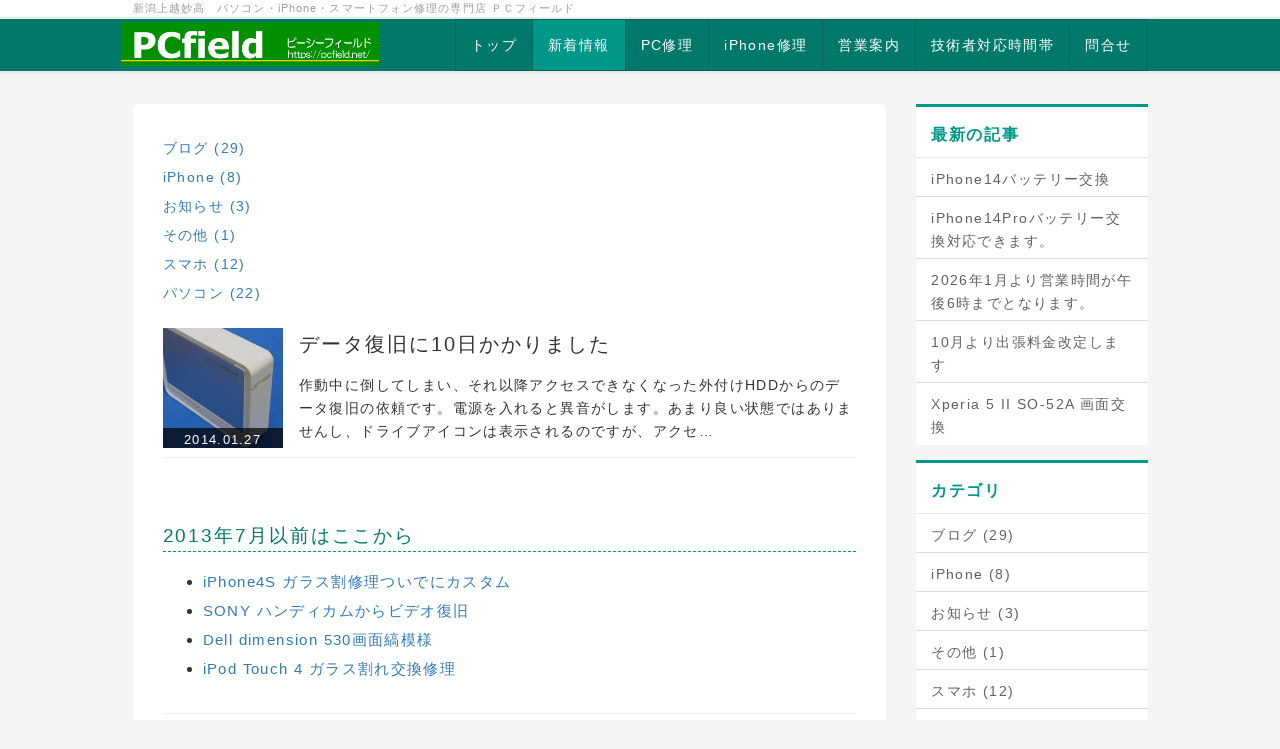

--- FILE ---
content_type: text/html; charset=UTF-8
request_url: http://pcfield.net/index.php?QBlog&mode=archives&date=201401
body_size: 8550
content:
<!DOCTYPE html>
<html lang="ja">
<head>
    <meta charset="UTF-8">
    <meta http-equiv="X-UA-Compatible" content="IE=edge">
    <meta name="viewport" content="width=device-width, initial-scale=1">
    <title>サポート記録 - 上越妙高でのpc スマートフォン・携帯電話 iPhone・ipad修理 | PCフィールド</title>
    <meta name="keywords" content="パソコン,PC,iPhone,アイフォン,スマホ,サポート,修理,妙高,上越,糸魚川,柏崎,新潟,長野,インターネット,セキュリティ,パソコン教室,パソコンスクール,pcfield,出張,ネットショップ,yps,ゆきだるま,ホームページ,hp,中古,データ復旧,Wi-Fi,アンドロイド,画面割れ修理,バッテリー交換,タブレット,iPad,MAC" />
    <meta name="description" content="新潟上越妙高でのパソコン スマートフォン・携帯電話 iPhone・ipad修理はpcフィールドまで。新潟県上越地域、長野県北部で店内持ち込み、出張サポートにも対応しております。画面割れ、バッテリー交換、インターネット接続、中古パソコン販売取引など！" />
    <link rel="alternate" type="application/rss+xml" title="RSS" href="http://pcfield.net/index.php?cmd=rss&qblog_rss=1" />
        <link rel="stylesheet" href="skin/bootstrap/css/bootstrap.min.css" /><link rel="stylesheet" href="skin/hokukenstyle/print.css" media="print">
<link rel="stylesheet" media="screen" href="skin/hokukenstyle/haik_flat/main.css?1762524902">
<link rel="shortcut icon" href="favicon.ico"  type="image/x-icon" />    <script type="text/javascript" src="js/jquery.js"></script><script type="text/javascript" src="skin/bootstrap/js/bootstrap.min.js"></script><script type="text/javascript" src="js/jquery.cookie.js"></script>            <script>
if (typeof QHM === "undefined") QHM = {};
QHM = {"window_open":true,"exclude_host_name_regex":"","default_target":"_blank"};
</script><style>

/*


	Base custom styling


*/

body{
      background-color: ;
  }
.navbar-default{
      background-color: ;
  }
.haik-footer{
      background-color: ;
  }

body, h1, h2, h3, h4, h5, h6 {
	font-family: "ヒラギノ角ゴ ProN","Hiragino Kaku Gothic ProN","メイリオ","Meiryo","MS ゴシック","MS Gothic","MS Pゴシック","MS PGothic",sans-serif;
}

/*


	Navigation custom styling


*/
	.navbar-brand img{
		height: 50px;
    padding: 3px;
	}

	.navbar-brand {
		padding: 0;
	}

.navbar-toggle {
	border-radius: 0;
}


</style>
<meta name="GENERATOR" content="Quick Homepage Maker; version=7.4.1; haik=true" />
<link rel="canonical" href="http://pcfield.net/index.php?QBlog">
<link rel="stylesheet" href="plugin/qblog/qblog.css" /><script>
/**
 * QBlog の古いリストテンプレートの構造を最新のものに変換する。
 */
$(function(){
  $(".qblog-list-table .qblog_thumbnail").each(function(){
    var $img  = $(this);
    var $a    = $(this).closest("a");
    var $date = $a.find('.qblog_date');

    var thumbnailUrl = $img.attr("src");

    var $box = $('<div></div>').addClass("qblog_thumbnail_box").css({backgroundImage: "url('" + thumbnailUrl + "')"});
    var $newDate = $('<div></div>').addClass("qblog_date").text($date.text());
    $box.append($newDate);
    $a.append($box);
    $img.remove();
    $date.remove();
  });
});

</script>
<script defer src="https://use.fontawesome.com/releases/v5.15.4/js/all.js"></script>
<script defer src="https://use.fontawesome.com/releases/v5.15.4/js/v4-shims.js"></script>
<script src="js/qhm.min.js"></script>
<script type="text/javascript">
$(function(){
  $(".list-group > .list-group-item").find(".list-group-item").removeClass("list-group-item");
  $("#menubar .list-group .list-group-item a").each(function(){
    var url = $(this).attr("href");
    if (url == "http://pcfield.net/index.php\?QBlog") {
      $(this).parent().addClass("active");
    }
  });
});
</script>
<meta property="fb:app_id" content="252871311441198" />
<meta property="og:locale" content="ja_JP" />
<meta property="og:type" content="website" />
<meta property="og:title" content="サポート記録 - 上越妙高でのpc スマートフォン・携帯電話 iPhone・ipad修理 | PCフィールド" />
<meta property="og:url" content="http://pcfield.net/index.php?QBlog" />
<meta property="og:site_name" content="上越妙高でのpc スマートフォン・携帯電話 iPhone・ipad修理 | PCフィールド" />
<meta property="og:description" content="新潟上越妙高でのパソコン スマートフォン・携帯電話 iPhone・ipad修理はpcフィールドまで。新潟県上越地域、長野県北部で店内持ち込み、出張サポートにも対応しております。画面割れ、バッテリー交換、インターネット接続、中古パソコン販売取引など！" />
<meta property="og:image" content="https://pcfield.net/swfu/d/logo-Circle-small.png" />
<script>
  (function(i,s,o,g,r,a,m){i['GoogleAnalyticsObject']=r;i[r]=i[r]||function(){
  (i[r].q=i[r].q||[]).push(arguments)},i[r].l=1*new Date();a=s.createElement(o),
  m=s.getElementsByTagName(o)[0];a.async=1;a.src=g;m.parentNode.insertBefore(a,m)
  })(window,document,'script','//www.google-analytics.com/analytics.js','ga');

  ga('create', 'UA-204016262-1', 'auto');
  ga('send', 'pageview');

</script>
</head>
<body class="haik-palette-teal">
        <div class="haik-headcopy">
      <div class="container">
        <div id="headcopy" class="qhm-head-copy">
<h1>新潟上越妙高　パソコン・iPhone・スマートフォン修理の専門店 ＰＣフィールド</h1>
</div><!-- END: id:headcopy -->
      </div>
    </div>
    <!-- ◆ Navbar ◆ ======================================================= -->
    <nav id="navigator" class="navbar-default haik-nav" role="navigation"       data-spy="affix" data-offset-top="20">
      <div class="container">
        <div class="navbar-header">
          <button type="button" class="navbar-toggle" data-toggle="collapse" data-target="#bs-example-navbar-collapse-1">
                <span class="sr-only">Toggle navigation</span>
                <span class="icon-bar-menu">MENU</span>
          </button>
          <a class="navbar-brand" href="http://pcfield.net">
                          <img src="cache/custom_skin.haik_flat.logo_img.1559361305.png">
                      </a>
        </div>
        <div class="collapse navbar-collapse" id="bs-example-navbar-collapse-1">
          
<!-- SITENAVIGATOR CONTENTS START -->
<ul class="list1" ><li><a href="http://pcfield.net/index.php?FrontPage" title="FrontPage">トップ</a></li>
<li class="focus active"><a href="http://pcfield.net/index.php?QBlog" title="QBlog">新着情報</a></li>
<li><a href="http://pcfield.net/index.php?pcsupport" title="pcsupport">PC修理</a></li>
<li><a href="http://pcfield.net/index.php?iPhone" title="iPhone">iPhone修理</a></li>
<li><a href="http://pcfield.net/index.php?office" title="office">営業案内</a></li>
<li><a href="http://pcfield.net/index.php?available" title="available">技術者対応時間帯</a></li>
<li><a href="http://pcfield.net/index.php?contact" title="contact">問合せ</a></li></ul>

<!-- SITENAVIGATOR CONTENTS END -->
        </div>
      </div>
    </nav>
    <!-- ◆ Header ◆ ========================================================= -->
    <header class="haik-eyecatch-top" role="banner">
          </header>
    <!-- ◆ Content ◆ ========================================================= -->
    <div class="container">
      <div class="row">
        <div class="col-md-9 haik-xs-nopadding">
          <main class="haik-container haik-article" role="main">
            
<!-- BODYCONTENTS START -->

<ul class="qblog_categories">
<li><a href="http://pcfield.net/index.php?QBlog&mode=category&catname=%E3%83%96%E3%83%AD%E3%82%B0">ブログ (29)</a></li>
<li><a href="http://pcfield.net/index.php?QBlog&mode=category&catname=iPhone">iPhone (8)</a></li><li><a href="http://pcfield.net/index.php?QBlog&mode=category&catname=%E3%81%8A%E7%9F%A5%E3%82%89%E3%81%9B">お知らせ (3)</a></li><li><a href="http://pcfield.net/index.php?QBlog&mode=category&catname=%E3%81%9D%E3%81%AE%E4%BB%96">その他 (1)</a></li><li><a href="http://pcfield.net/index.php?QBlog&mode=category&catname=%E3%82%B9%E3%83%9E%E3%83%9B">スマホ (12)</a></li><li><a href="http://pcfield.net/index.php?QBlog&mode=category&catname=%E3%83%91%E3%82%BD%E3%82%B3%E3%83%B3">パソコン (22)</a></li>
</ul>
<div id="qblog"><div id="qblog_list" class="qblog-list qblog-list-table">
  
  <ul>
    	<li>
  		<a href="http://pcfield.net/index.php?QBlog-20140127-1&amp;mode=archives&amp;date=201401"><img src="./swfu/d/log20140127.png" class="qblog_thumbnail">
  		<span class="qblog_date">2014.01.27</span></a>
  		<h2 class="qblog_title no-toc"><a href="http://pcfield.net/index.php?QBlog-20140127-1&amp;mode=archives&amp;date=201401">データ復旧に10日かかりました</a></h2>
  		<p class="qblog_abstract"><a href="http://pcfield.net/index.php?QBlog-20140127-1&amp;mode=archives&amp;date=201401">作動中に倒してしまい、それ以降アクセスできなくなった外付けHDDからのデータ復旧の依頼です。電源を入れると異音がします。あまり良い状態ではありませんし、ドライブアイコンは表示されるのですが、アクセ…</a></p>
  	</li>
    </ul>
  
    
    <ul class="pagination">
    </ul>
  
</div>
</div>
<h3 id="content_1_0">2013年7月以前はここから  <a class="anchor" id="vaeded82" name="vaeded82"></a></h3>
<ul class="list1" ><li><a href="http://pcfield.net/index.php?20130729" title="20130729">iPhone4S ガラス割修理ついでにカスタム</a></li>
<li><a href="http://pcfield.net/index.php?20130712" title="20130712">SONY ハンディカムからビデオ復旧</a></li>
<li><a href="http://pcfield.net/index.php?20130706" title="20130706">Dell dimension 530画面縞模様</a></li>
<li><a href="http://pcfield.net/index.php?20130704" title="20130704">iPod Touch 4 ガラス割れ交換修理</a></li></ul>
<hr class="full_hr" />
<ul class="list1" ><li><a href="http://pcfield.net/index.php?20121027" title="20121027">Unknown Hard Error</a></li>
<li><a href="http://pcfield.net/index.php?20121025" title="20121025">Vista sp2インストールでエラー</a></li>
<li><a href="http://pcfield.net/index.php?20120901" title="20120901">SONY VGN-S73PB CPUファン交換</a></li>
<li><a href="http://pcfield.net/index.php?20120619" title="20120619">Invalid partition tableはウイルスが原因？</a></li>
<li><a href="http://pcfield.net/index.php?20120614" title="20120614">SONY VAIO VPCL129FJ CPUファンクリーニング</a></li>
<li><a href="http://pcfield.net/index.php?20120410" title="20120410">キティーちゃんPCを改造</a></li>
<li><a href="http://pcfield.net/index.php?20120314" title="20120314">Let's Note CF-T5をSSDにする</a></li>
<li><a href="http://pcfield.net/index.php?20120313" title="20120313">Dell Inspiron One 2310 メモリ交換</a></li>
<li><a href="http://pcfield.net/index.php?20120206" title="20120206">Dell Studio 1557 電源落ちる</a></li>
<li><a href="http://pcfield.net/index.php?20120117" title="20120117">httpsサイトへつながらない</a></li></ul>
<hr class="full_hr" />
<ul class="list1" ><li><a href="http://pcfield.net/index.php?20111124" title="20111124">SONY VGN-TT50B 1.8インチハードディスク交換</a></li>
<li><a href="http://pcfield.net/index.php?20111008" title="20111008">富士通FMVNB50M 液晶パネル交換</a></li>
<li><a href="http://pcfield.net/index.php?20111004" title="20111004">東芝F10/2WLDEW CPUファン交換</a></li>
<li><a href="http://pcfield.net/index.php?20110926" title="20110926">Dell dimension C521 起動しない</a></li>
<li><a href="http://pcfield.net/index.php?20110922" title="20110922">日替わりブルー画面／富士通FMV M8/509T修理</a></li>
<li><a href="http://pcfield.net/index.php?20110905" title="20110905">落雷？で基盤焦げる</a></li>
<li><a href="http://pcfield.net/index.php?20110816" title="20110816">HP D330ST電源故障</a></li>
<li><a href="http://pcfield.net/index.php?20110811" title="20110811">speedモードで画面乱れる</a></li>
<li><a href="http://pcfield.net/index.php?20110725" title="20110725">パソコンのゴム足がとける（解ける）</a></li>
<li><a href="http://pcfield.net/index.php?20110714" title="20110714">東芝Dynabook TX/66dインバーター交換</a></li>
<li><a href="http://pcfield.net/index.php?20110614" title="20110614">Let'sNote CF-Y4ハードディスク交換</a></li>
<li><a href="http://pcfield.net/index.php?20110419" title="20110419">削除できない偽ウイルス対策ソフト</a></li>
<li><a href="http://pcfield.net/index.php?20110331" title="20110331">消えたメールを復活</a></li>
<li><a href="http://pcfield.net/index.php?20110314" title="20110314">ウイルス感染で起動しない</a></li>
<li><a href="http://pcfield.net/index.php?20110218" title="20110218">USBメモリからデータ取出しできず</a></li>
<li><a href="http://pcfield.net/index.php?20110205" title="20110205">ユーザ名を日本語にすると印刷できない</a></li>
<li><a href="http://pcfield.net/index.php?20110120" title="20110120">更新プログラム適用後、エラーでログオンできない</a></li>
<li><a href="http://pcfield.net/index.php?20110114" title="20110114">ログオンできない</a></li></ul>
<hr class="full_hr" />
<ul class="list1" ><li><a href="http://pcfield.net/index.php?20101211" title="20101211">コンピュータ名が同じ</a></li>
<li><a href="http://pcfield.net/index.php?20101207" title="20101207">USBメモリフォーマットしますか？</a></li>
<li><a href="http://pcfield.net/index.php?20101127" title="20101127">過激なアダルト動画登録画面が消えない</a></li>
<li><a href="http://pcfield.net/index.php?20101111" title="20101111">空き領域「０」ゼロ</a></li>
<li><a href="http://pcfield.net/index.php?20101018" title="20101018">sp3適用後「A disk read error occurred」</a></li>
<li><a href="http://pcfield.net/index.php?20101012" title="20101012">NEC LL850/K キーボード交換</a></li>
<li><a href="http://pcfield.net/index.php?20100919" title="20100919">電源入れても真っ暗</a></li>
<li><a href="http://pcfield.net/index.php?20100916" title="20100916">起動途中で停止する</a></li>
<li><a href="http://pcfield.net/index.php?20100910" title="20100910">VAIO DVDドライブ交換</a></li>
<li><a href="http://pcfield.net/index.php?20100903" title="20100903">PC起動途中で再起動を繰り返す</a></li>
<li><a href="http://pcfield.net/index.php?20100830" title="20100830">電源ユニット交換</a></li>
<li><a href="http://pcfield.net/index.php?20100820" title="20100820">キーボード不良で交換</a></li>
<li><a href="http://pcfield.net/index.php?20100817" title="20100817">熱が溜まって電源落ちる</a></li>
<li><a href="http://pcfield.net/index.php?20100803" title="20100803">半年前にリカバリしたPCから写真を復活</a></li>
<li><a href="http://pcfield.net/index.php?20100731" title="20100731">WindowsUpdateができない</a></li>
<li><a href="http://pcfield.net/index.php?svchost.exe%E3%82%A2%E3%83%97%E3%83%AA%E3%82%B1%E3%83%BC%E3%82%B7%E3%83%A7%E3%83%B3%E3%82%A8%E3%83%A9%E3%83%BC%2820100727%29" title="svchost.exeアプリケーションエラー(20100727)">svchost.exeアプリケーションエラー</a></li>
<li><a href="http://pcfield.net/index.php?20100726" title="20100726">IE起動しても何も表示しない</a></li>
<li><a href="http://pcfield.net/index.php?WEB%E3%81%AE%E8%A1%A8%E7%A4%BA%E7%94%BB%E9%9D%A2%E3%81%8C%E4%B8%AD%E9%80%94%E5%8D%8A%E7%AB%AF%2820100722%29" title="WEBの表示画面が中途半端(20100722)">WEBの表示画面が中途半端</a></li>
<li><a href="http://pcfield.net/index.php?20100624" title="20100624">PC廃棄する時はデータを消そう</a></li>
<li><a href="http://pcfield.net/index.php?20100610" title="20100610">レジストリ破損でWindows起動できない</a></li>
<li><a href="http://pcfield.net/index.php?20100427" title="20100427">SMART Failure Predicted</a></li>
<li><a href="http://pcfield.net/index.php?20100425" title="20100425">システムの復元ができない</a></li>
<li><a href="http://pcfield.net/index.php?20100424" title="20100424">メールboxが満杯でした</a></li>
<li><a href="http://pcfield.net/index.php?20100329" title="20100329">画面が縞模様で、表示しない</a></li>
<li><a href="http://pcfield.net/index.php?20100327" title="20100327">Vistaをアップグレード後、DVDドライブが認識しない</a></li>
<li><a href="http://pcfield.net/index.php?20100326" title="20100326">４連続 UNMOUNTABLE_BOOT_VOLUME 復旧</a></li>
<li><a href="http://pcfield.net/index.php?20100320" title="20100320">海賊版XP？</a></li>
<li><a href="http://pcfield.net/index.php?20100318" title="20100318">UNMOUNTABLE_BOOT_VOLUME の復旧</a></li>
<li><a href="http://pcfield.net/index.php?20100307" title="20100307">エンドポイントの形式が無効です</a></li>
<li><a href="http://pcfield.net/index.php?20100212" title="20100212">ホームページ作成入門セミナー開催</a></li>
<li><a href="http://pcfield.net/index.php?20100121" title="20100121">情報セキュリティセミナー開催</a></li>
<li><a href="http://pcfield.net/index.php?20100112" title="20100112">HDDを斜めに立てたら読み出せた</a></li>
<li><a href="http://pcfield.net/index.php?20100108" title="20100108">アダルトサイトの請求画面２</a></li></ul>
<hr class="full_hr" />
<ul class="list1" ><li><a href="http://pcfield.net/index.php?20091214" title="20091214">URA-VIDEO</a></li>
<li><a href="http://pcfield.net/index.php?20091211" title="20091211">lsass.exeシステムエラー</a></li>
<li><a href="http://pcfield.net/index.php?20091210" title="20091210">ほこりが溜まって動作不良</a></li>
<li><a href="http://pcfield.net/index.php?20091013" title="20091013">バックアップソフトでデータ消失</a></li>
<li><a href="http://pcfield.net/index.php?20091002" title="20091002">UNMOUNTABLE_BOOT_VOLUME 再び</a></li>
<li><a href="http://pcfield.net/index.php?20090926" title="20090926">チャンスは一度だけでした</a></li>
<li><a href="http://pcfield.net/index.php?20090925" title="20090925">繰り返しやってみる価値はあります</a></li>
<li><a href="http://pcfield.net/index.php?20090905" title="20090905">64bit版に注意</a></li>
<li><a href="http://pcfield.net/index.php?20090828" title="20090828">アダルトサイトの請求画面</a></li>
<li><a href="http://pcfield.net/index.php?20090823" title="20090823">ようやく光が来ました</a></li>
<li><a href="http://pcfield.net/index.php?20090815" title="20090815">リカバリしても回復しませんでした</a></li>
<li><a href="http://pcfield.net/index.php?20090810" title="20090810">バックアップしましょう</a></li>
<li><a href="http://pcfield.net/index.php?20090801" title="20090801">QQが文字化け</a></li>
<li><a href="http://pcfield.net/index.php?20070730" title="20070730">IE8にしたら動作が変</a></li>
<li><a href="http://pcfield.net/index.php?20070727" title="20070727">読めないメモリカードより写真取出し成功</a></li>
<li><a href="http://pcfield.net/index.php?20070727-3" title="20070727-3">System Security</a></li>
<li><a href="http://pcfield.net/index.php?20070727-2" title="20070727-2">Privacy Center</a></li></ul>
<p>※上記の記事内容に関するメールまたは電話での質問にはお答え出来ませんのでご了承下さい。</p>



<!-- BODYCONTENTS END -->
          </main>
        </div>
        <div class="col-md-3 haik-xs-nopadding">
          <aside class="haik-article-menu" role="complementary">
            <!-- ■BEGIN id:menubar -->
<div id="menubar" class="bar">

<!-- MENUBAR CONTENTS START -->
<h2 id="content_3_0"><strong>最新の記事</strong></h2>
<ul class="qblog_recent"><li class="list-group-item"><a href="http://pcfield.net/index.php?QBlog-20251227-1">iPhone14バッテリー交換</a></li><li class="list-group-item"><a href="http://pcfield.net/index.php?QBlog-20251211-1">iPhone14Proバッテリー交換対応できます。</a></li><li class="list-group-item"><a href="http://pcfield.net/index.php?QBlog-20251206-1">2026年1月より営業時間が午後6時までとなります。</a></li><li class="list-group-item"><a href="http://pcfield.net/index.php?QBlog-20250927-2">10月より出張料金改定します</a></li><li class="list-group-item"><a href="http://pcfield.net/index.php?QBlog-20250927-1">Xperia 5 II SO-52A 画面交換</a></li></ul>

<h2 id="content_3_1"><strong>カテゴリ</strong></h2>
<ul class="qblog_categories">
<li class="list-group-item"><a href="http://pcfield.net/index.php?QBlog&mode=category&catname=%E3%83%96%E3%83%AD%E3%82%B0">ブログ (29)</a></li>
<li class="list-group-item"><a href="http://pcfield.net/index.php?QBlog&mode=category&catname=iPhone">iPhone (8)</a></li><li class="list-group-item"><a href="http://pcfield.net/index.php?QBlog&mode=category&catname=%E3%81%8A%E7%9F%A5%E3%82%89%E3%81%9B">お知らせ (3)</a></li><li class="list-group-item"><a href="http://pcfield.net/index.php?QBlog&mode=category&catname=%E3%81%9D%E3%81%AE%E4%BB%96">その他 (1)</a></li><li class="list-group-item"><a href="http://pcfield.net/index.php?QBlog&mode=category&catname=%E3%82%B9%E3%83%9E%E3%83%9B">スマホ (12)</a></li><li class="list-group-item"><a href="http://pcfield.net/index.php?QBlog&mode=category&catname=%E3%83%91%E3%82%BD%E3%82%B3%E3%83%B3">パソコン (22)</a></li>
</ul>
<p><a href="http://pcfield.net/index.php?log#vaeded82" title="log">2013年7月以前</a></p>

<h2 id="content_3_2"><strong>最近のコメント</strong></h2>
<ul class="qblog_recent_comments"></ul>

<h2 id="content_3_3"><strong>ブログ　アーカイブ</strong></h2>
<ul class="qblog_archives">
      <li class="list-group-item">
      <a href="http://pcfield.net/index.php?QBlog&amp;mode=archives&amp;date=202512">2025年12月 (3)</a>
    </li>
      <li class="list-group-item">
      <a href="http://pcfield.net/index.php?QBlog&amp;mode=archives&amp;date=202509">2025年09月 (3)</a>
    </li>
      <li class="list-group-item">
      <a href="http://pcfield.net/index.php?QBlog&amp;mode=archives&amp;date=202508">2025年08月 (3)</a>
    </li>
      <li class="list-group-item">
      <a href="http://pcfield.net/index.php?QBlog&amp;mode=archives&amp;date=202506">2025年06月 (1)</a>
    </li>
      <li class="list-group-item">
      <a href="http://pcfield.net/index.php?QBlog&amp;mode=archives&amp;date=202411">2024年11月 (1)</a>
    </li>
      <li class="list-group-item">
      <a href="http://pcfield.net/index.php?QBlog&amp;mode=archives&amp;date=202407">2024年07月 (1)</a>
    </li>
      <li class="list-group-item">
      <a href="http://pcfield.net/index.php?QBlog&amp;mode=archives&amp;date=202406">2024年06月 (1)</a>
    </li>
      <li class="list-group-item">
      <a href="http://pcfield.net/index.php?QBlog&amp;mode=archives&amp;date=202403">2024年03月 (1)</a>
    </li>
      <li class="list-group-item">
      <a href="http://pcfield.net/index.php?QBlog&amp;mode=archives&amp;date=202402">2024年02月 (1)</a>
    </li>
      <li class="list-group-item">
      <a href="http://pcfield.net/index.php?QBlog&amp;mode=archives&amp;date=202308">2023年08月 (1)</a>
    </li>
      <li class="list-group-item">
      <a href="http://pcfield.net/index.php?QBlog&amp;mode=archives&amp;date=202306">2023年06月 (1)</a>
    </li>
      <li class="list-group-item">
      <a href="http://pcfield.net/index.php?QBlog&amp;mode=archives&amp;date=202305">2023年05月 (1)</a>
    </li>
      <li class="list-group-item">
      <a href="http://pcfield.net/index.php?QBlog&amp;mode=archives&amp;date=202303">2023年03月 (1)</a>
    </li>
      <li class="list-group-item">
      <a href="http://pcfield.net/index.php?QBlog&amp;mode=archives&amp;date=202301">2023年01月 (1)</a>
    </li>
      <li class="list-group-item">
      <a href="http://pcfield.net/index.php?QBlog&amp;mode=archives&amp;date=202204">2022年04月 (1)</a>
    </li>
      <li class="list-group-item">
      <a href="http://pcfield.net/index.php?QBlog&amp;mode=archives&amp;date=202201">2022年01月 (1)</a>
    </li>
      <li class="list-group-item">
      <a href="http://pcfield.net/index.php?QBlog&amp;mode=archives&amp;date=202112">2021年12月 (1)</a>
    </li>
      <li class="list-group-item">
      <a href="http://pcfield.net/index.php?QBlog&amp;mode=archives&amp;date=202107">2021年07月 (1)</a>
    </li>
      <li class="list-group-item">
      <a href="http://pcfield.net/index.php?QBlog&amp;mode=archives&amp;date=202105">2021年05月 (1)</a>
    </li>
      <li class="list-group-item">
      <a href="http://pcfield.net/index.php?QBlog&amp;mode=archives&amp;date=202104">2021年04月 (1)</a>
    </li>
      <li class="list-group-item">
      <a href="http://pcfield.net/index.php?QBlog&amp;mode=archives&amp;date=202103">2021年03月 (1)</a>
    </li>
      <li class="list-group-item">
      <a href="http://pcfield.net/index.php?QBlog&amp;mode=archives&amp;date=202101">2021年01月 (1)</a>
    </li>
      <li class="list-group-item">
      <a href="http://pcfield.net/index.php?QBlog&amp;mode=archives&amp;date=202012">2020年12月 (1)</a>
    </li>
      <li class="list-group-item">
      <a href="http://pcfield.net/index.php?QBlog&amp;mode=archives&amp;date=202010">2020年10月 (1)</a>
    </li>
      <li class="list-group-item">
      <a href="http://pcfield.net/index.php?QBlog&amp;mode=archives&amp;date=202009">2020年09月 (1)</a>
    </li>
      <li class="list-group-item">
      <a href="http://pcfield.net/index.php?QBlog&amp;mode=archives&amp;date=202007">2020年07月 (1)</a>
    </li>
      <li class="list-group-item">
      <a href="http://pcfield.net/index.php?QBlog&amp;mode=archives&amp;date=202005">2020年05月 (1)</a>
    </li>
      <li class="list-group-item">
      <a href="http://pcfield.net/index.php?QBlog&amp;mode=archives&amp;date=202003">2020年03月 (2)</a>
    </li>
      <li class="list-group-item">
      <a href="http://pcfield.net/index.php?QBlog&amp;mode=archives&amp;date=201911">2019年11月 (1)</a>
    </li>
      <li class="list-group-item">
      <a href="http://pcfield.net/index.php?QBlog&amp;mode=archives&amp;date=201910">2019年10月 (1)</a>
    </li>
      <li class="list-group-item">
      <a href="http://pcfield.net/index.php?QBlog&amp;mode=archives&amp;date=201908">2019年08月 (1)</a>
    </li>
      <li class="list-group-item">
      <a href="http://pcfield.net/index.php?QBlog&amp;mode=archives&amp;date=201906">2019年06月 (1)</a>
    </li>
      <li class="list-group-item">
      <a href="http://pcfield.net/index.php?QBlog&amp;mode=archives&amp;date=201905">2019年05月 (3)</a>
    </li>
      <li class="list-group-item">
      <a href="http://pcfield.net/index.php?QBlog&amp;mode=archives&amp;date=201903">2019年03月 (1)</a>
    </li>
      <li class="list-group-item">
      <a href="http://pcfield.net/index.php?QBlog&amp;mode=archives&amp;date=201902">2019年02月 (1)</a>
    </li>
      <li class="list-group-item">
      <a href="http://pcfield.net/index.php?QBlog&amp;mode=archives&amp;date=201812">2018年12月 (1)</a>
    </li>
      <li class="list-group-item">
      <a href="http://pcfield.net/index.php?QBlog&amp;mode=archives&amp;date=201811">2018年11月 (1)</a>
    </li>
      <li class="list-group-item">
      <a href="http://pcfield.net/index.php?QBlog&amp;mode=archives&amp;date=201810">2018年10月 (1)</a>
    </li>
      <li class="list-group-item">
      <a href="http://pcfield.net/index.php?QBlog&amp;mode=archives&amp;date=201806">2018年06月 (1)</a>
    </li>
      <li class="list-group-item">
      <a href="http://pcfield.net/index.php?QBlog&amp;mode=archives&amp;date=201708">2017年08月 (1)</a>
    </li>
      <li class="list-group-item">
      <a href="http://pcfield.net/index.php?QBlog&amp;mode=archives&amp;date=201702">2017年02月 (2)</a>
    </li>
      <li class="list-group-item">
      <a href="http://pcfield.net/index.php?QBlog&amp;mode=archives&amp;date=201610">2016年10月 (1)</a>
    </li>
      <li class="list-group-item">
      <a href="http://pcfield.net/index.php?QBlog&amp;mode=archives&amp;date=201605">2016年05月 (1)</a>
    </li>
      <li class="list-group-item">
      <a href="http://pcfield.net/index.php?QBlog&amp;mode=archives&amp;date=201602">2016年02月 (1)</a>
    </li>
      <li class="list-group-item">
      <a href="http://pcfield.net/index.php?QBlog&amp;mode=archives&amp;date=201509">2015年09月 (1)</a>
    </li>
      <li class="list-group-item">
      <a href="http://pcfield.net/index.php?QBlog&amp;mode=archives&amp;date=201505">2015年05月 (1)</a>
    </li>
      <li class="list-group-item">
      <a href="http://pcfield.net/index.php?QBlog&amp;mode=archives&amp;date=201501">2015年01月 (1)</a>
    </li>
      <li class="list-group-item">
      <a href="http://pcfield.net/index.php?QBlog&amp;mode=archives&amp;date=201409">2014年09月 (1)</a>
    </li>
      <li class="list-group-item">
      <a href="http://pcfield.net/index.php?QBlog&amp;mode=archives&amp;date=201407">2014年07月 (2)</a>
    </li>
      <li class="list-group-item">
      <a href="http://pcfield.net/index.php?QBlog&amp;mode=archives&amp;date=201406">2014年06月 (1)</a>
    </li>
      <li class="list-group-item">
      <a href="http://pcfield.net/index.php?QBlog&amp;mode=archives&amp;date=201404">2014年04月 (1)</a>
    </li>
      <li class="list-group-item">
      <a href="http://pcfield.net/index.php?QBlog&amp;mode=archives&amp;date=201403">2014年03月 (1)</a>
    </li>
      <li class="list-group-item">
      <a href="http://pcfield.net/index.php?QBlog&amp;mode=archives&amp;date=201401">2014年01月 (1)</a>
    </li>
      <li class="list-group-item">
      <a href="http://pcfield.net/index.php?QBlog&amp;mode=archives&amp;date=201312">2013年12月 (2)</a>
    </li>
      <li class="list-group-item">
      <a href="http://pcfield.net/index.php?QBlog&amp;mode=archives&amp;date=201310">2013年10月 (2)</a>
    </li>
      <li class="list-group-item">
      <a href="http://pcfield.net/index.php?QBlog&amp;mode=archives&amp;date=201309">2013年09月 (2)</a>
    </li>
      <li class="list-group-item">
      <a href="http://pcfield.net/index.php?QBlog&amp;mode=archives&amp;date=201308">2013年08月 (5)</a>
    </li>
  </ul>


<!-- MENUBAR CONTENTS END -->

</div>
<!-- □END id:menubar -->          </aside>
        </div>
      </div>
      <!-- summary start -->







<!-- summary end -->    </div>
        <!-- ◆ Footer ◆ ========================================================== -->
    <footer class="haik-footer" role="contentinfo">
      <div class="container">
        
<!-- SITENAVIGATOR2 CONTENTS START -->
<p><a href="#navigator">↑ページのトップへ</a> / <a href="http://pcfield.net/index.php?FrontPage" title="FrontPage">トップ</a></p>
<div class="qhm-align-center" style="text-align:center"><p><span style="font-size:12px;display:inline;line-height:130%;text-indent:0px">パソコンアイフォン修理上越　／　パソコンアイフォン修理新潟　／　パソコンアイフォン修理長野</span></p></div>

<!-- SITENAVIGATOR2 CONTENTS END -->
      </div>
    </footer>
        <!-- ◆ Licence ◆ ========================================================== -->
    <div class="haik-licence" role="contentinfo">
      <div class="container">
      <div class="row">
        <div class="col-sm-6 text-left haik-copyright">
          <p> Copyright © 2026 <a href="">PCfield</a> All Rights Reserved.<br />
          〒944-0043 新潟県妙高市朝日町1-8-5 0255-72-7206</p>
        </div>
              </div>
      </div>
    </div>
    <!-- ■　アクセスタグ■ ============================================== -->
    <!-- Global site tag (gtag.js) - Google Analytics -->
<script async src="https://www.googletagmanager.com/gtag/js?id=UA-204016262-1"></script>
<script>
  window.dataLayer = window.dataLayer || [];
  function gtag(){dataLayer.push(arguments);}
  gtag('js', new Date());

  gtag('config', 'UA-204016262-1');
</script>
    <script>
$("#body, [role=main]").fitVids({ignore:""});
</script></body>
</html>


--- FILE ---
content_type: text/css
request_url: http://pcfield.net/skin/hokukenstyle/haik_flat/main.css?1762524902
body_size: 20659
content:
@-webkit-keyframes fade-in{0%{display:none;opacity:0;filter:alpha(opacity=0)}1%{display:block;opacity:0;filter:alpha(opacity=0)}100%{display:block;opacity:1;filter:alpha(opacity=100)}}@keyframes fade-in{0%{display:none;opacity:0;filter:alpha(opacity=0)}1%{display:block;opacity:0;filter:alpha(opacity=0)}100%{display:block;opacity:1;filter:alpha(opacity=100)}}h1{font-size:26px}h2{font-size:20px}h3{font-size:19px}h4{font-size:18px}@media(max-width:767px){h1{font-size:25px}h2{font-size:19px}h3{font-size:17px}h4{font-size:17px}}h1{margin:30px 0 25px}h2{margin:30px 0 25px}h3{margin:20px 0 15px}h4{margin:15px 0 10px}p{font-size:15px}p{margin-bottom:30px}@media(max-width:767px){p{margin-bottom:25px}}img{max-width:100%}.qhm-block{padding:15px!important}.qhm-block>h1:first-child,.qhm-block>h2:first-child,.qhm-block>h3:first-child,.qhm-block>h4:first-child,.qhm-block>div[class*=qhm-align-]:first-child>h1:first-child,.qhm-block>div[class*=qhm-align-]:first-child>h2:first-child,.qhm-block>div[class*=qhm-align-]:first-child>h3:first-child,.qhm-block>div[class*=qhm-align-]:first-child>h4:first-child,.qhm-block>+:first-child,.qhm-block>ol:first-child{margin-top:0}.qhm-block>p:last-child,.qhm-block>h1:last-child,.qhm-block>h2:last-child,.qhm-block>h3:last-child,.qhm-block>h4:last-child,.qhm-block>div[class*=qhm-align-]:last-child>p:last-child,.qhm-block>div[class*=qhm-align-]:last-child>h1:last-child,.qhm-block>div[class*=qhm-align-]:last-child>h2:last-child,.qhm-block>div[class*=qhm-align-]:last-child>h3:last-child,.qhm-block>div[class*=qhm-align-]:last-child>h4:last-child,.qhm-block>ul:last-child,.qhm-block>ol:last-child{margin-bottom:0}.qhm-bs-block>h1:first-child,.qhm-bs-block>h2:first-child,.qhm-bs-block>h3:first-child,.qhm-bs-block>h4:first-child,.qhm-bs-block>div[class*=qhm-align-]:first-child>h1:first-child,.qhm-bs-block>div[class*=qhm-align-]:first-child>h2:first-child,.qhm-bs-block>div[class*=qhm-align-]:first-child>h3:first-child,.qhm-bs-block>div[class*=qhm-align-]:first-child>h4:first-child,.qhm-bs-block>ul:first-child,.qhm-bs-block>ol:first-child{margin-top:0}.qhm-bs-block>p:last-child,.qhm-bs-block>h1:last-child,.qhm-bs-block>h2:last-child,.qhm-bs-block>h3:last-child,.qhm-bs-block>h4:last-child,.qhm-bs-block>div[class*=qhm-align-]:last-child>p:last-child,.qhm-bs-block>div[class*=qhm-align-]:last-child>h1:last-child,.qhm-bs-block>div[class*=qhm-align-]:last-child>h2:last-child,.qhm-bs-block>div[class*=qhm-align-]:last-child>h3:last-child,.qhm-bs-block>div[class*=qhm-align-]:last-child>h4:last-child,.qhm-bs-block>ul:last-child,.qhm-bs-blocl>ol:last-child{margin-bottom:0}.qhm-section:not(.qhm-eyecatch) .container-fluid>h1:first-child,.qhm-section:not(.qhm-eyecatch) .container-fluid>h2:first-child,.qhm-section:not(.qhm-eyecatch) .container-fluid>h3:first-child,.qhm-section:not(.qhm-eyecatch) .container-fluid>h4:first-child,.qhm-section:not(.qhm-eyecatch) .container-fluid>div[class*=qhm-align-]:first-child>h1:first-child,.qhm-section:not(.qhm-eyecatch) .container-fluid>div[class*=qhm-align-]:first-child>h2:first-child,.qhm-section:not(.qhm-eyecatch) .container-fluid>div[class*=qhm-align-]:first-child>h3:first-child,.qhm-section:not(.qhm-eyecatch) .container-fluid>div[class*=qhm-align-]:first-child>h4:first-child,.qhm-section:not(.qhm-eyecatch) .container-fluid>ul:first-child,.qhm-section:not(.qhm-eyecatch) .container-fluid>ol:first-child{margin-top:0}.qhm-section:not(.qhm-eyecatch) .container-fluid>p:last-child,.qhm-section:not(.qhm-eyecatch) .container-fluid>h1:last-child,.qhm-section:not(.qhm-eyecatch) .container-fluid>h2:last-child,.qhm-section:not(.qhm-eyecatch) .container-fluid>h3:last-child,.qhm-section:not(.qhm-eyecatch) .container-fluid>h4:last-child,.qhm-section:not(.qhm-eyecatch) .container-fluid>div[class*=qhm-align-]:last-child>p:last-child,.qhm-section:not(.qhm-eyecatch) .container-fluid>div[class*=qhm-align-]:last-child>h1:last-child,.qhm-section:not(.qhm-eyecatch) .container-fluid>div[class*=qhm-align-]:last-child>h2:last-child,.qhm-section:not(.qhm-eyecatch) .container-fluid>div[class*=qhm-align-]:last-child>h3:last-child,.qhm-section:not(.qhm-eyecatch) .container-fluid>div[class*=qhm-align-]:last-child>h4:last-child,.qhm-section:not(.qhm-eyecatch) .container-fluid>ul:last-child,.qhm-section:not(.qhm-eyecatch) .container-fluid>ol:last-child{margin-bottom:0}@media(min-width:768px){div[class^=col-sm-]>h1:first-child,div[class^=col-sm-]>h2:first-child,div[class^=col-sm-]>h3:first-child,div[class^=col-sm-]>h4:first-child,div[class^="col-sm-"]>div[class*="qhm-align-"]:first-child>h1:first-child,div[class^="col-sm-"]>div[class*="qhm-align-"]:first-child>h2:first-child,div[class^="col-sm-"]>div[class*="qhm-align-"]:first-child>h3:first-child,div[class^="col-sm-"]>div[class*="qhm-align-"]:first-child>h4:first-child,div[class^=col-sm-]>ul:first-child,div[class^=col-sm-]>ol:first-child{margin-top:0}}@media(max-width:767px){div[class^=col-sm-]>p:first-of-type,div[class^="col-sm-"]>div[class*="qhm-align-"]:first-child>p:first-of-type{margin-top:10px}}div[class^=col-sm-]>p:last-child,div[class^=col-sm-]>h1:last-child,div[class^=col-sm-]>h2:last-child,div[class^=col-sm-]>h3:last-child,div[class^=col-sm-]>h4:last-child,div[class^="col-sm-"]>div[class*="qhm-align-"]:last-child>p:last-child,div[class^="col-sm-"]>div[class*="qhm-align-"]:last-child>h1:last-child,div[class^="col-sm-"]>div[class*="qhm-align-"]:last-child>h2:last-child,div[class^="col-sm-"]>div[class*="qhm-align-"]:last-child>h3:last-child,div[class^="col-sm-"]>div[class*="qhm-align-"]:last-child>h4:last-child,div[class^=col-sm-]>ul:last-child,div[class^=col-sm-]>ol:last-child{margin-bottom:0}ins{text-decoration:none;border-bottom:1px solid;padding-bottom:2px}.handline{background-color:#fffacc;background-repeat:repeat}.container{max-width:1045px}.container.haik-fullpage-container{max-width:100%}nav .container{max-width:1075px}@media(min-width:768px){.container{width:inherit}}.navbar{border:none;border-radius:0;margin-bottom:0;line-height:normal}.haik-eyecatch-top>.qhm-eyecatch>.qhm-eyecatch-default>div>div>h1,.haik-eyecatch-top>.qhm-eyecatch>.qhm-eyecatch-default>div>div>h2,.haik-eyecatch-top>.qhm-eyecatch>.qhm-eyecatch-default>div>div>h3,.haik-eyecatch-top>.qhm-eyecatch>.qhm-eyecatch-default>div>div>p{text-align:left}.haik-eyecatch-top>.qhm-eyecatch>.qhm-section>div>div>h1{color:inherit;font-size:30px;font-weight:400;line-height:1.7em;margin:15px 0}@media(max-width:992px){.haik-eyecatch-top>.qhm-eyecatch>.qhm-section>div>div>h1{font-size:28px}}@media(max-width:767px){.haik-eyecatch-top>.qhm-eyecatch>.qhm-section>div>div>h1{font-size:25px}}.haik-eyecatch-top>.qhm-eyecatch>.qhm-section>div>div>h2,.haik-eyecatch-main>.qhm-eyecatch>.qhm-section>div>div>h2{color:inherit;font-size:25px;font-weight:400;line-height:1.7em;margin:15px 0}@media(max-width:992px){.haik-eyecatch-top>.qhm-eyecatch>.qhm-section>div>div>h2,.haik-eyecatch-main>.qhm-eyecatch>.qhm-section>div>div>h2{font-size:23px}}@media(max-width:767px){.haik-eyecatch-top>.qhm-eyecatch>.qhm-section>div>div>h2,.haik-eyecatch-main>.qhm-eyecatch>.qhm-section>div>div>h2{font-size:21px}}.haik-eyecatch-top>.qhm-eyecatch>.qhm-section>div>div>h3,.haik-eyecatch-main>.qhm-eyecatch>.qhm-section>div>div>h3{color:inherit;font-size:18px;font-weight:400;line-height:1.7em;margin:15px 0}.haik-eyecatch-top>.qhm-eyecatch>.qhm-section>div>div>h1>small,.haik-eyecatch-main>.qhm-eyecatch>.qhm-section>div>div>h1>small,.haik-eyecatch-top>.qhm-eyecatch>.qhm-section>div>div>h2>small,.haik-eyecatch-main>.qhm-eyecatch>.qhm-section>div>div>h2>small,.haik-eyecatch-top>.qhm-eyecatch>.qhm-section>div>div>h3>small,.haik-eyecatch-main>.qhm-eyecatch>.qhm-section>div>div>h3>small{color:inherit;font-weight:400;line-height:1.7em;margin:15px 0}.haik-eyecatch-top>.qhm-eyecatch>.qhm-section>div>div>p,.haik-eyecatch-main>.qhm-eyecatch>.qhm-section>div>div>p{font-size:16px}.btn{border-radius:0;padding:10px 35px;overflow:hidden}.btn-default{color:#fff;background-color:#babcbc;border:1px solid #babcbc;letter-spacing:.09em;border-radius:5px}.btn-default:hover,.btn-default:focus{background-color:#c7cbca;border:1px solid #c7cbca;color:#fff}.btn-primary{background-color:#3bafda;border:1px solid #3bafda;letter-spacing:.09em;border-radius:5px}.btn-primary:hover,.btn-primary:focus{background-color:#6bc9eb;border:1px solid #6bc9eb}.btn-info{background-color:#4ecdc4;border:1px solid #4ecdc4;letter-spacing:.09em;border-radius:5px}.btn-info:hover,.btn-info:focus{background-color:#73d7d1;border:1px solid #73d7d1}.btn-success{background-color:#9fd85d;border:1px solid #9fd85d;letter-spacing:.09em;border-radius:5px}.btn-success:hover,.btn-success:focus{background-color:#b8e287;border:1px solid #b8e287}.btn-warning{background-color:#ffc551;border:1px solid #ffc551;letter-spacing:.09em;border-radius:5px}.btn-warning:hover,.btn-warning:focus{background-color:#ffcd6b;border:1px solid #ffcd6b}.btn-danger{background-color:#fc5f62;border:1px solid #fc5f62;letter-spacing:.09em;border-radius:5px}.btn-danger:hover,.btn-danger:focus{background-color:#fa8e91;border:1px solid #fa8e91}.btn-round{border-radius:4px}.btn.btn-ghost,.btn.btn-ghost-w{background-color:#fff;border-radius:30px;border-width:3px;border-style:solid}.btn-default.btn-ghost{color:#ababab;border-color:#ababab}.btn-default.btn-ghost:hover,.btn-default.btn-ghost:focus{background-color:#ababab;color:#fff}.btn-primary.btn-ghost{color:#51a8dd;border-color:#51a8dd}.btn-primary.btn-ghost:hover,.btn-primary.btn-ghost:focus{background-color:#51a8dd;color:#fff}.btn-info.btn-ghost{color:#78c2c4;border-color:#78c2c4}.btn-info.btn-ghost:hover,.btn-info.btn-ghost:focus{background-color:#78c2c4;color:#fff}.btn-success.btn-ghost{color:#7ba23f;border-color:#7ba23f}.btn-success.btn-ghost:hover,.btn-success.btn-ghost:focus{background-color:#7ba23f;color:#fff}.btn-warning.btn-ghost{color:#f7c242;border-color:#f7c242}.btn-warning.btn-ghost:hover,.btn-warning.btn-ghost:focus{background-color:#f7c242;color:#fff}.btn-danger.btn-ghost{color:#eb7a77;border-color:#eb7a77}.btn-danger.btn-ghost:hover,.btn-danger.btn-ghost:focus{background-color:#eb7a77;color:#fff}.btn-default.btn-ghost-w,.btn-primary.btn-ghost-w,.btn-info.btn-ghost-w,.btn-success.btn-ghost-w,.btn-warning.btn-ghost-w,.btn-danger.btn-ghost-w{color:#2d2d2d;font-weight:700;letter-spacing:.1em;padding-left:40px;border-color:#fff}.btn-default.btn-ghost-w:hover,.btn-default.btn-ghost-w:focus,.btn-primary.btn-ghost-w:hover,.btn-primary.btn-ghost-w:focus,.btn-info.btn-ghost-w:hover,.btn-info.btn-ghost-w:focus,.btn-success.btn-ghost-w:hover,.btn-success.btn-ghost-w:focus,.btn-warning.btn-ghost-w:hover,.btn-warning.btn-ghost-wfocus,.btn-danger.btn-ghost-w:hover,.btn-danger.btn-ghost-w:focus{background-color:#fff;border-color:#fff;color:#666}.btn.btn-gradient{border-width:1px;border-style:solid;border-radius:4px}.btn-default.btn-gradient{background:-webkit-gradient(linear,left top,left bottom,from(#fff),to(#eee));background:-webkit-linear-gradient(#fff,#eee);background:linear-gradient(#fff,#eee);border-color:#DDD;color:#000}.btn-default.btn-gradient:hover{background:-webkit-gradient(linear,left top,left bottom,from(#fff),to(#fff));background:-webkit-linear-gradient(#fff,#fff);background:linear-gradient(#fff,#fff)}.btn-primary.btn-gradient{background:-webkit-gradient(linear,left top,left bottom,from(#51a8dd),to(#006ddb));background:-webkit-linear-gradient(#51a8dd,#006ddb);background:linear-gradient(#51a8dd,#006ddb);border-color:#006ddb;color:#fff}.btn-primary.btn-gradient:hover{background:-webkit-gradient(linear,left top,left bottom,from(#51a8dd),to(#51a8dd));background:-webkit-linear-gradient(#51a8dd,#51a8dd);background:linear-gradient(#51a8dd,#51a8dd)}.btn-info.btn-gradient{background:-webkit-gradient(linear,left top,left bottom,from(#8fe3e8),to(#00acbf));background:-webkit-linear-gradient(#8fe3e8,#00acbf);background:linear-gradient(#8fe3e8,#00acbf);border-color:#00acbf;color:#fff}.btn-info.btn-gradient:hover{background:-webkit-gradient(linear,left top,left bottom,from(#8fe3e8),to(#8fe3e8));background:-webkit-linear-gradient(#8fe3e8,#8fe3e8);background:linear-gradient(#8fe3e8,#8fe3e8)}.btn-success.btn-gradient{background:-webkit-gradient(linear,left top,left bottom,from(#62c462),to(#51a351));background:-webkit-linear-gradient(#62c462,#51a351);background:linear-gradient(#62c462,#51a351);border-color:#51a351;color:#fff}.btn-success.btn-gradient:hover{background:-webkit-gradient(linear,left top,left bottom,from(#62c462),to(#62c462));background:-webkit-linear-gradient(#62c462,#62c462);background:linear-gradient(#62c462,#62c462)}.btn-warning.btn-gradient{background:-webkit-gradient(linear,left top,left bottom,from(#f4ca66),to(#f4ab00));background:-webkit-linear-gradient(#f4ca66,#f4ab00);background:linear-gradient(#f4ca66,#f4ab00);border-color:#f4ab00;color:#fff}.btn-warning.btn-gradient:hover{background:-webkit-gradient(linear,left top,left bottom,from(#f4ca66),to(#f4ca66));background:-webkit-linear-gradient(#f4ca66,#f4ca66);background:linear-gradient(#f4ca66,#f4ca66)}.btn-danger.btn-gradient{background:-webkit-gradient(linear,left top,left bottom,from(#eb7a77),to(#e53030));background:-webkit-linear-gradient(#eb7a77,#e53030);background:linear-gradient(#eb7a77,#e53030);border-color:#e53030;color:#fff}.btn-danger.btn-gradient:hover{background:-webkit-gradient(linear,left top,left bottom,from(#eb7a77),to(#eb7a77));background:-webkit-linear-gradient(#eb7a77,#eb7a77);background:linear-gradient(#eb7a77,#eb7a77)}.btn-lg{padding:15px 45px}.btn-sm{padding:8px 20px}.btn-xs{padding:4px 13px}@media(min-width:768px){.navbar-btn{padding-left:15px;padding-right:15px}}.navbar-btn.btn{padding:6px 12px}.navbar-btn.btn-lg{padding:8px 16px;margin-top:5px;margin-bottom:5px}.navbar-btn.btn-sm{padding:4px 10px;margin-top:11px;margin-bottom:11px}.navbar-btn.btn-xs{padding:2px 6px;margin-top:12px;margin-bottom:12px}.navbar-btn.btn-ghost,.navbar-btn.btn-ghost-w{padding:6px 20px;margin-top:6px;margin-bottom:6px}.navbar-btn.btn-ghost.btn-lg,.navbar-btn.btn-ghost-w.btn-lg{padding:8px 24px;margin-top:3px;margin-bottom:2px}.navbar-btn.btn-ghost.btn-sm,.navbar-btn.btn-ghost-w.btn-sm{padding:4px 16px;margin-top:9px;margin-bottom:9px}.navbar-btn.btn-ghost.btn-xs,.navbar-btn.btn-ghost-w.btn-xs{padding:2px 12px;margin-top:11px;margin-bottom:11px}.navbar-btn>.btn{padding:6px 12px}.navbar-btn>.btn-lg{padding:8px 16px;margin-top:-3px;margin-bottom:-3px}.navbar-btn>.btn-sm{padding:4px 10px;margin-top:2px;margin-bottom:2px}.navbar-btn>.btn-xs{padding:2px 6px;margin-top:4px;margin-bottom:4px}.navbar-btn>.btn-ghost,.navbar-btn>.btn-ghost-w{padding:6px 20px;margin-top:-2px;margin-bottom:-2px}.navbar-btn>.btn-ghost.btn-lg,.navbar-btn>.btn-ghost-w.btn-lg{padding:8px 24px;margin-top:-5px;margin-bottom:-6px}.navbar-btn>.btn-ghost.btn-sm,.navbar-btn>.btn-ghost-w.btn-sm{padding:4px 16px;margin-top:1px;margin-bottom:1px}.navbar-btn>.btn-ghost.btn-xs,.navbar-btn>.btn-ghost-w.btn-xs{padding:2px 12px;margin-top:3px;margin-bottom:3px}dd,dt{line-height:2em}[data-plugin=search2]>div.input-group:before{top:9px!important}[data-plugin=search2]>div.form-group:before{top:5px!important}input.btn{padding-top:9px;padding-bottom:9px}.form-control{font-weight:400;border-radius:0;box-shadow:none}strong.word0{background-color:#ff6}strong.word1{background-color:#a0ffff}strong.word2{background-color:#9f9}strong.word3{background-color:#f99}strong.word4{background-color:#f6f}strong.word5{background-color:#800;color:white}strong.word6{background-color:#0a0;color:white}strong.word7{background-color:#886800;color:white}strong.word8{background-color:#004699;color:white}strong.word9{background-color:#909;color:white}.haik-container ul.nav-tabs>li{padding:0}.label{padding:.4em .6em .3em;font-weight:400}.haik-container .htmltagcloud{font-size:12px;line-height:340%}.menubar .htmltagcloud{font-size:6px;line-height:340%}.menubar .htmltagcloud span{display:block}.tagcloud0{font-size:100%}.tagcloud1{font-size:110%}.tagcloud2{font-size:120%}.tagcloud3{font-size:130%}.tagcloud4{font-size:140%}.tagcloud5{font-size:150%}.tagcloud6{font-size:160%}.tagcloud7{font-size:170%}.tagcloud8{font-size:180%}.tagcloud9{font-size:190%}.tagcloud10{font-size:200%}.tagcloud11{font-size:210%}.tagcloud12{font-size:220%}.tagcloud13{font-size:230%}.tagcloud14{font-size:240%}.tagcloud15{font-size:250%}.tagcloud16{font-size:260%}.tagcloud17{font-size:270%}.tagcloud18{font-size:280%}.tagcloud19{font-size:290%}.tagcloud20{font-size:300%}.tagcloud21{font-size:310%}.tagcloud22{font-size:320%}.tagcloud23{font-size:330%}.tagcloud24{font-size:340%}pre{margin-bottom:30px}.haik-nav .dropdown-menu{opacity:0;filter:alpha(opacity=0)}.haik-nav .open .dropdown-menu{opacity:1;filter:alpha(opacity=100);-webkit-animation-duration:.5s;animation-duration:.5s;-webkit-animation-name:fade-in;animation-name:fade-in}.haik-container ul>li,.haik-container ol>li{padding:3px 0}.haik-container ul>li>ul{margin:5px 0;padding-left:20px}.haik-container ul.list1,.haik-container ol.list1{margin-bottom:30px;font-size:15px}@media(max-width:767px){ul{padding-left:20px}}.haik-fullpage.haik-container{margin-bottom:0}.input-group .form-control{height:40px;border-radius:0;box-shadow:none;-webkit-box-shadow:none}.input-group .input-sm{height:38px;border-radius:0}.input-group .input-lg{height:57px;border-radius:0}.input-group .input-xs{height:38px}table.style_table{margin-bottom:20px;width:100%}.style_td,.style_th{border:1px solid #ddd;padding:8px;line-height:1.5;vertical-align:top;background-color:#fff}.qhm-section>div>.container-fluid{padding:15px}.clear{clear:both}.qblog_date{line-height:normal}@keyframes fade-in{0%{display:none;opacity:0;filter:alpha(opacity=0)}1%{display:block;opacity:0;filter:alpha(opacity=0)}100%{display:block;opacity:1;filter:alpha(opacity=100)}}html,body{letter-spacing:.1em;line-height:1.7em;color:#333;background-color:#f4f4f4}h1,h2,h3,h4{line-height:1.6em;font-weight:400;letter-spacing:.1em}p .btn{margin-top:10px;margin-bottom:10px}p .btn+br+.btn{margin-top:0}.haik-headcopy{background-color:#fff;border-bottom:2px solid #e9e9e9}.haik-headcopy h1{margin:0;color:#9e9e9e;font-size:11px}.plugin-contents{border-top:2px dotted #e9e9e9;border-bottom:2px dotted #e9e9e9;padding:15px 0}.plugin-contents ul{margin:0}.plugin-contents ul li{padding:0}.plugin-contents a{font-size:15px}.haik-palette-cyan .haik-nav.navbar-default{background-color:#0097a7}.haik-palette-cyan .haik-nav.navbar-default .navbar-toggle{background-color:#006974;border:2px solid #00525a;padding:5px 9px 5px 10px;border-radius:5px}.haik-palette-cyan .haik-nav.navbar-default .navbar-toggle:hover,.haik-palette-cyan .haik-nav.navbar-default .navbar-toggle:focus{background-color:#00bcd4;border-color:#006974}.haik-palette-cyan .haik-nav.navbar-default .navbar-toggle .icon-bar{width:30px;margin-left:auto;margin-right:auto}.haik-palette-cyan .haik-nav.navbar-default .navbar-toggle .icon-bar-menu{font-size:12px;font-weight:700;color:#fff;letter-spacing:.2em}@media(min-width:768px){.haik-palette-cyan .haik-nav .navbar-nav{float:right}}.haik-palette-cyan .haik-nav.affix{width:100%;z-index:9;top:0}.haik-palette-cyan .navbar-default{color:#fff}.haik-palette-cyan .navbar-default .navbar-brand{color:#005c65}.haik-palette-cyan .navbar-default .navbar-brand:hover{color:#00bcd4}.haik-palette-cyan .navbar-default .navbar-nav>li{border-left:1px solid #008593;border-bottom:1px solid #008593;border-top:1px solid #008593}@media(max-width:767px){.haik-palette-cyan .navbar-default .navbar-nav>li{border-top:1px solid #008593;border-bottom:none;border-left:none}}.haik-palette-cyan .navbar-default .navbar-nav>li:last-child{border-right:1px solid #008593}@media(max-width:767px){.haik-palette-cyan .navbar-default .navbar-nav>li:last-child{border-right:none}}.haik-palette-cyan .navbar-default .navbar-nav>li>a{color:#fff}.haik-palette-cyan .navbar-default .navbar-nav>li>a:hover{background-color:#00bcd4;color:#fff}@media(max-width:767px){.haik-palette-cyan .navbar-default .navbar-nav>li a{padding:15px}}.haik-palette-cyan .navbar-default .navbar-nav>li.active>a,.haik-palette-cyan .navbar-default .navbar-nav>li.active>a:hover{background-color:#00bcd4;color:#fff}.haik-palette-cyan .navbar-default .qhm-bs-nav li .noexists a,.haik-palette-cyan .navbar-default .list1 li .noexists a{color:#fff;position:relative;display:block;padding:13px}.haik-palette-cyan .navbar-default .list1{float:right;padding-left:0;margin:0;list-style:none;letter-spacing:.1em}@media(max-width:767px){.haik-palette-cyan .navbar-default .list1{float:none}}.haik-palette-cyan .navbar-default .list1>li{display:block;position:relative;float:left;border-left:1px solid #008593;border-bottom:1px solid #008593;border-top:1px solid #008593}@media(max-width:767px){.haik-palette-cyan .navbar-default .list1>li{float:none;border-top:1px solid #008593;border-bottom:none;border-left:none}}.haik-palette-cyan .navbar-default .list1>li:last-child{border-right:1px solid #008593}@media(max-width:767px){.haik-palette-cyan .navbar-default .list1>li:last-child{border-right:none}}.haik-palette-cyan .navbar-default .list1>li>a{position:relative;display:block;padding:13px;color:#fff}.haik-palette-cyan .navbar-default .list1>li>a:hover{color:#fff;text-decoration:none;background-color:#00bcd4}.haik-palette-cyan .navbar-default .list1>li.active>a{color:#fff;background-color:#00bcd4}.haik-palette-cyan .navbar-default .list1>li.active>a:hover{color:#fff;background-color:#00bcd4}.haik-palette-cyan .nav .open>a:focus,.haik-palette-cyan .nav .open>a:hover,.haik-palette-cyan .nav .open>a{border-color:transparent}.haik-palette-cyan .navbar-default .navbar-nav>.open>a,.haik-palette-cyan .navbar-default .navbar-nav>.open>a:hover,.haik-palette-cyan .navbar-default .navbar-nav>.open>a:focus{background-color:#00bcd4;color:#fff}.haik-palette-cyan .dropdown-menu{background-color:#0097a7;list-style-image:url([data-uri])}.haik-palette-cyan .navbar-nav .open .dropdown-menu>li>a{padding:5px 20px;color:#fff;font-size:13px}.haik-palette-cyan .navbar-nav .open .dropdown-menu>li>a:hover{color:#fff;background-color:#00bcd4}@media(max-width:767px){.haik-palette-cyan .navbar-nav .open .dropdown-menu>li>a:hover{background-color:#00bcd4}}@media(max-width:767px){.haik-palette-cyan .navbar-nav .open .dropdown-menu>li>a{color:#fff;background-color:#0097a7;padding:10px 15px}}.haik-palette-cyan .navbar-default .navbar-nav .open .dropdown-menu>.active>a,.haik-palette-cyan .navbar-default .navbar-nav .open .dropdown-menu>.active>a:hover,.haik-palette-cyan .navbar-default .navbar-nav .open .dropdown-menu>.active>a:focus{color:#fff;background-color:#00bcd4}@media(max-width:767px){.haik-palette-cyan .navbar-default .navbar-nav .open .dropdown-menu>.active>a,.haik-palette-cyan .navbar-default .navbar-nav .open .dropdown-menu>.active>a:hover,.haik-palette-cyan .navbar-default .navbar-nav .open .dropdown-menu>.active>a:focus{color:#fff;background-color:#00bcd4}}.haik-palette-cyan .haik-eyecatch-top .qhm-eyecatch .qhm-section{height:150px}.haik-palette-cyan .haik-eyecatch-top{background-color:#fff;border-bottom:3px solid #e9e9e9}.haik-palette-cyan .haik-eyecatch-top .jumbotron{background-color:#fff;padding:0;margin-bottom:0}.haik-palette-cyan .haik-eyecatch-top .jumbotron h1{font-size:30px;margin:15px 0}@media(max-width:992px){.haik-palette-cyan .haik-eyecatch-top .jumbotron h1{font-size:28px}}@media(max-width:767px){.haik-palette-cyan .haik-eyecatch-top .jumbotron h1{font-size:25px}}.haik-palette-cyan .haik-eyecatch-top .jumbotron h2{font-size:25px;margin:15px 0}@media(max-width:992px){.haik-palette-cyan .haik-eyecatch-top .jumbotron h2{font-size:23px}}@media(max-width:767px){.haik-palette-cyan .haik-eyecatch-top .jumbotron h2{font-size:21px}}.haik-palette-cyan .haik-eyecatch-top .jumbotron h3{font-size:21px}.haik-palette-cyan .haik-eyecatch-top .jumbotron h4{font-size:18px}.haik-palette-cyan .haik-eyecatch-top .jumbotron p{font-size:16px;margin:15px 0}.haik-palette-cyan .haik-eyecatch-top .container-fluid{max-width:1045px}.haik-palette-cyan .haik-eyecatch-top.haik-fullpage .qhm-section-content{max-width:100%;margin:0 30px}@media(max-width:992px){.haik-palette-cyan .haik-eyecatch-top.haik-fullpage .qhm-section-content{margin:0 15px}}@media(max-width:766px){.haik-palette-cyan .haik-xs-nopadding{padding:0}.haik-palette-cyan .haik-xs-nopadding .haik-container{border-radius:0}.haik-palette-cyan .haik-xs-nopadding .haik-menu,.haik-palette-cyan .haik-xs-nopadding .haik-article-menu{border-radius:0}}.haik-palette-cyan .haik-container{margin:30px 0;background-color:#fff;border-radius:5px;padding:30px}@media(max-width:767px){.haik-palette-cyan .haik-container{margin:15px 0;padding:15px}}.haik-palette-cyan .haik-container h2{background-color:rgba(0,188,212,.75);color:#fff;border-left:5px solid rgba(0,151,167,.75);box-shadow:1px 2px 0 #e9e9e9;padding:5px 5px 5px 15px}.haik-palette-cyan .haik-container h2 a{color:white}.haik-palette-cyan .haik-container h2 a:hover{color:#0097a7;text-decoration:none}.haik-palette-cyan .haik-container h2 small{color:#fff}.haik-palette-cyan .haik-container h3{border-bottom:1px dashed #00bcd4;color:#0097a7}.haik-palette-cyan .haik-container h3 a{color:#0097a7}.haik-palette-cyan .haik-container h3 a:hover{color:#00d3ee;text-decoration:none}.haik-palette-cyan .haik-container h4{position:relative;color:#616161}.haik-palette-cyan .haik-container h4:before{content:'';background-color:#00bcd4;height:5px;width:5px;top:10px;margin-right:10px;margin-top:0;vertical-align:middle;display:inline-block}.haik-palette-cyan .haik-container h4 a{color:#616161}.haik-palette-cyan .haik-container h4 a:hover{color:#00d3ee;text-decoration:none}@media(max-width:767px){.haik-palette-cyan .haik-container{word-wrap:break-word}}.haik-palette-cyan .haik-container .carousel-caption h3{color:#fff;border:none;padding:20px 0;font-size:24px}.haik-palette-cyan .haik-fullpage-background{background-color:#fff}.haik-palette-cyan .haik-fullpage-content{background-color:transparent;padding:0;margin:0}.haik-palette-cyan .haik-menu,.haik-palette-cyan .haik-article-menu{margin:30px 0;padding-bottom:15px}@media(max-width:767px){.haik-palette-cyan .haik-menu,.haik-palette-cyan .haik-article-menu{margin:15px 0}}.haik-palette-cyan .haik-menu h2,.haik-palette-cyan .haik-article-menu h2{border-top:3px solid #00bcd4;background-color:#fff;border-left:none;color:#00bcd4;font-size:16px;padding:15px 15px 10px;margin-bottom:0;margin-top:15px}@media(max-width:767px){.haik-palette-cyan .haik-menu h2,.haik-palette-cyan .haik-article-menu h2{font-size:16px}}.haik-palette-cyan .haik-menu h2 a,.haik-palette-cyan .haik-article-menu h2 a{color:#00bcd4;display:block}.haik-palette-cyan .haik-menu h2:hover a,.haik-palette-cyan .haik-article-menu h2:hover a,.haik-palette-cyan .haik-menu h2.focus a,.haik-palette-cyan .haik-article-menu h2.focus a{color:#00bcd4;font-weight:700;text-decoration:none}.haik-palette-cyan .haik-menu h3,.haik-palette-cyan .haik-article-menu h3{border-top:1px solid #e9e9e9;border-bottom:none;background-color:#fff;font-size:15px;color:#616161;padding:5px 15px;margin:0}.haik-palette-cyan .haik-menu h3 a,.haik-palette-cyan .haik-article-menu h3 a{color:#616161;display:block}.haik-palette-cyan .haik-menu h3:hover a,.haik-palette-cyan .haik-article-menu h3:hover a,.haik-palette-cyan .haik-menu h3.focus a,.haik-palette-cyan .haik-article-menu h3.focus a{color:#00bcd4;text-decoration:none}.haik-palette-cyan .haik-menu h4,.haik-palette-cyan .haik-article-menu h4{background-color:#fff;font-size:14px;color:#616161;padding:0 15px 5px;margin:0;display:block;color:#8b8b8b}.haik-palette-cyan .haik-menu h4 a,.haik-palette-cyan .haik-article-menu h4 a{color:#8b8b8b}.haik-palette-cyan .haik-menu h4:hover a,.haik-palette-cyan .haik-article-menu h4:hover a,.haik-palette-cyan .haik-menu h4.focus a,.haik-palette-cyan .haik-article-menu h4.focus a{color:#616161}.haik-palette-cyan .haik-menu p,.haik-palette-cyan .haik-article-menu p{background-color:#fff;padding:15px;margin-bottom:0}.haik-palette-cyan .haik-menu h2+h4,.haik-palette-cyan .haik-article-menu h2+h4{border-top:1px solid #e9e9e9}.haik-palette-cyan .haik-menu .list1,.haik-palette-cyan .haik-article-menu .list1{list-style:none;background-color:#fff;border-bottom:1px solid #e9e9e9;color:#616161;border:none}.haik-palette-cyan .haik-menu .list1>.list-group-item>a,.haik-palette-cyan .haik-article-menu .list1>.list-group-item>a{font-size:15px;margin-bottom:0;color:#616161;display:block}.haik-palette-cyan .haik-menu .list1>.list-group-item.active>a,.haik-palette-cyan .haik-article-menu .list1>.list-group-item.active>a{color:#00bcd4}.haik-palette-cyan .haik-menu .list1>.list-group-item:hover,.haik-palette-cyan .haik-article-menu .list1>.list-group-item:hover{background-color:rgba(233,233,233,.2);color:#00bcd4}.haik-palette-cyan .haik-menu .list1>.list-group-item:hover>a,.haik-palette-cyan .haik-article-menu .list1>.list-group-item:hover>a{color:#00bcd4;text-decoration:none}.haik-palette-cyan .haik-menu .list1 .list2,.haik-palette-cyan .haik-article-menu .list1 .list2{background-color:transparent;list-style:none;padding:0;color:#8b8b8b;font-size:14px}.haik-palette-cyan .haik-menu .list1 .list2>li a,.haik-palette-cyan .haik-article-menu .list1 .list2>li a{color:#8b8b8b}.haik-palette-cyan .haik-menu .list2,.haik-palette-cyan .haik-article-menu .list2{color:#8b8b8b;padding:0;font-size:14px}.haik-palette-cyan .haik-menu .list2 li.active>a,.haik-palette-cyan .haik-article-menu .list2 li.active>a{color:#00bcd4}.haik-palette-cyan .haik-menu .list2 a,.haik-palette-cyan .haik-article-menu .list2 a{color:#8b8b8b;display:block;font-size:14px}.haik-palette-cyan .haik-menu .list2:hover>a,.haik-palette-cyan .haik-article-menu .list2:hover>a{text-decoration:none;color:#616161}.haik-palette-cyan .haik-menu .list-group,.haik-palette-cyan .haik-article-menu .list-group{margin-bottom:15px}.haik-palette-cyan .haik-menu .list-group-item,.haik-palette-cyan .haik-article-menu .list-group-item{border-left:none;border-right:none}.haik-palette-cyan .haik-menu .list-group-item:first-child,.haik-palette-cyan .haik-article-menu .list-group-item:first-child,.haik-palette-cyan .haik-menu .list-group-item:last-child,.haik-palette-cyan .haik-article-menu .list-group-item:last-child{border-radius:0}.haik-palette-cyan .haik-article-menu .list-group-item{border-left:none;border-right:none;border-radius:0}.haik-palette-cyan .haik-article-menu ul.qblog_recent,.haik-palette-cyan .haik-article-menu ul.qblog_categories,.haik-palette-cyan .haik-article-menu ul.qblog_recent_comments,.haik-palette-cyan .haik-article-menu ul.qblog_archives{background-color:#fff;border-radius:0 0 5px 5px}.haik-palette-cyan .haik-article-menu ul.qblog_recent .list-group-item,.haik-palette-cyan .haik-article-menu ul.qblog_categories .list-group-item,.haik-palette-cyan .haik-article-menu ul.qblog_recent_comments .list-group-item,.haik-palette-cyan .haik-article-menu ul.qblog_archives .list-group-item{padding:10px 15px 5px;color:#616161;margin-top:0}.haik-palette-cyan .haik-article-menu ul.qblog_recent .list-group-item:hover a,.haik-palette-cyan .haik-article-menu ul.qblog_categories .list-group-item:hover a,.haik-palette-cyan .haik-article-menu ul.qblog_recent_comments .list-group-item:hover a,.haik-palette-cyan .haik-article-menu ul.qblog_archives .list-group-item:hover a{text-decoration:none;color:#00bcd4}.haik-palette-cyan .haik-article-menu ul.qblog_recent .list-group-item:first-child,.haik-palette-cyan .haik-article-menu ul.qblog_categories .list-group-item:first-child,.haik-palette-cyan .haik-article-menu ul.qblog_recent_comments .list-group-item:first-child,.haik-palette-cyan .haik-article-menu ul.qblog_archives .list-group-item:first-child{border-top:1px solid #e9e9e9}.haik-palette-cyan .haik-article-menu ul.qblog_recent .list-group-item.active a,.haik-palette-cyan .haik-article-menu ul.qblog_categories .list-group-item.active a,.haik-palette-cyan .haik-article-menu ul.qblog_recent_comments .list-group-item.active a,.haik-palette-cyan .haik-article-menu ul.qblog_archives .list-group-item.active a{color:#00bcd4}.haik-palette-cyan .haik-article-menu ul.qblog_recent .list-group-item a,.haik-palette-cyan .haik-article-menu ul.qblog_categories .list-group-item a,.haik-palette-cyan .haik-article-menu ul.qblog_recent_comments .list-group-item a,.haik-palette-cyan .haik-article-menu ul.qblog_archives .list-group-item a{color:#616161;font-size:14px}.haik-palette-cyan .haik-menu .qhm-plugin-recent,.haik-palette-cyan .haik-article-menu .qhm-plugin-recent,.haik-palette-cyan .haik-menu .qhm-plugin-popular,.haik-palette-cyan .haik-article-menu .qhm-plugin-popular{padding:15px;background-color:#fff;margin:15px 0}.haik-palette-cyan .haik-menu .qhm-plugin-recent h5,.haik-palette-cyan .haik-article-menu .qhm-plugin-recent h5,.haik-palette-cyan .haik-menu .qhm-plugin-popular h5,.haik-palette-cyan .haik-article-menu .qhm-plugin-popular h5{padding-left:5px;border-left:5px solid #9e9e9e;font-size:16px;color:#616161}.haik-palette-cyan .haik-menu .qhm-plugin-recent strong,.haik-palette-cyan .haik-article-menu .qhm-plugin-recent strong,.haik-palette-cyan .haik-menu .qhm-plugin-popular strong,.haik-palette-cyan .haik-article-menu .qhm-plugin-popular strong{font-size:12px;padding-left:15px}.haik-palette-cyan .haik-menu .qhm-plugin-recent ul,.haik-palette-cyan .haik-article-menu .qhm-plugin-recent ul,.haik-palette-cyan .haik-menu .qhm-plugin-popular ul,.haik-palette-cyan .haik-article-menu .qhm-plugin-popular ul{padding-left:0}.haik-palette-cyan .haik-menu .qhm-plugin-recent ul .list-group-item,.haik-palette-cyan .haik-article-menu .qhm-plugin-recent ul .list-group-item,.haik-palette-cyan .haik-menu .qhm-plugin-popular ul .list-group-item,.haik-palette-cyan .haik-article-menu .qhm-plugin-popular ul .list-group-item{color:#616161}.haik-palette-cyan .haik-menu .qhm-plugin-recent ul .list-group-item a,.haik-palette-cyan .haik-article-menu .qhm-plugin-recent ul .list-group-item a,.haik-palette-cyan .haik-menu .qhm-plugin-popular ul .list-group-item a,.haik-palette-cyan .haik-article-menu .qhm-plugin-popular ul .list-group-item a{color:#616161}.haik-palette-cyan .haik-menu .qhm-plugin-recent ul .list-group-item:last-child,.haik-palette-cyan .haik-article-menu .qhm-plugin-recent ul .list-group-item:last-child,.haik-palette-cyan .haik-menu .qhm-plugin-recent ul .list-group-item:first-child,.haik-palette-cyan .haik-article-menu .qhm-plugin-recent ul .list-group-item:first-child,.haik-palette-cyan .haik-menu .qhm-plugin-popular ul .list-group-item:last-child,.haik-palette-cyan .haik-article-menu .qhm-plugin-popular ul .list-group-item:last-child,.haik-palette-cyan .haik-menu .qhm-plugin-popular ul .list-group-item:first-child,.haik-palette-cyan .haik-article-menu .qhm-plugin-popular ul .list-group-item:first-child{border-radius:0}.haik-palette-cyan .qblog_categories>.list-group-item,.haik-palette-cyan .qblog_recent_comments>.list-group-item,.haik-palette-cyan .qblog_archives>.list-group-item,.haik-palette-cyan .qblog_recent>.list-group-item{margin-top:0}.haik-palette-cyan .qblog_categories>.list-group-item a,.haik-palette-cyan .qblog_recent_comments>.list-group-item a,.haik-palette-cyan .qblog_archives>.list-group-item a,.haik-palette-cyan .qblog_recent>.list-group-item a{color:#616161}.haik-palette-cyan .bar .qblog_categories>.list-group-item:last-child,.haik-palette-cyan .bar .qblog_recent_comments>.list-group-item:last-child,.haik-palette-cyan .bar .qblog_archives>.list-group-item:last-child,.haik-palette-cyan .bar .qblog_recent>.list-group-item:last-child{border-bottom:1px dotted transparent}.haik-palette-cyan .haik-menu .qhm-plugin-calendar2,.haik-palette-cyan .haik-article-menu .qhm-plugin-calendar2{background-color:#fff;padding-bottom:10px;border-radius:5px}.haik-palette-cyan .haik-menu .qhm-plugin-calendar2 table.style_calendar,.haik-palette-cyan .haik-article-menu .qhm-plugin-calendar2 table.style_calendar{margin:0 auto}.haik-palette-cyan .haik-menu .qhm-plugin-calendar2 table a,.haik-palette-cyan .haik-article-menu .qhm-plugin-calendar2 table a{color:#616161}.haik-palette-cyan .haik-menu form,.haik-palette-cyan .haik-article-menu form{background-color:#fff;padding:15px}.haik-palette-cyan .haik-menu p.plg_select_fsize,.haik-palette-cyan .haik-article-menu p.plg_select_fsize{background-color:#fff;display:block;padding:15px 10px;margin-bottom:5px}.haik-palette-cyan .haik-footer{padding:50px 0;background-color:#e9e9e9}@media(max-width:767px){.haik-palette-cyan .haik-footer{padding:20px 0}}.haik-palette-cyan .haik-footer h2,.haik-palette-cyan .haik-footer h3,.haik-palette-cyan .haik-footer h4{color:#0097a7;margin-bottom:5px}.haik-palette-cyan .haik-footer h2 a,.haik-palette-cyan .haik-footer h3 a,.haik-palette-cyan .haik-footer h4 a{color:#0097a7}.haik-palette-cyan .haik-footer p{font-size:13px;color:#555}@media(max-width:767px){.haik-palette-cyan .haik-footer p{font-size:14px}}.haik-palette-cyan .haik-footer p a{color:#616161}.haik-palette-cyan .haik-footer .list1{padding-left:15px;color:#616161}.haik-palette-cyan .haik-footer .list1 a{color:#616161}.haik-palette-cyan .haik-footer .list1 .list2{padding-left:15px}.haik-palette-cyan .haik-licence{padding:15px;text-align:right;background-color:#0097a7}@media(max-width:767px){.haik-palette-cyan .haik-licence{padding:15px 0;text-align:left}}.haik-palette-cyan .haik-licence p{font-size:10px;color:#005c65;letter-spacing:.01em;line-height:1.5em;margin-bottom:0}.haik-palette-cyan .haik-licence p a{color:#005c65}.haik-palette-cyan .haik-licence .haik-copyright p{font-size:12px;color:#fff;margin-bottom:0;letter-spacing:.01em}.haik-palette-cyan .haik-licence .haik-copyright p a{color:#fff}.haik-palette-cyan h2.qblog_title{box-shadow:none}.haik-palette-cyan h2.qblog_title a:hover{text-decoration:underline}.haik-palette-cyan .qblog-item{position:relative;border-style:none;text-align:left;border:1px solid #e9e9e9;border-radius:3px}.haik-palette-cyan .qblog-item h3.qblog_title{font-size:14px!important;font-weight:700!important;text-align:left;color:#616161;border-style:none;margin:0;height:50px;box-sizing:border-box;text-overflow:ellipsis;width:100%;overflow-y:hidden;padding-left:5px}.haik-palette-cyan .qblog-item .qblog_abstract{display:none}.haik-palette-cyan .qblog-item .qblog_thumbnail_box{position:relative;height:150px;width:100%;text-align:center;margin:0 auto;background-size:cover;background-position:50% 50%}.haik-palette-cyan .qblog-item .qblog_thumbnail{max-width:100%;max-height:150px;width:auto;height:150px;float:none;border-style:none;margin:0 auto}.haik-palette-cyan .qblog-item .qblog_date{position:absolute;top:auto;bottom:0;background:transparent;text-align:left;padding:0 5px;text-shadow:1px 1px 3px rgba(0,0,0,.4)}.haik-palette-cyan .qblog-item .caption{padding-left:0;padding-right:0}.haik-palette-cyan .qblog-item:hover{text-decoration:none;border:1px solid #e9e9e9;position:relative;z-index:0;background-color:rgba(0,188,212,.1);opacity:.7;filter:alpha(opacity=70)}.haik-palette-cyan .qblog-list ul li{padding:0}.haik-palette-cyan .qblog-list .qblog_date{line-height:20px}.haik-palette-orange .haik-nav.navbar-default{background-color:#ffa000}.haik-palette-orange .haik-nav.navbar-default .navbar-toggle{background-color:#cc8000;border:2px solid #b37000;padding:5px 9px 5px 10px;border-radius:5px}.haik-palette-orange .haik-nav.navbar-default .navbar-toggle:hover,.haik-palette-orange .haik-nav.navbar-default .navbar-toggle:focus{background-color:#ffc107;border-color:#cc8000}.haik-palette-orange .haik-nav.navbar-default .navbar-toggle .icon-bar{width:30px;margin-left:auto;margin-right:auto}.haik-palette-orange .haik-nav.navbar-default .navbar-toggle .icon-bar-menu{font-size:12px;font-weight:700;color:#fff;letter-spacing:.2em}@media(min-width:768px){.haik-palette-orange .haik-nav .navbar-nav{float:right}}.haik-palette-orange .haik-nav.affix{width:100%;z-index:9;top:0}.haik-palette-orange .navbar-default{color:#fff}.haik-palette-orange .navbar-default .navbar-brand{color:#9b6100}.haik-palette-orange .navbar-default .navbar-brand:hover{color:#ffc107}.haik-palette-orange .navbar-default .navbar-nav>li{border-left:1px solid #eb9300;border-bottom:1px solid #eb9300;border-top:1px solid #eb9300}@media(max-width:767px){.haik-palette-orange .navbar-default .navbar-nav>li{border-top:1px solid #eb9300;border-bottom:none;border-left:none}}.haik-palette-orange .navbar-default .navbar-nav>li:last-child{border-right:1px solid #eb9300}@media(max-width:767px){.haik-palette-orange .navbar-default .navbar-nav>li:last-child{border-right:none}}.haik-palette-orange .navbar-default .navbar-nav>li>a{color:#fff}.haik-palette-orange .navbar-default .navbar-nav>li>a:hover{background-color:#ffc107;color:#fff}@media(max-width:767px){.haik-palette-orange .navbar-default .navbar-nav>li a{padding:15px}}.haik-palette-orange .navbar-default .navbar-nav>li.active>a,.haik-palette-orange .navbar-default .navbar-nav>li.active>a:hover{background-color:#ffc107;color:#fff}.haik-palette-orange .navbar-default .qhm-bs-nav li .noexists a,.haik-palette-orange .navbar-default .list1 li .noexists a{color:#fff;position:relative;display:block;padding:13px}.haik-palette-orange .navbar-default .list1{float:right;padding-left:0;margin:0;list-style:none;letter-spacing:.1em}@media(max-width:767px){.haik-palette-orange .navbar-default .list1{float:none}}.haik-palette-orange .navbar-default .list1>li{display:block;position:relative;float:left;border-left:1px solid #eb9300;border-bottom:1px solid #eb9300;border-top:1px solid #eb9300}@media(max-width:767px){.haik-palette-orange .navbar-default .list1>li{float:none;border-top:1px solid #eb9300;border-bottom:none;border-left:none}}.haik-palette-orange .navbar-default .list1>li:last-child{border-right:1px solid #eb9300}@media(max-width:767px){.haik-palette-orange .navbar-default .list1>li:last-child{border-right:none}}.haik-palette-orange .navbar-default .list1>li>a{position:relative;display:block;padding:13px;color:#fff}.haik-palette-orange .navbar-default .list1>li>a:hover{color:#fff;text-decoration:none;background-color:#ffc107}.haik-palette-orange .navbar-default .list1>li.active>a{color:#fff;background-color:#ffc107}.haik-palette-orange .navbar-default .list1>li.active>a:hover{color:#fff;background-color:#ffc107}.haik-palette-orange .nav .open>a:focus,.haik-palette-orange .nav .open>a:hover,.haik-palette-orange .nav .open>a{border-color:transparent}.haik-palette-orange .navbar-default .navbar-nav>.open>a,.haik-palette-orange .navbar-default .navbar-nav>.open>a:hover,.haik-palette-orange .navbar-default .navbar-nav>.open>a:focus{background-color:#ffc107;color:#fff}.haik-palette-orange .dropdown-menu{background-color:#ffa000;list-style-image:url([data-uri])}.haik-palette-orange .navbar-nav .open .dropdown-menu>li>a{padding:5px 20px;color:#fff;font-size:13px}.haik-palette-orange .navbar-nav .open .dropdown-menu>li>a:hover{color:#fff;background-color:#ffc107}@media(max-width:767px){.haik-palette-orange .navbar-nav .open .dropdown-menu>li>a:hover{background-color:#ffc107}}@media(max-width:767px){.haik-palette-orange .navbar-nav .open .dropdown-menu>li>a{color:#fff;background-color:#ffa000;padding:10px 15px}}.haik-palette-orange .navbar-default .navbar-nav .open .dropdown-menu>.active>a,.haik-palette-orange .navbar-default .navbar-nav .open .dropdown-menu>.active>a:hover,.haik-palette-orange .navbar-default .navbar-nav .open .dropdown-menu>.active>a:focus{color:#fff;background-color:#ffc107}@media(max-width:767px){.haik-palette-orange .navbar-default .navbar-nav .open .dropdown-menu>.active>a,.haik-palette-orange .navbar-default .navbar-nav .open .dropdown-menu>.active>a:hover,.haik-palette-orange .navbar-default .navbar-nav .open .dropdown-menu>.active>a:focus{color:#fff;background-color:#ffc107}}.haik-palette-orange .haik-eyecatch-top .qhm-eyecatch .qhm-section{height:150px}.haik-palette-orange .haik-eyecatch-top{background-color:#fff;border-bottom:3px solid #e9e9e9}.haik-palette-orange .haik-eyecatch-top .jumbotron{background-color:#fff;padding:0;margin-bottom:0}.haik-palette-orange .haik-eyecatch-top .jumbotron h1{font-size:30px;margin:15px 0}@media(max-width:992px){.haik-palette-orange .haik-eyecatch-top .jumbotron h1{font-size:28px}}@media(max-width:767px){.haik-palette-orange .haik-eyecatch-top .jumbotron h1{font-size:25px}}.haik-palette-orange .haik-eyecatch-top .jumbotron h2{font-size:25px;margin:15px 0}@media(max-width:992px){.haik-palette-orange .haik-eyecatch-top .jumbotron h2{font-size:23px}}@media(max-width:767px){.haik-palette-orange .haik-eyecatch-top .jumbotron h2{font-size:21px}}.haik-palette-orange .haik-eyecatch-top .jumbotron h3{font-size:21px}.haik-palette-orange .haik-eyecatch-top .jumbotron h4{font-size:18px}.haik-palette-orange .haik-eyecatch-top .jumbotron p{font-size:16px;margin:15px 0}.haik-palette-orange .haik-eyecatch-top .container-fluid{max-width:1045px}.haik-palette-orange .haik-eyecatch-top.haik-fullpage .qhm-section-content{max-width:100%;margin:0 30px}@media(max-width:992px){.haik-palette-orange .haik-eyecatch-top.haik-fullpage .qhm-section-content{margin:0 15px}}@media(max-width:766px){.haik-palette-orange .haik-xs-nopadding{padding:0}.haik-palette-orange .haik-xs-nopadding .haik-container{border-radius:0}.haik-palette-orange .haik-xs-nopadding .haik-menu,.haik-palette-orange .haik-xs-nopadding .haik-article-menu{border-radius:0}}.haik-palette-orange .haik-container{margin:30px 0;background-color:#fff;border-radius:5px;padding:30px}@media(max-width:767px){.haik-palette-orange .haik-container{margin:15px 0;padding:15px}}.haik-palette-orange .haik-container h2{background-color:rgba(255,193,7,.75);color:#fff;border-left:5px solid rgba(255,160,0,.75);box-shadow:1px 2px 0 #e9e9e9;padding:5px 5px 5px 15px}.haik-palette-orange .haik-container h2 a{color:white}.haik-palette-orange .haik-container h2 a:hover{color:#ffa000;text-decoration:none}.haik-palette-orange .haik-container h2 small{color:#fff}.haik-palette-orange .haik-container h3{border-bottom:1px dashed #ffc107;color:#ffa000}.haik-palette-orange .haik-container h3 a{color:#ffa000}.haik-palette-orange .haik-container h3 a:hover{color:#ffc721;text-decoration:none}.haik-palette-orange .haik-container h4{position:relative;color:#616161}.haik-palette-orange .haik-container h4:before{content:'';background-color:#ffc107;height:5px;width:5px;top:10px;margin-right:10px;margin-top:0;vertical-align:middle;display:inline-block}.haik-palette-orange .haik-container h4 a{color:#616161}.haik-palette-orange .haik-container h4 a:hover{color:#ffc721;text-decoration:none}@media(max-width:767px){.haik-palette-orange .haik-container{word-wrap:break-word}}.haik-palette-orange .haik-container .carousel-caption h3{color:#fff;border:none;padding:20px 0;font-size:24px}.haik-palette-orange .haik-fullpage-background{background-color:#fff}.haik-palette-orange .haik-fullpage-content{background-color:transparent;padding:0;margin:0}.haik-palette-orange .haik-menu,.haik-palette-orange .haik-article-menu{margin:30px 0;padding-bottom:15px}@media(max-width:767px){.haik-palette-orange .haik-menu,.haik-palette-orange .haik-article-menu{margin:15px 0}}.haik-palette-orange .haik-menu h2,.haik-palette-orange .haik-article-menu h2{border-top:3px solid #ffc107;background-color:#fff;border-left:none;color:#ffc107;font-size:16px;padding:15px 15px 10px;margin-bottom:0;margin-top:15px}@media(max-width:767px){.haik-palette-orange .haik-menu h2,.haik-palette-orange .haik-article-menu h2{font-size:16px}}.haik-palette-orange .haik-menu h2 a,.haik-palette-orange .haik-article-menu h2 a{color:#ffc107;display:block}.haik-palette-orange .haik-menu h2:hover a,.haik-palette-orange .haik-article-menu h2:hover a,.haik-palette-orange .haik-menu h2.focus a,.haik-palette-orange .haik-article-menu h2.focus a{color:#ffc107;font-weight:700;text-decoration:none}.haik-palette-orange .haik-menu h3,.haik-palette-orange .haik-article-menu h3{border-top:1px solid #e9e9e9;border-bottom:none;background-color:#fff;font-size:15px;color:#616161;padding:5px 15px;margin:0}.haik-palette-orange .haik-menu h3 a,.haik-palette-orange .haik-article-menu h3 a{color:#616161;display:block}.haik-palette-orange .haik-menu h3:hover a,.haik-palette-orange .haik-article-menu h3:hover a,.haik-palette-orange .haik-menu h3.focus a,.haik-palette-orange .haik-article-menu h3.focus a{color:#ffc107;text-decoration:none}.haik-palette-orange .haik-menu h4,.haik-palette-orange .haik-article-menu h4{background-color:#fff;font-size:14px;color:#616161;padding:0 15px 5px;margin:0;display:block;color:#8b8b8b}.haik-palette-orange .haik-menu h4 a,.haik-palette-orange .haik-article-menu h4 a{color:#8b8b8b}.haik-palette-orange .haik-menu h4:hover a,.haik-palette-orange .haik-article-menu h4:hover a,.haik-palette-orange .haik-menu h4.focus a,.haik-palette-orange .haik-article-menu h4.focus a{color:#616161}.haik-palette-orange .haik-menu p,.haik-palette-orange .haik-article-menu p{background-color:#fff;padding:15px;margin-bottom:0}.haik-palette-orange .haik-menu h2+h4,.haik-palette-orange .haik-article-menu h2+h4{border-top:1px solid #e9e9e9}.haik-palette-orange .haik-menu .list1,.haik-palette-orange .haik-article-menu .list1{list-style:none;background-color:#fff;border-bottom:1px solid #e9e9e9;color:#616161;border:none}.haik-palette-orange .haik-menu .list1>.list-group-item>a,.haik-palette-orange .haik-article-menu .list1>.list-group-item>a{font-size:15px;margin-bottom:0;color:#616161;display:block}.haik-palette-orange .haik-menu .list1>.list-group-item.active>a,.haik-palette-orange .haik-article-menu .list1>.list-group-item.active>a{color:#ffc107}.haik-palette-orange .haik-menu .list1>.list-group-item:hover,.haik-palette-orange .haik-article-menu .list1>.list-group-item:hover{background-color:rgba(233,233,233,.2);color:#ffc107}.haik-palette-orange .haik-menu .list1>.list-group-item:hover>a,.haik-palette-orange .haik-article-menu .list1>.list-group-item:hover>a{color:#ffc107;text-decoration:none}.haik-palette-orange .haik-menu .list1 .list2,.haik-palette-orange .haik-article-menu .list1 .list2{background-color:transparent;list-style:none;padding:0;color:#8b8b8b;font-size:14px}.haik-palette-orange .haik-menu .list1 .list2>li a,.haik-palette-orange .haik-article-menu .list1 .list2>li a{color:#8b8b8b}.haik-palette-orange .haik-menu .list2,.haik-palette-orange .haik-article-menu .list2{color:#8b8b8b;padding:0;font-size:14px}.haik-palette-orange .haik-menu .list2 li.active>a,.haik-palette-orange .haik-article-menu .list2 li.active>a{color:#ffc107}.haik-palette-orange .haik-menu .list2 a,.haik-palette-orange .haik-article-menu .list2 a{color:#8b8b8b;display:block;font-size:14px}.haik-palette-orange .haik-menu .list2:hover>a,.haik-palette-orange .haik-article-menu .list2:hover>a{text-decoration:none;color:#616161}.haik-palette-orange .haik-menu .list-group,.haik-palette-orange .haik-article-menu .list-group{margin-bottom:15px}.haik-palette-orange .haik-menu .list-group-item,.haik-palette-orange .haik-article-menu .list-group-item{border-left:none;border-right:none}.haik-palette-orange .haik-menu .list-group-item:first-child,.haik-palette-orange .haik-article-menu .list-group-item:first-child,.haik-palette-orange .haik-menu .list-group-item:last-child,.haik-palette-orange .haik-article-menu .list-group-item:last-child{border-radius:0}.haik-palette-orange .haik-article-menu .list-group-item{border-left:none;border-right:none;border-radius:0}.haik-palette-orange .haik-article-menu ul.qblog_recent,.haik-palette-orange .haik-article-menu ul.qblog_categories,.haik-palette-orange .haik-article-menu ul.qblog_recent_comments,.haik-palette-orange .haik-article-menu ul.qblog_archives{background-color:#fff;border-radius:0 0 5px 5px}.haik-palette-orange .haik-article-menu ul.qblog_recent .list-group-item,.haik-palette-orange .haik-article-menu ul.qblog_categories .list-group-item,.haik-palette-orange .haik-article-menu ul.qblog_recent_comments .list-group-item,.haik-palette-orange .haik-article-menu ul.qblog_archives .list-group-item{padding:10px 15px 5px;color:#616161;margin-top:0}.haik-palette-orange .haik-article-menu ul.qblog_recent .list-group-item:hover a,.haik-palette-orange .haik-article-menu ul.qblog_categories .list-group-item:hover a,.haik-palette-orange .haik-article-menu ul.qblog_recent_comments .list-group-item:hover a,.haik-palette-orange .haik-article-menu ul.qblog_archives .list-group-item:hover a{text-decoration:none;color:#ffc107}.haik-palette-orange .haik-article-menu ul.qblog_recent .list-group-item:first-child,.haik-palette-orange .haik-article-menu ul.qblog_categories .list-group-item:first-child,.haik-palette-orange .haik-article-menu ul.qblog_recent_comments .list-group-item:first-child,.haik-palette-orange .haik-article-menu ul.qblog_archives .list-group-item:first-child{border-top:1px solid #e9e9e9}.haik-palette-orange .haik-article-menu ul.qblog_recent .list-group-item.active a,.haik-palette-orange .haik-article-menu ul.qblog_categories .list-group-item.active a,.haik-palette-orange .haik-article-menu ul.qblog_recent_comments .list-group-item.active a,.haik-palette-orange .haik-article-menu ul.qblog_archives .list-group-item.active a{color:#ffc107}.haik-palette-orange .haik-article-menu ul.qblog_recent .list-group-item a,.haik-palette-orange .haik-article-menu ul.qblog_categories .list-group-item a,.haik-palette-orange .haik-article-menu ul.qblog_recent_comments .list-group-item a,.haik-palette-orange .haik-article-menu ul.qblog_archives .list-group-item a{color:#616161;font-size:14px}.haik-palette-orange .haik-menu .qhm-plugin-recent,.haik-palette-orange .haik-article-menu .qhm-plugin-recent,.haik-palette-orange .haik-menu .qhm-plugin-popular,.haik-palette-orange .haik-article-menu .qhm-plugin-popular{padding:15px;background-color:#fff;margin:15px 0}.haik-palette-orange .haik-menu .qhm-plugin-recent h5,.haik-palette-orange .haik-article-menu .qhm-plugin-recent h5,.haik-palette-orange .haik-menu .qhm-plugin-popular h5,.haik-palette-orange .haik-article-menu .qhm-plugin-popular h5{padding-left:5px;border-left:5px solid #9e9e9e;font-size:16px;color:#616161}.haik-palette-orange .haik-menu .qhm-plugin-recent strong,.haik-palette-orange .haik-article-menu .qhm-plugin-recent strong,.haik-palette-orange .haik-menu .qhm-plugin-popular strong,.haik-palette-orange .haik-article-menu .qhm-plugin-popular strong{font-size:12px;padding-left:15px}.haik-palette-orange .haik-menu .qhm-plugin-recent ul,.haik-palette-orange .haik-article-menu .qhm-plugin-recent ul,.haik-palette-orange .haik-menu .qhm-plugin-popular ul,.haik-palette-orange .haik-article-menu .qhm-plugin-popular ul{padding-left:0}.haik-palette-orange .haik-menu .qhm-plugin-recent ul .list-group-item,.haik-palette-orange .haik-article-menu .qhm-plugin-recent ul .list-group-item,.haik-palette-orange .haik-menu .qhm-plugin-popular ul .list-group-item,.haik-palette-orange .haik-article-menu .qhm-plugin-popular ul .list-group-item{color:#616161}.haik-palette-orange .haik-menu .qhm-plugin-recent ul .list-group-item a,.haik-palette-orange .haik-article-menu .qhm-plugin-recent ul .list-group-item a,.haik-palette-orange .haik-menu .qhm-plugin-popular ul .list-group-item a,.haik-palette-orange .haik-article-menu .qhm-plugin-popular ul .list-group-item a{color:#616161}.haik-palette-orange .haik-menu .qhm-plugin-recent ul .list-group-item:last-child,.haik-palette-orange .haik-article-menu .qhm-plugin-recent ul .list-group-item:last-child,.haik-palette-orange .haik-menu .qhm-plugin-recent ul .list-group-item:first-child,.haik-palette-orange .haik-article-menu .qhm-plugin-recent ul .list-group-item:first-child,.haik-palette-orange .haik-menu .qhm-plugin-popular ul .list-group-item:last-child,.haik-palette-orange .haik-article-menu .qhm-plugin-popular ul .list-group-item:last-child,.haik-palette-orange .haik-menu .qhm-plugin-popular ul .list-group-item:first-child,.haik-palette-orange .haik-article-menu .qhm-plugin-popular ul .list-group-item:first-child{border-radius:0}.haik-palette-orange .qblog_categories>.list-group-item,.haik-palette-orange .qblog_recent_comments>.list-group-item,.haik-palette-orange .qblog_archives>.list-group-item,.haik-palette-orange .qblog_recent>.list-group-item{margin-top:0}.haik-palette-orange .qblog_categories>.list-group-item a,.haik-palette-orange .qblog_recent_comments>.list-group-item a,.haik-palette-orange .qblog_archives>.list-group-item a,.haik-palette-orange .qblog_recent>.list-group-item a{color:#616161}.haik-palette-orange .bar .qblog_categories>.list-group-item:last-child,.haik-palette-orange .bar .qblog_recent_comments>.list-group-item:last-child,.haik-palette-orange .bar .qblog_archives>.list-group-item:last-child,.haik-palette-orange .bar .qblog_recent>.list-group-item:last-child{border-bottom:1px dotted transparent}.haik-palette-orange .haik-menu .qhm-plugin-calendar2,.haik-palette-orange .haik-article-menu .qhm-plugin-calendar2{background-color:#fff;padding-bottom:10px;border-radius:5px}.haik-palette-orange .haik-menu .qhm-plugin-calendar2 table.style_calendar,.haik-palette-orange .haik-article-menu .qhm-plugin-calendar2 table.style_calendar{margin:0 auto}.haik-palette-orange .haik-menu .qhm-plugin-calendar2 table a,.haik-palette-orange .haik-article-menu .qhm-plugin-calendar2 table a{color:#616161}.haik-palette-orange .haik-menu form,.haik-palette-orange .haik-article-menu form{background-color:#fff;padding:15px}.haik-palette-orange .haik-menu p.plg_select_fsize,.haik-palette-orange .haik-article-menu p.plg_select_fsize{background-color:#fff;display:block;padding:15px 10px;margin-bottom:5px}.haik-palette-orange .haik-footer{padding:50px 0;background-color:#e9e9e9}@media(max-width:767px){.haik-palette-orange .haik-footer{padding:20px 0}}.haik-palette-orange .haik-footer h2,.haik-palette-orange .haik-footer h3,.haik-palette-orange .haik-footer h4{color:#ffa000;margin-bottom:5px}.haik-palette-orange .haik-footer h2 a,.haik-palette-orange .haik-footer h3 a,.haik-palette-orange .haik-footer h4 a{color:#ffa000}.haik-palette-orange .haik-footer p{font-size:13px;color:#555}@media(max-width:767px){.haik-palette-orange .haik-footer p{font-size:14px}}.haik-palette-orange .haik-footer p a{color:#616161}.haik-palette-orange .haik-footer .list1{padding-left:15px;color:#616161}.haik-palette-orange .haik-footer .list1 a{color:#616161}.haik-palette-orange .haik-footer .list1 .list2{padding-left:15px}.haik-palette-orange .haik-licence{padding:15px;text-align:right;background-color:#ffa000}@media(max-width:767px){.haik-palette-orange .haik-licence{padding:15px 0;text-align:left}}.haik-palette-orange .haik-licence p{font-size:10px;color:#9b6100;letter-spacing:.01em;line-height:1.5em;margin-bottom:0}.haik-palette-orange .haik-licence p a{color:#9b6100}.haik-palette-orange .haik-licence .haik-copyright p{font-size:12px;color:#fff;margin-bottom:0;letter-spacing:.01em}.haik-palette-orange .haik-licence .haik-copyright p a{color:#fff}.haik-palette-orange h2.qblog_title{box-shadow:none}.haik-palette-orange h2.qblog_title a:hover{text-decoration:underline}.haik-palette-orange .qblog-item{position:relative;border-style:none;text-align:left;border:1px solid #e9e9e9;border-radius:3px}.haik-palette-orange .qblog-item h3.qblog_title{font-size:14px!important;font-weight:700!important;text-align:left;color:#616161;border-style:none;margin:0;height:50px;box-sizing:border-box;text-overflow:ellipsis;width:100%;overflow-y:hidden;padding-left:5px}.haik-palette-orange .qblog-item .qblog_abstract{display:none}.haik-palette-orange .qblog-item .qblog_thumbnail_box{position:relative;height:150px;width:100%;text-align:center;margin:0 auto;background-size:cover;background-position:50% 50%}.haik-palette-orange .qblog-item .qblog_thumbnail{max-width:100%;max-height:150px;width:auto;height:150px;float:none;border-style:none;margin:0 auto}.haik-palette-orange .qblog-item .qblog_date{position:absolute;top:auto;bottom:0;background:transparent;text-align:left;padding:0 5px;text-shadow:1px 1px 3px rgba(0,0,0,.4)}.haik-palette-orange .qblog-item .caption{padding-left:0;padding-right:0}.haik-palette-orange .qblog-item:hover{text-decoration:none;border:1px solid #e9e9e9;position:relative;z-index:0;background-color:rgba(255,193,7,.1);opacity:.7;filter:alpha(opacity=70)}.haik-palette-orange .qblog-list ul li{padding:0}.haik-palette-orange .qblog-list .qblog_date{line-height:20px}.haik-palette-teal .haik-nav.navbar-default{background-color:#00796b}.haik-palette-teal .haik-nav.navbar-default .navbar-toggle{background-color:#00463e;border:2px solid #002c27;padding:5px 9px 5px 10px;border-radius:5px}.haik-palette-teal .haik-nav.navbar-default .navbar-toggle:hover,.haik-palette-teal .haik-nav.navbar-default .navbar-toggle:focus{background-color:#009688;border-color:#00463e}.haik-palette-teal .haik-nav.navbar-default .navbar-toggle .icon-bar{width:30px;margin-left:auto;margin-right:auto}.haik-palette-teal .haik-nav.navbar-default .navbar-toggle .icon-bar-menu{font-size:12px;font-weight:700;color:#fff;letter-spacing:.2em}@media(min-width:768px){.haik-palette-teal .haik-nav .navbar-nav{float:right}}.haik-palette-teal .haik-nav.affix{width:100%;z-index:9;top:0}.haik-palette-teal .navbar-default{color:#fff}.haik-palette-teal .navbar-default .navbar-brand{color:#004841}.haik-palette-teal .navbar-default .navbar-brand:hover{color:#009688}.haik-palette-teal .navbar-default .navbar-nav>li{border-left:1px solid #006559;border-bottom:1px solid #006559;border-top:1px solid #006559}@media(max-width:767px){.haik-palette-teal .navbar-default .navbar-nav>li{border-top:1px solid #006559;border-bottom:none;border-left:none}}.haik-palette-teal .navbar-default .navbar-nav>li:last-child{border-right:1px solid #006559}@media(max-width:767px){.haik-palette-teal .navbar-default .navbar-nav>li:last-child{border-right:none}}.haik-palette-teal .navbar-default .navbar-nav>li>a{color:#fff}.haik-palette-teal .navbar-default .navbar-nav>li>a:hover{background-color:#009688;color:#fff}@media(max-width:767px){.haik-palette-teal .navbar-default .navbar-nav>li a{padding:15px}}.haik-palette-teal .navbar-default .navbar-nav>li.active>a,.haik-palette-teal .navbar-default .navbar-nav>li.active>a:hover{background-color:#009688;color:#fff}.haik-palette-teal .navbar-default .qhm-bs-nav li .noexists a,.haik-palette-teal .navbar-default .list1 li .noexists a{color:#fff;position:relative;display:block;padding:13px}.haik-palette-teal .navbar-default .list1{float:right;padding-left:0;margin:0;list-style:none;letter-spacing:.1em}@media(max-width:767px){.haik-palette-teal .navbar-default .list1{float:none}}.haik-palette-teal .navbar-default .list1>li{display:block;position:relative;float:left;border-left:1px solid #006559;border-bottom:1px solid #006559;border-top:1px solid #006559}@media(max-width:767px){.haik-palette-teal .navbar-default .list1>li{float:none;border-top:1px solid #006559;border-bottom:none;border-left:none}}.haik-palette-teal .navbar-default .list1>li:last-child{border-right:1px solid #006559}@media(max-width:767px){.haik-palette-teal .navbar-default .list1>li:last-child{border-right:none}}.haik-palette-teal .navbar-default .list1>li>a{position:relative;display:block;padding:13px;color:#fff}.haik-palette-teal .navbar-default .list1>li>a:hover{color:#fff;text-decoration:none;background-color:#009688}.haik-palette-teal .navbar-default .list1>li.active>a{color:#fff;background-color:#009688}.haik-palette-teal .navbar-default .list1>li.active>a:hover{color:#fff;background-color:#009688}.haik-palette-teal .nav .open>a:focus,.haik-palette-teal .nav .open>a:hover,.haik-palette-teal .nav .open>a{border-color:transparent}.haik-palette-teal .navbar-default .navbar-nav>.open>a,.haik-palette-teal .navbar-default .navbar-nav>.open>a:hover,.haik-palette-teal .navbar-default .navbar-nav>.open>a:focus{background-color:#009688;color:#fff}.haik-palette-teal .dropdown-menu{background-color:#00796b;list-style-image:url([data-uri])}.haik-palette-teal .navbar-nav .open .dropdown-menu>li>a{padding:5px 20px;color:#fff;font-size:13px}.haik-palette-teal .navbar-nav .open .dropdown-menu>li>a:hover{color:#fff;background-color:#009688}@media(max-width:767px){.haik-palette-teal .navbar-nav .open .dropdown-menu>li>a:hover{background-color:#009688}}@media(max-width:767px){.haik-palette-teal .navbar-nav .open .dropdown-menu>li>a{color:#fff;background-color:#00796b;padding:10px 15px}}.haik-palette-teal .navbar-default .navbar-nav .open .dropdown-menu>.active>a,.haik-palette-teal .navbar-default .navbar-nav .open .dropdown-menu>.active>a:hover,.haik-palette-teal .navbar-default .navbar-nav .open .dropdown-menu>.active>a:focus{color:#fff;background-color:#009688}@media(max-width:767px){.haik-palette-teal .navbar-default .navbar-nav .open .dropdown-menu>.active>a,.haik-palette-teal .navbar-default .navbar-nav .open .dropdown-menu>.active>a:hover,.haik-palette-teal .navbar-default .navbar-nav .open .dropdown-menu>.active>a:focus{color:#fff;background-color:#009688}}.haik-palette-teal .haik-eyecatch-top .qhm-eyecatch .qhm-section{height:150px}.haik-palette-teal .haik-eyecatch-top{background-color:#fff;border-bottom:3px solid #e9e9e9}.haik-palette-teal .haik-eyecatch-top .jumbotron{background-color:#fff;padding:0;margin-bottom:0}.haik-palette-teal .haik-eyecatch-top .jumbotron h1{font-size:30px;margin:15px 0}@media(max-width:992px){.haik-palette-teal .haik-eyecatch-top .jumbotron h1{font-size:28px}}@media(max-width:767px){.haik-palette-teal .haik-eyecatch-top .jumbotron h1{font-size:25px}}.haik-palette-teal .haik-eyecatch-top .jumbotron h2{font-size:25px;margin:15px 0}@media(max-width:992px){.haik-palette-teal .haik-eyecatch-top .jumbotron h2{font-size:23px}}@media(max-width:767px){.haik-palette-teal .haik-eyecatch-top .jumbotron h2{font-size:21px}}.haik-palette-teal .haik-eyecatch-top .jumbotron h3{font-size:21px}.haik-palette-teal .haik-eyecatch-top .jumbotron h4{font-size:18px}.haik-palette-teal .haik-eyecatch-top .jumbotron p{font-size:16px;margin:15px 0}.haik-palette-teal .haik-eyecatch-top .container-fluid{max-width:1045px}.haik-palette-teal .haik-eyecatch-top.haik-fullpage .qhm-section-content{max-width:100%;margin:0 30px}@media(max-width:992px){.haik-palette-teal .haik-eyecatch-top.haik-fullpage .qhm-section-content{margin:0 15px}}@media(max-width:766px){.haik-palette-teal .haik-xs-nopadding{padding:0}.haik-palette-teal .haik-xs-nopadding .haik-container{border-radius:0}.haik-palette-teal .haik-xs-nopadding .haik-menu,.haik-palette-teal .haik-xs-nopadding .haik-article-menu{border-radius:0}}.haik-palette-teal .haik-container{margin:30px 0;background-color:#fff;border-radius:5px;padding:30px}@media(max-width:767px){.haik-palette-teal .haik-container{margin:15px 0;padding:15px}}.haik-palette-teal .haik-container h2{background-color:rgba(0,150,136,.75);color:#fff;border-left:5px solid rgba(0,121,107,.75);box-shadow:1px 2px 0 #e9e9e9;padding:5px 5px 5px 15px}.haik-palette-teal .haik-container h2 a{color:white}.haik-palette-teal .haik-container h2 a:hover{color:#00796b;text-decoration:none}.haik-palette-teal .haik-container h2 small{color:#fff}.haik-palette-teal .haik-container h3{border-bottom:1px dashed #009688;color:#00796b}.haik-palette-teal .haik-container h3 a{color:#00796b}.haik-palette-teal .haik-container h3 a:hover{color:#00b09f;text-decoration:none}.haik-palette-teal .haik-container h4{position:relative;color:#616161}.haik-palette-teal .haik-container h4:before{content:'';background-color:#009688;height:5px;width:5px;top:10px;margin-right:10px;margin-top:0;vertical-align:middle;display:inline-block}.haik-palette-teal .haik-container h4 a{color:#616161}.haik-palette-teal .haik-container h4 a:hover{color:#00b09f;text-decoration:none}@media(max-width:767px){.haik-palette-teal .haik-container{word-wrap:break-word}}.haik-palette-teal .haik-container .carousel-caption h3{color:#fff;border:none;padding:20px 0;font-size:24px}.haik-palette-teal .haik-fullpage-background{background-color:#fff}.haik-palette-teal .haik-fullpage-content{background-color:transparent;padding:0;margin:0}.haik-palette-teal .haik-menu,.haik-palette-teal .haik-article-menu{margin:30px 0;padding-bottom:15px}@media(max-width:767px){.haik-palette-teal .haik-menu,.haik-palette-teal .haik-article-menu{margin:15px 0}}.haik-palette-teal .haik-menu h2,.haik-palette-teal .haik-article-menu h2{border-top:3px solid #009688;background-color:#fff;border-left:none;color:#009688;font-size:16px;padding:15px 15px 10px;margin-bottom:0;margin-top:15px}@media(max-width:767px){.haik-palette-teal .haik-menu h2,.haik-palette-teal .haik-article-menu h2{font-size:16px}}.haik-palette-teal .haik-menu h2 a,.haik-palette-teal .haik-article-menu h2 a{color:#009688;display:block}.haik-palette-teal .haik-menu h2:hover a,.haik-palette-teal .haik-article-menu h2:hover a,.haik-palette-teal .haik-menu h2.focus a,.haik-palette-teal .haik-article-menu h2.focus a{color:#009688;font-weight:700;text-decoration:none}.haik-palette-teal .haik-menu h3,.haik-palette-teal .haik-article-menu h3{border-top:1px solid #e9e9e9;border-bottom:none;background-color:#fff;font-size:15px;color:#616161;padding:5px 15px;margin:0}.haik-palette-teal .haik-menu h3 a,.haik-palette-teal .haik-article-menu h3 a{color:#616161;display:block}.haik-palette-teal .haik-menu h3:hover a,.haik-palette-teal .haik-article-menu h3:hover a,.haik-palette-teal .haik-menu h3.focus a,.haik-palette-teal .haik-article-menu h3.focus a{color:#009688;text-decoration:none}.haik-palette-teal .haik-menu h4,.haik-palette-teal .haik-article-menu h4{background-color:#fff;font-size:14px;color:#616161;padding:0 15px 5px;margin:0;display:block;color:#8b8b8b}.haik-palette-teal .haik-menu h4 a,.haik-palette-teal .haik-article-menu h4 a{color:#8b8b8b}.haik-palette-teal .haik-menu h4:hover a,.haik-palette-teal .haik-article-menu h4:hover a,.haik-palette-teal .haik-menu h4.focus a,.haik-palette-teal .haik-article-menu h4.focus a{color:#616161}.haik-palette-teal .haik-menu p,.haik-palette-teal .haik-article-menu p{background-color:#fff;padding:15px;margin-bottom:0}.haik-palette-teal .haik-menu h2+h4,.haik-palette-teal .haik-article-menu h2+h4{border-top:1px solid #e9e9e9}.haik-palette-teal .haik-menu .list1,.haik-palette-teal .haik-article-menu .list1{list-style:none;background-color:#fff;border-bottom:1px solid #e9e9e9;color:#616161;border:none}.haik-palette-teal .haik-menu .list1>.list-group-item>a,.haik-palette-teal .haik-article-menu .list1>.list-group-item>a{font-size:15px;margin-bottom:0;color:#616161;display:block}.haik-palette-teal .haik-menu .list1>.list-group-item.active>a,.haik-palette-teal .haik-article-menu .list1>.list-group-item.active>a{color:#009688}.haik-palette-teal .haik-menu .list1>.list-group-item:hover,.haik-palette-teal .haik-article-menu .list1>.list-group-item:hover{background-color:rgba(233,233,233,.2);color:#009688}.haik-palette-teal .haik-menu .list1>.list-group-item:hover>a,.haik-palette-teal .haik-article-menu .list1>.list-group-item:hover>a{color:#009688;text-decoration:none}.haik-palette-teal .haik-menu .list1 .list2,.haik-palette-teal .haik-article-menu .list1 .list2{background-color:transparent;list-style:none;padding:0;color:#8b8b8b;font-size:14px}.haik-palette-teal .haik-menu .list1 .list2>li a,.haik-palette-teal .haik-article-menu .list1 .list2>li a{color:#8b8b8b}.haik-palette-teal .haik-menu .list2,.haik-palette-teal .haik-article-menu .list2{color:#8b8b8b;padding:0;font-size:14px}.haik-palette-teal .haik-menu .list2 li.active>a,.haik-palette-teal .haik-article-menu .list2 li.active>a{color:#009688}.haik-palette-teal .haik-menu .list2 a,.haik-palette-teal .haik-article-menu .list2 a{color:#8b8b8b;display:block;font-size:14px}.haik-palette-teal .haik-menu .list2:hover>a,.haik-palette-teal .haik-article-menu .list2:hover>a{text-decoration:none;color:#616161}.haik-palette-teal .haik-menu .list-group,.haik-palette-teal .haik-article-menu .list-group{margin-bottom:15px}.haik-palette-teal .haik-menu .list-group-item,.haik-palette-teal .haik-article-menu .list-group-item{border-left:none;border-right:none}.haik-palette-teal .haik-menu .list-group-item:first-child,.haik-palette-teal .haik-article-menu .list-group-item:first-child,.haik-palette-teal .haik-menu .list-group-item:last-child,.haik-palette-teal .haik-article-menu .list-group-item:last-child{border-radius:0}.haik-palette-teal .haik-article-menu .list-group-item{border-left:none;border-right:none;border-radius:0}.haik-palette-teal .haik-article-menu ul.qblog_recent,.haik-palette-teal .haik-article-menu ul.qblog_categories,.haik-palette-teal .haik-article-menu ul.qblog_recent_comments,.haik-palette-teal .haik-article-menu ul.qblog_archives{background-color:#fff;border-radius:0 0 5px 5px}.haik-palette-teal .haik-article-menu ul.qblog_recent .list-group-item,.haik-palette-teal .haik-article-menu ul.qblog_categories .list-group-item,.haik-palette-teal .haik-article-menu ul.qblog_recent_comments .list-group-item,.haik-palette-teal .haik-article-menu ul.qblog_archives .list-group-item{padding:10px 15px 5px;color:#616161;margin-top:0}.haik-palette-teal .haik-article-menu ul.qblog_recent .list-group-item:hover a,.haik-palette-teal .haik-article-menu ul.qblog_categories .list-group-item:hover a,.haik-palette-teal .haik-article-menu ul.qblog_recent_comments .list-group-item:hover a,.haik-palette-teal .haik-article-menu ul.qblog_archives .list-group-item:hover a{text-decoration:none;color:#009688}.haik-palette-teal .haik-article-menu ul.qblog_recent .list-group-item:first-child,.haik-palette-teal .haik-article-menu ul.qblog_categories .list-group-item:first-child,.haik-palette-teal .haik-article-menu ul.qblog_recent_comments .list-group-item:first-child,.haik-palette-teal .haik-article-menu ul.qblog_archives .list-group-item:first-child{border-top:1px solid #e9e9e9}.haik-palette-teal .haik-article-menu ul.qblog_recent .list-group-item.active a,.haik-palette-teal .haik-article-menu ul.qblog_categories .list-group-item.active a,.haik-palette-teal .haik-article-menu ul.qblog_recent_comments .list-group-item.active a,.haik-palette-teal .haik-article-menu ul.qblog_archives .list-group-item.active a{color:#009688}.haik-palette-teal .haik-article-menu ul.qblog_recent .list-group-item a,.haik-palette-teal .haik-article-menu ul.qblog_categories .list-group-item a,.haik-palette-teal .haik-article-menu ul.qblog_recent_comments .list-group-item a,.haik-palette-teal .haik-article-menu ul.qblog_archives .list-group-item a{color:#616161;font-size:14px}.haik-palette-teal .haik-menu .qhm-plugin-recent,.haik-palette-teal .haik-article-menu .qhm-plugin-recent,.haik-palette-teal .haik-menu .qhm-plugin-popular,.haik-palette-teal .haik-article-menu .qhm-plugin-popular{padding:15px;background-color:#fff;margin:15px 0}.haik-palette-teal .haik-menu .qhm-plugin-recent h5,.haik-palette-teal .haik-article-menu .qhm-plugin-recent h5,.haik-palette-teal .haik-menu .qhm-plugin-popular h5,.haik-palette-teal .haik-article-menu .qhm-plugin-popular h5{padding-left:5px;border-left:5px solid #9e9e9e;font-size:16px;color:#616161}.haik-palette-teal .haik-menu .qhm-plugin-recent strong,.haik-palette-teal .haik-article-menu .qhm-plugin-recent strong,.haik-palette-teal .haik-menu .qhm-plugin-popular strong,.haik-palette-teal .haik-article-menu .qhm-plugin-popular strong{font-size:12px;padding-left:15px}.haik-palette-teal .haik-menu .qhm-plugin-recent ul,.haik-palette-teal .haik-article-menu .qhm-plugin-recent ul,.haik-palette-teal .haik-menu .qhm-plugin-popular ul,.haik-palette-teal .haik-article-menu .qhm-plugin-popular ul{padding-left:0}.haik-palette-teal .haik-menu .qhm-plugin-recent ul .list-group-item,.haik-palette-teal .haik-article-menu .qhm-plugin-recent ul .list-group-item,.haik-palette-teal .haik-menu .qhm-plugin-popular ul .list-group-item,.haik-palette-teal .haik-article-menu .qhm-plugin-popular ul .list-group-item{color:#616161}.haik-palette-teal .haik-menu .qhm-plugin-recent ul .list-group-item a,.haik-palette-teal .haik-article-menu .qhm-plugin-recent ul .list-group-item a,.haik-palette-teal .haik-menu .qhm-plugin-popular ul .list-group-item a,.haik-palette-teal .haik-article-menu .qhm-plugin-popular ul .list-group-item a{color:#616161}.haik-palette-teal .haik-menu .qhm-plugin-recent ul .list-group-item:last-child,.haik-palette-teal .haik-article-menu .qhm-plugin-recent ul .list-group-item:last-child,.haik-palette-teal .haik-menu .qhm-plugin-recent ul .list-group-item:first-child,.haik-palette-teal .haik-article-menu .qhm-plugin-recent ul .list-group-item:first-child,.haik-palette-teal .haik-menu .qhm-plugin-popular ul .list-group-item:last-child,.haik-palette-teal .haik-article-menu .qhm-plugin-popular ul .list-group-item:last-child,.haik-palette-teal .haik-menu .qhm-plugin-popular ul .list-group-item:first-child,.haik-palette-teal .haik-article-menu .qhm-plugin-popular ul .list-group-item:first-child{border-radius:0}.haik-palette-teal .qblog_categories>.list-group-item,.haik-palette-teal .qblog_recent_comments>.list-group-item,.haik-palette-teal .qblog_archives>.list-group-item,.haik-palette-teal .qblog_recent>.list-group-item{margin-top:0}.haik-palette-teal .qblog_categories>.list-group-item a,.haik-palette-teal .qblog_recent_comments>.list-group-item a,.haik-palette-teal .qblog_archives>.list-group-item a,.haik-palette-teal .qblog_recent>.list-group-item a{color:#616161}.haik-palette-teal .bar .qblog_categories>.list-group-item:last-child,.haik-palette-teal .bar .qblog_recent_comments>.list-group-item:last-child,.haik-palette-teal .bar .qblog_archives>.list-group-item:last-child,.haik-palette-teal .bar .qblog_recent>.list-group-item:last-child{border-bottom:1px dotted transparent}.haik-palette-teal .haik-menu .qhm-plugin-calendar2,.haik-palette-teal .haik-article-menu .qhm-plugin-calendar2{background-color:#fff;padding-bottom:10px;border-radius:5px}.haik-palette-teal .haik-menu .qhm-plugin-calendar2 table.style_calendar,.haik-palette-teal .haik-article-menu .qhm-plugin-calendar2 table.style_calendar{margin:0 auto}.haik-palette-teal .haik-menu .qhm-plugin-calendar2 table a,.haik-palette-teal .haik-article-menu .qhm-plugin-calendar2 table a{color:#616161}.haik-palette-teal .haik-menu form,.haik-palette-teal .haik-article-menu form{background-color:#fff;padding:15px}.haik-palette-teal .haik-menu p.plg_select_fsize,.haik-palette-teal .haik-article-menu p.plg_select_fsize{background-color:#fff;display:block;padding:15px 10px;margin-bottom:5px}.haik-palette-teal .haik-footer{padding:50px 0;background-color:#e9e9e9}@media(max-width:767px){.haik-palette-teal .haik-footer{padding:20px 0}}.haik-palette-teal .haik-footer h2,.haik-palette-teal .haik-footer h3,.haik-palette-teal .haik-footer h4{color:#00796b;margin-bottom:5px}.haik-palette-teal .haik-footer h2 a,.haik-palette-teal .haik-footer h3 a,.haik-palette-teal .haik-footer h4 a{color:#00796b}.haik-palette-teal .haik-footer p{font-size:13px;color:#555}@media(max-width:767px){.haik-palette-teal .haik-footer p{font-size:14px}}.haik-palette-teal .haik-footer p a{color:#616161}.haik-palette-teal .haik-footer .list1{padding-left:15px;color:#616161}.haik-palette-teal .haik-footer .list1 a{color:#616161}.haik-palette-teal .haik-footer .list1 .list2{padding-left:15px}.haik-palette-teal .haik-licence{padding:15px;text-align:right;background-color:#00796b}@media(max-width:767px){.haik-palette-teal .haik-licence{padding:15px 0;text-align:left}}.haik-palette-teal .haik-licence p{font-size:10px;color:#004841;letter-spacing:.01em;line-height:1.5em;margin-bottom:0}.haik-palette-teal .haik-licence p a{color:#004841}.haik-palette-teal .haik-licence .haik-copyright p{font-size:12px;color:#fff;margin-bottom:0;letter-spacing:.01em}.haik-palette-teal .haik-licence .haik-copyright p a{color:#fff}.haik-palette-teal h2.qblog_title{box-shadow:none}.haik-palette-teal h2.qblog_title a:hover{text-decoration:underline}.haik-palette-teal .qblog-item{position:relative;border-style:none;text-align:left;border:1px solid #e9e9e9;border-radius:3px}.haik-palette-teal .qblog-item h3.qblog_title{font-size:14px!important;font-weight:700!important;text-align:left;color:#616161;border-style:none;margin:0;height:50px;box-sizing:border-box;text-overflow:ellipsis;width:100%;overflow-y:hidden;padding-left:5px}.haik-palette-teal .qblog-item .qblog_abstract{display:none}.haik-palette-teal .qblog-item .qblog_thumbnail_box{position:relative;height:150px;width:100%;text-align:center;margin:0 auto;background-size:cover;background-position:50% 50%}.haik-palette-teal .qblog-item .qblog_thumbnail{max-width:100%;max-height:150px;width:auto;height:150px;float:none;border-style:none;margin:0 auto}.haik-palette-teal .qblog-item .qblog_date{position:absolute;top:auto;bottom:0;background:transparent;text-align:left;padding:0 5px;text-shadow:1px 1px 3px rgba(0,0,0,.4)}.haik-palette-teal .qblog-item .caption{padding-left:0;padding-right:0}.haik-palette-teal .qblog-item:hover{text-decoration:none;border:1px solid #e9e9e9;position:relative;z-index:0;background-color:rgba(0,150,136,.1);opacity:.7;filter:alpha(opacity=70)}.haik-palette-teal .qblog-list ul li{padding:0}.haik-palette-teal .qblog-list .qblog_date{line-height:20px}.haik-palette-teal .navbar-default .navbar-brand{color:#fff}.haik-palette-teal .navbar-default .navbar-brand:hover{color:rgba(255,255,255,.8)}.haik-palette-gray .haik-nav.navbar-default{background-color:#455a64}.haik-palette-gray .haik-nav.navbar-default .navbar-toggle{background-color:#303f46;border:2px solid #263137;padding:5px 9px 5px 10px;border-radius:5px}.haik-palette-gray .haik-nav.navbar-default .navbar-toggle:hover,.haik-palette-gray .haik-nav.navbar-default .navbar-toggle:focus{background-color:#607d8b;border-color:#303f46}.haik-palette-gray .haik-nav.navbar-default .navbar-toggle .icon-bar{width:30px;margin-left:auto;margin-right:auto}.haik-palette-gray .haik-nav.navbar-default .navbar-toggle .icon-bar-menu{font-size:12px;font-weight:700;color:#fff;letter-spacing:.2em}@media(min-width:768px){.haik-palette-gray .haik-nav .navbar-nav{float:right}}.haik-palette-gray .haik-nav.affix{width:100%;z-index:9;top:0}.haik-palette-gray .navbar-default{color:#fff}.haik-palette-gray .navbar-default .navbar-brand{color:#000}.haik-palette-gray .navbar-default .navbar-brand:hover{color:#607d8b}.haik-palette-gray .navbar-default .navbar-nav>li{border-left:1px solid #3d4f58;border-bottom:1px solid #3d4f58;border-top:1px solid #3d4f58}@media(max-width:767px){.haik-palette-gray .navbar-default .navbar-nav>li{border-top:1px solid #3d4f58;border-bottom:none;border-left:none}}.haik-palette-gray .navbar-default .navbar-nav>li:last-child{border-right:1px solid #3d4f58}@media(max-width:767px){.haik-palette-gray .navbar-default .navbar-nav>li:last-child{border-right:none}}.haik-palette-gray .navbar-default .navbar-nav>li>a{color:#fff}.haik-palette-gray .navbar-default .navbar-nav>li>a:hover{background-color:#607d8b;color:#fff}@media(max-width:767px){.haik-palette-gray .navbar-default .navbar-nav>li a{padding:15px}}.haik-palette-gray .navbar-default .navbar-nav>li.active>a,.haik-palette-gray .navbar-default .navbar-nav>li.active>a:hover{background-color:#607d8b;color:#fff}.haik-palette-gray .navbar-default .qhm-bs-nav li .noexists a,.haik-palette-gray .navbar-default .list1 li .noexists a{color:#fff;position:relative;display:block;padding:13px}.haik-palette-gray .navbar-default .list1{float:right;padding-left:0;margin:0;list-style:none;letter-spacing:.1em}@media(max-width:767px){.haik-palette-gray .navbar-default .list1{float:none}}.haik-palette-gray .navbar-default .list1>li{display:block;position:relative;float:left;border-left:1px solid #3d4f58;border-bottom:1px solid #3d4f58;border-top:1px solid #3d4f58}@media(max-width:767px){.haik-palette-gray .navbar-default .list1>li{float:none;border-top:1px solid #3d4f58;border-bottom:none;border-left:none}}.haik-palette-gray .navbar-default .list1>li:last-child{border-right:1px solid #3d4f58}@media(max-width:767px){.haik-palette-gray .navbar-default .list1>li:last-child{border-right:none}}.haik-palette-gray .navbar-default .list1>li>a{position:relative;display:block;padding:13px;color:#fff}.haik-palette-gray .navbar-default .list1>li>a:hover{color:#fff;text-decoration:none;background-color:#607d8b}.haik-palette-gray .navbar-default .list1>li.active>a{color:#fff;background-color:#607d8b}.haik-palette-gray .navbar-default .list1>li.active>a:hover{color:#fff;background-color:#607d8b}.haik-palette-gray .nav .open>a:focus,.haik-palette-gray .nav .open>a:hover,.haik-palette-gray .nav .open>a{border-color:transparent}.haik-palette-gray .navbar-default .navbar-nav>.open>a,.haik-palette-gray .navbar-default .navbar-nav>.open>a:hover,.haik-palette-gray .navbar-default .navbar-nav>.open>a:focus{background-color:#607d8b;color:#fff}.haik-palette-gray .dropdown-menu{background-color:#455a64;list-style-image:url([data-uri])}.haik-palette-gray .navbar-nav .open .dropdown-menu>li>a{padding:5px 20px;color:#fff;font-size:13px}.haik-palette-gray .navbar-nav .open .dropdown-menu>li>a:hover{color:#fff;background-color:#607d8b}@media(max-width:767px){.haik-palette-gray .navbar-nav .open .dropdown-menu>li>a:hover{background-color:#607d8b}}@media(max-width:767px){.haik-palette-gray .navbar-nav .open .dropdown-menu>li>a{color:#fff;background-color:#455a64;padding:10px 15px}}.haik-palette-gray .navbar-default .navbar-nav .open .dropdown-menu>.active>a,.haik-palette-gray .navbar-default .navbar-nav .open .dropdown-menu>.active>a:hover,.haik-palette-gray .navbar-default .navbar-nav .open .dropdown-menu>.active>a:focus{color:#fff;background-color:#607d8b}@media(max-width:767px){.haik-palette-gray .navbar-default .navbar-nav .open .dropdown-menu>.active>a,.haik-palette-gray .navbar-default .navbar-nav .open .dropdown-menu>.active>a:hover,.haik-palette-gray .navbar-default .navbar-nav .open .dropdown-menu>.active>a:focus{color:#fff;background-color:#607d8b}}.haik-palette-gray .haik-eyecatch-top .qhm-eyecatch .qhm-section{height:150px}.haik-palette-gray .haik-eyecatch-top{background-color:#fff;border-bottom:3px solid #e9e9e9}.haik-palette-gray .haik-eyecatch-top .jumbotron{background-color:#fff;padding:0;margin-bottom:0}.haik-palette-gray .haik-eyecatch-top .jumbotron h1{font-size:30px;margin:15px 0}@media(max-width:992px){.haik-palette-gray .haik-eyecatch-top .jumbotron h1{font-size:28px}}@media(max-width:767px){.haik-palette-gray .haik-eyecatch-top .jumbotron h1{font-size:25px}}.haik-palette-gray .haik-eyecatch-top .jumbotron h2{font-size:25px;margin:15px 0}@media(max-width:992px){.haik-palette-gray .haik-eyecatch-top .jumbotron h2{font-size:23px}}@media(max-width:767px){.haik-palette-gray .haik-eyecatch-top .jumbotron h2{font-size:21px}}.haik-palette-gray .haik-eyecatch-top .jumbotron h3{font-size:21px}.haik-palette-gray .haik-eyecatch-top .jumbotron h4{font-size:18px}.haik-palette-gray .haik-eyecatch-top .jumbotron p{font-size:16px;margin:15px 0}.haik-palette-gray .haik-eyecatch-top .container-fluid{max-width:1045px}.haik-palette-gray .haik-eyecatch-top.haik-fullpage .qhm-section-content{max-width:100%;margin:0 30px}@media(max-width:992px){.haik-palette-gray .haik-eyecatch-top.haik-fullpage .qhm-section-content{margin:0 15px}}@media(max-width:766px){.haik-palette-gray .haik-xs-nopadding{padding:0}.haik-palette-gray .haik-xs-nopadding .haik-container{border-radius:0}.haik-palette-gray .haik-xs-nopadding .haik-menu,.haik-palette-gray .haik-xs-nopadding .haik-article-menu{border-radius:0}}.haik-palette-gray .haik-container{margin:30px 0;background-color:#fff;border-radius:5px;padding:30px}@media(max-width:767px){.haik-palette-gray .haik-container{margin:15px 0;padding:15px}}.haik-palette-gray .haik-container h2{background-color:rgba(96,125,139,.75);color:#fff;border-left:5px solid rgba(69,90,100,.75);box-shadow:1px 2px 0 #e9e9e9;padding:5px 5px 5px 15px}.haik-palette-gray .haik-container h2 a{color:white}.haik-palette-gray .haik-container h2 a:hover{color:#455a64;text-decoration:none}.haik-palette-gray .haik-container h2 small{color:#fff}.haik-palette-gray .haik-container h3{border-bottom:1px dashed #607d8b;color:#455a64}.haik-palette-gray .haik-container h3 a{color:#455a64}.haik-palette-gray .haik-container h3 a:hover{color:#6b8a99;text-decoration:none}.haik-palette-gray .haik-container h4{position:relative;color:#616161}.haik-palette-gray .haik-container h4:before{content:'';background-color:#607d8b;height:5px;width:5px;top:10px;margin-right:10px;margin-top:0;vertical-align:middle;display:inline-block}.haik-palette-gray .haik-container h4 a{color:#616161}.haik-palette-gray .haik-container h4 a:hover{color:#6b8a99;text-decoration:none}@media(max-width:767px){.haik-palette-gray .haik-container{word-wrap:break-word}}.haik-palette-gray .haik-container .carousel-caption h3{color:#fff;border:none;padding:20px 0;font-size:24px}.haik-palette-gray .haik-fullpage-background{background-color:#fff}.haik-palette-gray .haik-fullpage-content{background-color:transparent;padding:0;margin:0}.haik-palette-gray .haik-menu,.haik-palette-gray .haik-article-menu{margin:30px 0;padding-bottom:15px}@media(max-width:767px){.haik-palette-gray .haik-menu,.haik-palette-gray .haik-article-menu{margin:15px 0}}.haik-palette-gray .haik-menu h2,.haik-palette-gray .haik-article-menu h2{border-top:3px solid #607d8b;background-color:#fff;border-left:none;color:#607d8b;font-size:16px;padding:15px 15px 10px;margin-bottom:0;margin-top:15px}@media(max-width:767px){.haik-palette-gray .haik-menu h2,.haik-palette-gray .haik-article-menu h2{font-size:16px}}.haik-palette-gray .haik-menu h2 a,.haik-palette-gray .haik-article-menu h2 a{color:#607d8b;display:block}.haik-palette-gray .haik-menu h2:hover a,.haik-palette-gray .haik-article-menu h2:hover a,.haik-palette-gray .haik-menu h2.focus a,.haik-palette-gray .haik-article-menu h2.focus a{color:#607d8b;font-weight:700;text-decoration:none}.haik-palette-gray .haik-menu h3,.haik-palette-gray .haik-article-menu h3{border-top:1px solid #e9e9e9;border-bottom:none;background-color:#fff;font-size:15px;color:#616161;padding:5px 15px;margin:0}.haik-palette-gray .haik-menu h3 a,.haik-palette-gray .haik-article-menu h3 a{color:#616161;display:block}.haik-palette-gray .haik-menu h3:hover a,.haik-palette-gray .haik-article-menu h3:hover a,.haik-palette-gray .haik-menu h3.focus a,.haik-palette-gray .haik-article-menu h3.focus a{color:#607d8b;text-decoration:none}.haik-palette-gray .haik-menu h4,.haik-palette-gray .haik-article-menu h4{background-color:#fff;font-size:14px;color:#616161;padding:0 15px 5px;margin:0;display:block;color:#8b8b8b}.haik-palette-gray .haik-menu h4 a,.haik-palette-gray .haik-article-menu h4 a{color:#8b8b8b}.haik-palette-gray .haik-menu h4:hover a,.haik-palette-gray .haik-article-menu h4:hover a,.haik-palette-gray .haik-menu h4.focus a,.haik-palette-gray .haik-article-menu h4.focus a{color:#616161}.haik-palette-gray .haik-menu p,.haik-palette-gray .haik-article-menu p{background-color:#fff;padding:15px;margin-bottom:0}.haik-palette-gray .haik-menu h2+h4,.haik-palette-gray .haik-article-menu h2+h4{border-top:1px solid #e9e9e9}.haik-palette-gray .haik-menu .list1,.haik-palette-gray .haik-article-menu .list1{list-style:none;background-color:#fff;border-bottom:1px solid #e9e9e9;color:#616161;border:none}.haik-palette-gray .haik-menu .list1>.list-group-item>a,.haik-palette-gray .haik-article-menu .list1>.list-group-item>a{font-size:15px;margin-bottom:0;color:#616161;display:block}.haik-palette-gray .haik-menu .list1>.list-group-item.active>a,.haik-palette-gray .haik-article-menu .list1>.list-group-item.active>a{color:#607d8b}.haik-palette-gray .haik-menu .list1>.list-group-item:hover,.haik-palette-gray .haik-article-menu .list1>.list-group-item:hover{background-color:rgba(233,233,233,.2);color:#607d8b}.haik-palette-gray .haik-menu .list1>.list-group-item:hover>a,.haik-palette-gray .haik-article-menu .list1>.list-group-item:hover>a{color:#607d8b;text-decoration:none}.haik-palette-gray .haik-menu .list1 .list2,.haik-palette-gray .haik-article-menu .list1 .list2{background-color:transparent;list-style:none;padding:0;color:#8b8b8b;font-size:14px}.haik-palette-gray .haik-menu .list1 .list2>li a,.haik-palette-gray .haik-article-menu .list1 .list2>li a{color:#8b8b8b}.haik-palette-gray .haik-menu .list2,.haik-palette-gray .haik-article-menu .list2{color:#8b8b8b;padding:0;font-size:14px}.haik-palette-gray .haik-menu .list2 li.active>a,.haik-palette-gray .haik-article-menu .list2 li.active>a{color:#607d8b}.haik-palette-gray .haik-menu .list2 a,.haik-palette-gray .haik-article-menu .list2 a{color:#8b8b8b;display:block;font-size:14px}.haik-palette-gray .haik-menu .list2:hover>a,.haik-palette-gray .haik-article-menu .list2:hover>a{text-decoration:none;color:#616161}.haik-palette-gray .haik-menu .list-group,.haik-palette-gray .haik-article-menu .list-group{margin-bottom:15px}.haik-palette-gray .haik-menu .list-group-item,.haik-palette-gray .haik-article-menu .list-group-item{border-left:none;border-right:none}.haik-palette-gray .haik-menu .list-group-item:first-child,.haik-palette-gray .haik-article-menu .list-group-item:first-child,.haik-palette-gray .haik-menu .list-group-item:last-child,.haik-palette-gray .haik-article-menu .list-group-item:last-child{border-radius:0}.haik-palette-gray .haik-article-menu .list-group-item{border-left:none;border-right:none;border-radius:0}.haik-palette-gray .haik-article-menu ul.qblog_recent,.haik-palette-gray .haik-article-menu ul.qblog_categories,.haik-palette-gray .haik-article-menu ul.qblog_recent_comments,.haik-palette-gray .haik-article-menu ul.qblog_archives{background-color:#fff;border-radius:0 0 5px 5px}.haik-palette-gray .haik-article-menu ul.qblog_recent .list-group-item,.haik-palette-gray .haik-article-menu ul.qblog_categories .list-group-item,.haik-palette-gray .haik-article-menu ul.qblog_recent_comments .list-group-item,.haik-palette-gray .haik-article-menu ul.qblog_archives .list-group-item{padding:10px 15px 5px;color:#616161;margin-top:0}.haik-palette-gray .haik-article-menu ul.qblog_recent .list-group-item:hover a,.haik-palette-gray .haik-article-menu ul.qblog_categories .list-group-item:hover a,.haik-palette-gray .haik-article-menu ul.qblog_recent_comments .list-group-item:hover a,.haik-palette-gray .haik-article-menu ul.qblog_archives .list-group-item:hover a{text-decoration:none;color:#607d8b}.haik-palette-gray .haik-article-menu ul.qblog_recent .list-group-item:first-child,.haik-palette-gray .haik-article-menu ul.qblog_categories .list-group-item:first-child,.haik-palette-gray .haik-article-menu ul.qblog_recent_comments .list-group-item:first-child,.haik-palette-gray .haik-article-menu ul.qblog_archives .list-group-item:first-child{border-top:1px solid #e9e9e9}.haik-palette-gray .haik-article-menu ul.qblog_recent .list-group-item.active a,.haik-palette-gray .haik-article-menu ul.qblog_categories .list-group-item.active a,.haik-palette-gray .haik-article-menu ul.qblog_recent_comments .list-group-item.active a,.haik-palette-gray .haik-article-menu ul.qblog_archives .list-group-item.active a{color:#607d8b}.haik-palette-gray .haik-article-menu ul.qblog_recent .list-group-item a,.haik-palette-gray .haik-article-menu ul.qblog_categories .list-group-item a,.haik-palette-gray .haik-article-menu ul.qblog_recent_comments .list-group-item a,.haik-palette-gray .haik-article-menu ul.qblog_archives .list-group-item a{color:#616161;font-size:14px}.haik-palette-gray .haik-menu .qhm-plugin-recent,.haik-palette-gray .haik-article-menu .qhm-plugin-recent,.haik-palette-gray .haik-menu .qhm-plugin-popular,.haik-palette-gray .haik-article-menu .qhm-plugin-popular{padding:15px;background-color:#fff;margin:15px 0}.haik-palette-gray .haik-menu .qhm-plugin-recent h5,.haik-palette-gray .haik-article-menu .qhm-plugin-recent h5,.haik-palette-gray .haik-menu .qhm-plugin-popular h5,.haik-palette-gray .haik-article-menu .qhm-plugin-popular h5{padding-left:5px;border-left:5px solid #9e9e9e;font-size:16px;color:#616161}.haik-palette-gray .haik-menu .qhm-plugin-recent strong,.haik-palette-gray .haik-article-menu .qhm-plugin-recent strong,.haik-palette-gray .haik-menu .qhm-plugin-popular strong,.haik-palette-gray .haik-article-menu .qhm-plugin-popular strong{font-size:12px;padding-left:15px}.haik-palette-gray .haik-menu .qhm-plugin-recent ul,.haik-palette-gray .haik-article-menu .qhm-plugin-recent ul,.haik-palette-gray .haik-menu .qhm-plugin-popular ul,.haik-palette-gray .haik-article-menu .qhm-plugin-popular ul{padding-left:0}.haik-palette-gray .haik-menu .qhm-plugin-recent ul .list-group-item,.haik-palette-gray .haik-article-menu .qhm-plugin-recent ul .list-group-item,.haik-palette-gray .haik-menu .qhm-plugin-popular ul .list-group-item,.haik-palette-gray .haik-article-menu .qhm-plugin-popular ul .list-group-item{color:#616161}.haik-palette-gray .haik-menu .qhm-plugin-recent ul .list-group-item a,.haik-palette-gray .haik-article-menu .qhm-plugin-recent ul .list-group-item a,.haik-palette-gray .haik-menu .qhm-plugin-popular ul .list-group-item a,.haik-palette-gray .haik-article-menu .qhm-plugin-popular ul .list-group-item a{color:#616161}.haik-palette-gray .haik-menu .qhm-plugin-recent ul .list-group-item:last-child,.haik-palette-gray .haik-article-menu .qhm-plugin-recent ul .list-group-item:last-child,.haik-palette-gray .haik-menu .qhm-plugin-recent ul .list-group-item:first-child,.haik-palette-gray .haik-article-menu .qhm-plugin-recent ul .list-group-item:first-child,.haik-palette-gray .haik-menu .qhm-plugin-popular ul .list-group-item:last-child,.haik-palette-gray .haik-article-menu .qhm-plugin-popular ul .list-group-item:last-child,.haik-palette-gray .haik-menu .qhm-plugin-popular ul .list-group-item:first-child,.haik-palette-gray .haik-article-menu .qhm-plugin-popular ul .list-group-item:first-child{border-radius:0}.haik-palette-gray .qblog_categories>.list-group-item,.haik-palette-gray .qblog_recent_comments>.list-group-item,.haik-palette-gray .qblog_archives>.list-group-item,.haik-palette-gray .qblog_recent>.list-group-item{margin-top:0}.haik-palette-gray .qblog_categories>.list-group-item a,.haik-palette-gray .qblog_recent_comments>.list-group-item a,.haik-palette-gray .qblog_archives>.list-group-item a,.haik-palette-gray .qblog_recent>.list-group-item a{color:#616161}.haik-palette-gray .bar .qblog_categories>.list-group-item:last-child,.haik-palette-gray .bar .qblog_recent_comments>.list-group-item:last-child,.haik-palette-gray .bar .qblog_archives>.list-group-item:last-child,.haik-palette-gray .bar .qblog_recent>.list-group-item:last-child{border-bottom:1px dotted transparent}.haik-palette-gray .haik-menu .qhm-plugin-calendar2,.haik-palette-gray .haik-article-menu .qhm-plugin-calendar2{background-color:#fff;padding-bottom:10px;border-radius:5px}.haik-palette-gray .haik-menu .qhm-plugin-calendar2 table.style_calendar,.haik-palette-gray .haik-article-menu .qhm-plugin-calendar2 table.style_calendar{margin:0 auto}.haik-palette-gray .haik-menu .qhm-plugin-calendar2 table a,.haik-palette-gray .haik-article-menu .qhm-plugin-calendar2 table a{color:#616161}.haik-palette-gray .haik-menu form,.haik-palette-gray .haik-article-menu form{background-color:#fff;padding:15px}.haik-palette-gray .haik-menu p.plg_select_fsize,.haik-palette-gray .haik-article-menu p.plg_select_fsize{background-color:#fff;display:block;padding:15px 10px;margin-bottom:5px}.haik-palette-gray .haik-footer{padding:50px 0;background-color:#e9e9e9}@media(max-width:767px){.haik-palette-gray .haik-footer{padding:20px 0}}.haik-palette-gray .haik-footer h2,.haik-palette-gray .haik-footer h3,.haik-palette-gray .haik-footer h4{color:#455a64;margin-bottom:5px}.haik-palette-gray .haik-footer h2 a,.haik-palette-gray .haik-footer h3 a,.haik-palette-gray .haik-footer h4 a{color:#455a64}.haik-palette-gray .haik-footer p{font-size:13px;color:#555}@media(max-width:767px){.haik-palette-gray .haik-footer p{font-size:14px}}.haik-palette-gray .haik-footer p a{color:#616161}.haik-palette-gray .haik-footer .list1{padding-left:15px;color:#616161}.haik-palette-gray .haik-footer .list1 a{color:#616161}.haik-palette-gray .haik-footer .list1 .list2{padding-left:15px}.haik-palette-gray .haik-licence{padding:15px;text-align:right;background-color:#455a64}@media(max-width:767px){.haik-palette-gray .haik-licence{padding:15px 0;text-align:left}}.haik-palette-gray .haik-licence p{font-size:10px;color:#000;letter-spacing:.01em;line-height:1.5em;margin-bottom:0}.haik-palette-gray .haik-licence p a{color:#000}.haik-palette-gray .haik-licence .haik-copyright p{font-size:12px;color:#fff;margin-bottom:0;letter-spacing:.01em}.haik-palette-gray .haik-licence .haik-copyright p a{color:#fff}.haik-palette-gray h2.qblog_title{box-shadow:none}.haik-palette-gray h2.qblog_title a:hover{text-decoration:underline}.haik-palette-gray .qblog-item{position:relative;border-style:none;text-align:left;border:1px solid #e9e9e9;border-radius:3px}.haik-palette-gray .qblog-item h3.qblog_title{font-size:14px!important;font-weight:700!important;text-align:left;color:#616161;border-style:none;margin:0;height:50px;box-sizing:border-box;text-overflow:ellipsis;width:100%;overflow-y:hidden;padding-left:5px}.haik-palette-gray .qblog-item .qblog_abstract{display:none}.haik-palette-gray .qblog-item .qblog_thumbnail_box{position:relative;height:150px;width:100%;text-align:center;margin:0 auto;background-size:cover;background-position:50% 50%}.haik-palette-gray .qblog-item .qblog_thumbnail{max-width:100%;max-height:150px;width:auto;height:150px;float:none;border-style:none;margin:0 auto}.haik-palette-gray .qblog-item .qblog_date{position:absolute;top:auto;bottom:0;background:transparent;text-align:left;padding:0 5px;text-shadow:1px 1px 3px rgba(0,0,0,.4)}.haik-palette-gray .qblog-item .caption{padding-left:0;padding-right:0}.haik-palette-gray .qblog-item:hover{text-decoration:none;border:1px solid #e9e9e9;position:relative;z-index:0;background-color:rgba(96,125,139,.1);opacity:.7;filter:alpha(opacity=70)}.haik-palette-gray .qblog-list ul li{padding:0}.haik-palette-gray .qblog-list .qblog_date{line-height:20px}.haik-palette-gray .navbar-default .navbar-brand{color:#d5dee2}.haik-palette-gray .navbar-default .navbar-brand:hover{color:rgba(255,255,255,.9)}.haik-palette-gray .haik-nav.navbar-default .navbar-toggle{background-color:#607d8b;border:2px solid #303f46}.haik-palette-gray .haik-nav.navbar-default .navbar-toggle:hover,.haik-palette-gray .haik-nav.navbar-default .navbar-toggle:focus{background-color:#303f46}.haik-palette-blue .haik-nav.navbar-default{background-color:#52b3d9}.haik-palette-blue .haik-nav.navbar-default .navbar-toggle{background-color:#2d9fcb;border:2px solid #288eb6;padding:5px 9px 5px 10px;border-radius:5px}.haik-palette-blue .haik-nav.navbar-default .navbar-toggle:hover,.haik-palette-blue .haik-nav.navbar-default .navbar-toggle:focus{background-color:#66c7ed;border-color:#2d9fcb}.haik-palette-blue .haik-nav.navbar-default .navbar-toggle .icon-bar{width:30px;margin-left:auto;margin-right:auto}.haik-palette-blue .haik-nav.navbar-default .navbar-toggle .icon-bar-menu{font-size:12px;font-weight:700;color:#fff;letter-spacing:.2em}@media(min-width:768px){.haik-palette-blue .haik-nav .navbar-nav{float:right}}.haik-palette-blue .haik-nav.affix{width:100%;z-index:9;top:0}.haik-palette-blue .navbar-default{color:#fff}.haik-palette-blue .navbar-default .navbar-brand{color:#014c75}.haik-palette-blue .navbar-default .navbar-brand:hover{color:#66c7ed}.haik-palette-blue .navbar-default .navbar-nav>li{border-left:1px solid #41acd5;border-bottom:1px solid #41acd5;border-top:1px solid #41acd5}@media(max-width:767px){.haik-palette-blue .navbar-default .navbar-nav>li{border-top:1px solid #41acd5;border-bottom:none;border-left:none}}.haik-palette-blue .navbar-default .navbar-nav>li:last-child{border-right:1px solid #41acd5}@media(max-width:767px){.haik-palette-blue .navbar-default .navbar-nav>li:last-child{border-right:none}}.haik-palette-blue .navbar-default .navbar-nav>li>a{color:#fff}.haik-palette-blue .navbar-default .navbar-nav>li>a:hover{background-color:#66c7ed;color:#fff}@media(max-width:767px){.haik-palette-blue .navbar-default .navbar-nav>li a{padding:15px}}.haik-palette-blue .navbar-default .navbar-nav>li.active>a,.haik-palette-blue .navbar-default .navbar-nav>li.active>a:hover{background-color:#66c7ed;color:#fff}.haik-palette-blue .navbar-default .qhm-bs-nav li .noexists a,.haik-palette-blue .navbar-default .list1 li .noexists a{color:#fff;position:relative;display:block;padding:13px}.haik-palette-blue .navbar-default .list1{float:right;padding-left:0;margin:0;list-style:none;letter-spacing:.1em}@media(max-width:767px){.haik-palette-blue .navbar-default .list1{float:none}}.haik-palette-blue .navbar-default .list1>li{display:block;position:relative;float:left;border-left:1px solid #41acd5;border-bottom:1px solid #41acd5;border-top:1px solid #41acd5}@media(max-width:767px){.haik-palette-blue .navbar-default .list1>li{float:none;border-top:1px solid #41acd5;border-bottom:none;border-left:none}}.haik-palette-blue .navbar-default .list1>li:last-child{border-right:1px solid #41acd5}@media(max-width:767px){.haik-palette-blue .navbar-default .list1>li:last-child{border-right:none}}.haik-palette-blue .navbar-default .list1>li>a{position:relative;display:block;padding:13px;color:#fff}.haik-palette-blue .navbar-default .list1>li>a:hover{color:#fff;text-decoration:none;background-color:#66c7ed}.haik-palette-blue .navbar-default .list1>li.active>a{color:#fff;background-color:#66c7ed}.haik-palette-blue .navbar-default .list1>li.active>a:hover{color:#fff;background-color:#66c7ed}.haik-palette-blue .nav .open>a:focus,.haik-palette-blue .nav .open>a:hover,.haik-palette-blue .nav .open>a{border-color:transparent}.haik-palette-blue .navbar-default .navbar-nav>.open>a,.haik-palette-blue .navbar-default .navbar-nav>.open>a:hover,.haik-palette-blue .navbar-default .navbar-nav>.open>a:focus{background-color:#66c7ed;color:#fff}.haik-palette-blue .dropdown-menu{background-color:#52b3d9;list-style-image:url([data-uri])}.haik-palette-blue .navbar-nav .open .dropdown-menu>li>a{padding:5px 20px;color:#fff;font-size:13px}.haik-palette-blue .navbar-nav .open .dropdown-menu>li>a:hover{color:#fff;background-color:#66c7ed}@media(max-width:767px){.haik-palette-blue .navbar-nav .open .dropdown-menu>li>a:hover{background-color:#66c7ed}}@media(max-width:767px){.haik-palette-blue .navbar-nav .open .dropdown-menu>li>a{color:#fff;background-color:#52b3d9;padding:10px 15px}}.haik-palette-blue .navbar-default .navbar-nav .open .dropdown-menu>.active>a,.haik-palette-blue .navbar-default .navbar-nav .open .dropdown-menu>.active>a:hover,.haik-palette-blue .navbar-default .navbar-nav .open .dropdown-menu>.active>a:focus{color:#fff;background-color:#66c7ed}@media(max-width:767px){.haik-palette-blue .navbar-default .navbar-nav .open .dropdown-menu>.active>a,.haik-palette-blue .navbar-default .navbar-nav .open .dropdown-menu>.active>a:hover,.haik-palette-blue .navbar-default .navbar-nav .open .dropdown-menu>.active>a:focus{color:#fff;background-color:#66c7ed}}.haik-palette-blue .haik-eyecatch-top .qhm-eyecatch .qhm-section{height:150px}.haik-palette-blue .haik-eyecatch-top{background-color:#fff;border-bottom:3px solid #e9e9e9}.haik-palette-blue .haik-eyecatch-top .jumbotron{background-color:#fff;padding:0;margin-bottom:0}.haik-palette-blue .haik-eyecatch-top .jumbotron h1{font-size:30px;margin:15px 0}@media(max-width:992px){.haik-palette-blue .haik-eyecatch-top .jumbotron h1{font-size:28px}}@media(max-width:767px){.haik-palette-blue .haik-eyecatch-top .jumbotron h1{font-size:25px}}.haik-palette-blue .haik-eyecatch-top .jumbotron h2{font-size:25px;margin:15px 0}@media(max-width:992px){.haik-palette-blue .haik-eyecatch-top .jumbotron h2{font-size:23px}}@media(max-width:767px){.haik-palette-blue .haik-eyecatch-top .jumbotron h2{font-size:21px}}.haik-palette-blue .haik-eyecatch-top .jumbotron h3{font-size:21px}.haik-palette-blue .haik-eyecatch-top .jumbotron h4{font-size:18px}.haik-palette-blue .haik-eyecatch-top .jumbotron p{font-size:16px;margin:15px 0}.haik-palette-blue .haik-eyecatch-top .container-fluid{max-width:1045px}.haik-palette-blue .haik-eyecatch-top.haik-fullpage .qhm-section-content{max-width:100%;margin:0 30px}@media(max-width:992px){.haik-palette-blue .haik-eyecatch-top.haik-fullpage .qhm-section-content{margin:0 15px}}@media(max-width:766px){.haik-palette-blue .haik-xs-nopadding{padding:0}.haik-palette-blue .haik-xs-nopadding .haik-container{border-radius:0}.haik-palette-blue .haik-xs-nopadding .haik-menu,.haik-palette-blue .haik-xs-nopadding .haik-article-menu{border-radius:0}}.haik-palette-blue .haik-container{margin:30px 0;background-color:#fff;border-radius:5px;padding:30px}@media(max-width:767px){.haik-palette-blue .haik-container{margin:15px 0;padding:15px}}.haik-palette-blue .haik-container h2{background-color:rgba(102,199,237,.75);color:#fff;border-left:5px solid rgba(82,179,217,.75);box-shadow:1px 2px 0 #e9e9e9;padding:5px 5px 5px 15px}.haik-palette-blue .haik-container h2 a{color:white}.haik-palette-blue .haik-container h2 a:hover{color:#52b3d9;text-decoration:none}.haik-palette-blue .haik-container h2 small{color:#fff}.haik-palette-blue .haik-container h3{border-bottom:1px dashed #66c7ed;color:#52b3d9}.haik-palette-blue .haik-container h3 a{color:#52b3d9}.haik-palette-blue .haik-container h3 a:hover{color:#7dcff0;text-decoration:none}.haik-palette-blue .haik-container h4{position:relative;color:#616161}.haik-palette-blue .haik-container h4:before{content:'';background-color:#66c7ed;height:5px;width:5px;top:10px;margin-right:10px;margin-top:0;vertical-align:middle;display:inline-block}.haik-palette-blue .haik-container h4 a{color:#616161}.haik-palette-blue .haik-container h4 a:hover{color:#7dcff0;text-decoration:none}@media(max-width:767px){.haik-palette-blue .haik-container{word-wrap:break-word}}.haik-palette-blue .haik-container .carousel-caption h3{color:#fff;border:none;padding:20px 0;font-size:24px}.haik-palette-blue .haik-fullpage-background{background-color:#fff}.haik-palette-blue .haik-fullpage-content{background-color:transparent;padding:0;margin:0}.haik-palette-blue .haik-menu,.haik-palette-blue .haik-article-menu{margin:30px 0;padding-bottom:15px}@media(max-width:767px){.haik-palette-blue .haik-menu,.haik-palette-blue .haik-article-menu{margin:15px 0}}.haik-palette-blue .haik-menu h2,.haik-palette-blue .haik-article-menu h2{border-top:3px solid #66c7ed;background-color:#fff;border-left:none;color:#66c7ed;font-size:16px;padding:15px 15px 10px;margin-bottom:0;margin-top:15px}@media(max-width:767px){.haik-palette-blue .haik-menu h2,.haik-palette-blue .haik-article-menu h2{font-size:16px}}.haik-palette-blue .haik-menu h2 a,.haik-palette-blue .haik-article-menu h2 a{color:#66c7ed;display:block}.haik-palette-blue .haik-menu h2:hover a,.haik-palette-blue .haik-article-menu h2:hover a,.haik-palette-blue .haik-menu h2.focus a,.haik-palette-blue .haik-article-menu h2.focus a{color:#66c7ed;font-weight:700;text-decoration:none}.haik-palette-blue .haik-menu h3,.haik-palette-blue .haik-article-menu h3{border-top:1px solid #e9e9e9;border-bottom:none;background-color:#fff;font-size:15px;color:#616161;padding:5px 15px;margin:0}.haik-palette-blue .haik-menu h3 a,.haik-palette-blue .haik-article-menu h3 a{color:#616161;display:block}.haik-palette-blue .haik-menu h3:hover a,.haik-palette-blue .haik-article-menu h3:hover a,.haik-palette-blue .haik-menu h3.focus a,.haik-palette-blue .haik-article-menu h3.focus a{color:#66c7ed;text-decoration:none}.haik-palette-blue .haik-menu h4,.haik-palette-blue .haik-article-menu h4{background-color:#fff;font-size:14px;color:#616161;padding:0 15px 5px;margin:0;display:block;color:#8b8b8b}.haik-palette-blue .haik-menu h4 a,.haik-palette-blue .haik-article-menu h4 a{color:#8b8b8b}.haik-palette-blue .haik-menu h4:hover a,.haik-palette-blue .haik-article-menu h4:hover a,.haik-palette-blue .haik-menu h4.focus a,.haik-palette-blue .haik-article-menu h4.focus a{color:#616161}.haik-palette-blue .haik-menu p,.haik-palette-blue .haik-article-menu p{background-color:#fff;padding:15px;margin-bottom:0}.haik-palette-blue .haik-menu h2+h4,.haik-palette-blue .haik-article-menu h2+h4{border-top:1px solid #e9e9e9}.haik-palette-blue .haik-menu .list1,.haik-palette-blue .haik-article-menu .list1{list-style:none;background-color:#fff;border-bottom:1px solid #e9e9e9;color:#616161;border:none}.haik-palette-blue .haik-menu .list1>.list-group-item>a,.haik-palette-blue .haik-article-menu .list1>.list-group-item>a{font-size:15px;margin-bottom:0;color:#616161;display:block}.haik-palette-blue .haik-menu .list1>.list-group-item.active>a,.haik-palette-blue .haik-article-menu .list1>.list-group-item.active>a{color:#66c7ed}.haik-palette-blue .haik-menu .list1>.list-group-item:hover,.haik-palette-blue .haik-article-menu .list1>.list-group-item:hover{background-color:rgba(233,233,233,.2);color:#66c7ed}.haik-palette-blue .haik-menu .list1>.list-group-item:hover>a,.haik-palette-blue .haik-article-menu .list1>.list-group-item:hover>a{color:#66c7ed;text-decoration:none}.haik-palette-blue .haik-menu .list1 .list2,.haik-palette-blue .haik-article-menu .list1 .list2{background-color:transparent;list-style:none;padding:0;color:#8b8b8b;font-size:14px}.haik-palette-blue .haik-menu .list1 .list2>li a,.haik-palette-blue .haik-article-menu .list1 .list2>li a{color:#8b8b8b}.haik-palette-blue .haik-menu .list2,.haik-palette-blue .haik-article-menu .list2{color:#8b8b8b;padding:0;font-size:14px}.haik-palette-blue .haik-menu .list2 li.active>a,.haik-palette-blue .haik-article-menu .list2 li.active>a{color:#66c7ed}.haik-palette-blue .haik-menu .list2 a,.haik-palette-blue .haik-article-menu .list2 a{color:#8b8b8b;display:block;font-size:14px}.haik-palette-blue .haik-menu .list2:hover>a,.haik-palette-blue .haik-article-menu .list2:hover>a{text-decoration:none;color:#616161}.haik-palette-blue .haik-menu .list-group,.haik-palette-blue .haik-article-menu .list-group{margin-bottom:15px}.haik-palette-blue .haik-menu .list-group-item,.haik-palette-blue .haik-article-menu .list-group-item{border-left:none;border-right:none}.haik-palette-blue .haik-menu .list-group-item:first-child,.haik-palette-blue .haik-article-menu .list-group-item:first-child,.haik-palette-blue .haik-menu .list-group-item:last-child,.haik-palette-blue .haik-article-menu .list-group-item:last-child{border-radius:0}.haik-palette-blue .haik-article-menu .list-group-item{border-left:none;border-right:none;border-radius:0}.haik-palette-blue .haik-article-menu ul.qblog_recent,.haik-palette-blue .haik-article-menu ul.qblog_categories,.haik-palette-blue .haik-article-menu ul.qblog_recent_comments,.haik-palette-blue .haik-article-menu ul.qblog_archives{background-color:#fff;border-radius:0 0 5px 5px}.haik-palette-blue .haik-article-menu ul.qblog_recent .list-group-item,.haik-palette-blue .haik-article-menu ul.qblog_categories .list-group-item,.haik-palette-blue .haik-article-menu ul.qblog_recent_comments .list-group-item,.haik-palette-blue .haik-article-menu ul.qblog_archives .list-group-item{padding:10px 15px 5px;color:#616161;margin-top:0}.haik-palette-blue .haik-article-menu ul.qblog_recent .list-group-item:hover a,.haik-palette-blue .haik-article-menu ul.qblog_categories .list-group-item:hover a,.haik-palette-blue .haik-article-menu ul.qblog_recent_comments .list-group-item:hover a,.haik-palette-blue .haik-article-menu ul.qblog_archives .list-group-item:hover a{text-decoration:none;color:#66c7ed}.haik-palette-blue .haik-article-menu ul.qblog_recent .list-group-item:first-child,.haik-palette-blue .haik-article-menu ul.qblog_categories .list-group-item:first-child,.haik-palette-blue .haik-article-menu ul.qblog_recent_comments .list-group-item:first-child,.haik-palette-blue .haik-article-menu ul.qblog_archives .list-group-item:first-child{border-top:1px solid #e9e9e9}.haik-palette-blue .haik-article-menu ul.qblog_recent .list-group-item.active a,.haik-palette-blue .haik-article-menu ul.qblog_categories .list-group-item.active a,.haik-palette-blue .haik-article-menu ul.qblog_recent_comments .list-group-item.active a,.haik-palette-blue .haik-article-menu ul.qblog_archives .list-group-item.active a{color:#66c7ed}.haik-palette-blue .haik-article-menu ul.qblog_recent .list-group-item a,.haik-palette-blue .haik-article-menu ul.qblog_categories .list-group-item a,.haik-palette-blue .haik-article-menu ul.qblog_recent_comments .list-group-item a,.haik-palette-blue .haik-article-menu ul.qblog_archives .list-group-item a{color:#616161;font-size:14px}.haik-palette-blue .haik-menu .qhm-plugin-recent,.haik-palette-blue .haik-article-menu .qhm-plugin-recent,.haik-palette-blue .haik-menu .qhm-plugin-popular,.haik-palette-blue .haik-article-menu .qhm-plugin-popular{padding:15px;background-color:#fff;margin:15px 0}.haik-palette-blue .haik-menu .qhm-plugin-recent h5,.haik-palette-blue .haik-article-menu .qhm-plugin-recent h5,.haik-palette-blue .haik-menu .qhm-plugin-popular h5,.haik-palette-blue .haik-article-menu .qhm-plugin-popular h5{padding-left:5px;border-left:5px solid #9e9e9e;font-size:16px;color:#616161}.haik-palette-blue .haik-menu .qhm-plugin-recent strong,.haik-palette-blue .haik-article-menu .qhm-plugin-recent strong,.haik-palette-blue .haik-menu .qhm-plugin-popular strong,.haik-palette-blue .haik-article-menu .qhm-plugin-popular strong{font-size:12px;padding-left:15px}.haik-palette-blue .haik-menu .qhm-plugin-recent ul,.haik-palette-blue .haik-article-menu .qhm-plugin-recent ul,.haik-palette-blue .haik-menu .qhm-plugin-popular ul,.haik-palette-blue .haik-article-menu .qhm-plugin-popular ul{padding-left:0}.haik-palette-blue .haik-menu .qhm-plugin-recent ul .list-group-item,.haik-palette-blue .haik-article-menu .qhm-plugin-recent ul .list-group-item,.haik-palette-blue .haik-menu .qhm-plugin-popular ul .list-group-item,.haik-palette-blue .haik-article-menu .qhm-plugin-popular ul .list-group-item{color:#616161}.haik-palette-blue .haik-menu .qhm-plugin-recent ul .list-group-item a,.haik-palette-blue .haik-article-menu .qhm-plugin-recent ul .list-group-item a,.haik-palette-blue .haik-menu .qhm-plugin-popular ul .list-group-item a,.haik-palette-blue .haik-article-menu .qhm-plugin-popular ul .list-group-item a{color:#616161}.haik-palette-blue .haik-menu .qhm-plugin-recent ul .list-group-item:last-child,.haik-palette-blue .haik-article-menu .qhm-plugin-recent ul .list-group-item:last-child,.haik-palette-blue .haik-menu .qhm-plugin-recent ul .list-group-item:first-child,.haik-palette-blue .haik-article-menu .qhm-plugin-recent ul .list-group-item:first-child,.haik-palette-blue .haik-menu .qhm-plugin-popular ul .list-group-item:last-child,.haik-palette-blue .haik-article-menu .qhm-plugin-popular ul .list-group-item:last-child,.haik-palette-blue .haik-menu .qhm-plugin-popular ul .list-group-item:first-child,.haik-palette-blue .haik-article-menu .qhm-plugin-popular ul .list-group-item:first-child{border-radius:0}.haik-palette-blue .qblog_categories>.list-group-item,.haik-palette-blue .qblog_recent_comments>.list-group-item,.haik-palette-blue .qblog_archives>.list-group-item,.haik-palette-blue .qblog_recent>.list-group-item{margin-top:0}.haik-palette-blue .qblog_categories>.list-group-item a,.haik-palette-blue .qblog_recent_comments>.list-group-item a,.haik-palette-blue .qblog_archives>.list-group-item a,.haik-palette-blue .qblog_recent>.list-group-item a{color:#616161}.haik-palette-blue .bar .qblog_categories>.list-group-item:last-child,.haik-palette-blue .bar .qblog_recent_comments>.list-group-item:last-child,.haik-palette-blue .bar .qblog_archives>.list-group-item:last-child,.haik-palette-blue .bar .qblog_recent>.list-group-item:last-child{border-bottom:1px dotted transparent}.haik-palette-blue .haik-menu .qhm-plugin-calendar2,.haik-palette-blue .haik-article-menu .qhm-plugin-calendar2{background-color:#fff;padding-bottom:10px;border-radius:5px}.haik-palette-blue .haik-menu .qhm-plugin-calendar2 table.style_calendar,.haik-palette-blue .haik-article-menu .qhm-plugin-calendar2 table.style_calendar{margin:0 auto}.haik-palette-blue .haik-menu .qhm-plugin-calendar2 table a,.haik-palette-blue .haik-article-menu .qhm-plugin-calendar2 table a{color:#616161}.haik-palette-blue .haik-menu form,.haik-palette-blue .haik-article-menu form{background-color:#fff;padding:15px}.haik-palette-blue .haik-menu p.plg_select_fsize,.haik-palette-blue .haik-article-menu p.plg_select_fsize{background-color:#fff;display:block;padding:15px 10px;margin-bottom:5px}.haik-palette-blue .haik-footer{padding:50px 0;background-color:#e9e9e9}@media(max-width:767px){.haik-palette-blue .haik-footer{padding:20px 0}}.haik-palette-blue .haik-footer h2,.haik-palette-blue .haik-footer h3,.haik-palette-blue .haik-footer h4{color:#52b3d9;margin-bottom:5px}.haik-palette-blue .haik-footer h2 a,.haik-palette-blue .haik-footer h3 a,.haik-palette-blue .haik-footer h4 a{color:#52b3d9}.haik-palette-blue .haik-footer p{font-size:13px;color:#555}@media(max-width:767px){.haik-palette-blue .haik-footer p{font-size:14px}}.haik-palette-blue .haik-footer p a{color:#616161}.haik-palette-blue .haik-footer .list1{padding-left:15px;color:#616161}.haik-palette-blue .haik-footer .list1 a{color:#616161}.haik-palette-blue .haik-footer .list1 .list2{padding-left:15px}.haik-palette-blue .haik-licence{padding:15px;text-align:right;background-color:#52b3d9}@media(max-width:767px){.haik-palette-blue .haik-licence{padding:15px 0;text-align:left}}.haik-palette-blue .haik-licence p{font-size:10px;color:#014c75;letter-spacing:.01em;line-height:1.5em;margin-bottom:0}.haik-palette-blue .haik-licence p a{color:#014c75}.haik-palette-blue .haik-licence .haik-copyright p{font-size:12px;color:#fff;margin-bottom:0;letter-spacing:.01em}.haik-palette-blue .haik-licence .haik-copyright p a{color:#fff}.haik-palette-blue h2.qblog_title{box-shadow:none}.haik-palette-blue h2.qblog_title a:hover{text-decoration:underline}.haik-palette-blue .qblog-item{position:relative;border-style:none;text-align:left;border:1px solid #e9e9e9;border-radius:3px}.haik-palette-blue .qblog-item h3.qblog_title{font-size:14px!important;font-weight:700!important;text-align:left;color:#616161;border-style:none;margin:0;height:50px;box-sizing:border-box;text-overflow:ellipsis;width:100%;overflow-y:hidden;padding-left:5px}.haik-palette-blue .qblog-item .qblog_abstract{display:none}.haik-palette-blue .qblog-item .qblog_thumbnail_box{position:relative;height:150px;width:100%;text-align:center;margin:0 auto;background-size:cover;background-position:50% 50%}.haik-palette-blue .qblog-item .qblog_thumbnail{max-width:100%;max-height:150px;width:auto;height:150px;float:none;border-style:none;margin:0 auto}.haik-palette-blue .qblog-item .qblog_date{position:absolute;top:auto;bottom:0;background:transparent;text-align:left;padding:0 5px;text-shadow:1px 1px 3px rgba(0,0,0,.4)}.haik-palette-blue .qblog-item .caption{padding-left:0;padding-right:0}.haik-palette-blue .qblog-item:hover{text-decoration:none;border:1px solid #e9e9e9;position:relative;z-index:0;background-color:rgba(102,199,237,.1);opacity:.7;filter:alpha(opacity=70)}.haik-palette-blue .qblog-list ul li{padding:0}.haik-palette-blue .qblog-list .qblog_date{line-height:20px}.haik-palette-lime .haik-nav.navbar-default{background-color:#97af0e}.haik-palette-lime .haik-nav.navbar-default .navbar-toggle{background-color:#6e800a;border:2px solid #5a6808;padding:5px 9px 5px 10px;border-radius:5px}.haik-palette-lime .haik-nav.navbar-default .navbar-toggle:hover,.haik-palette-lime .haik-nav.navbar-default .navbar-toggle:focus{background-color:#b0cd10;border-color:#6e800a}.haik-palette-lime .haik-nav.navbar-default .navbar-toggle .icon-bar{width:30px;margin-left:auto;margin-right:auto}.haik-palette-lime .haik-nav.navbar-default .navbar-toggle .icon-bar-menu{font-size:12px;font-weight:700;color:#fff;letter-spacing:.2em}@media(min-width:768px){.haik-palette-lime .haik-nav .navbar-nav{float:right}}.haik-palette-lime .haik-nav.affix{width:100%;z-index:9;top:0}.haik-palette-lime .navbar-default{color:#fff}.haik-palette-lime .navbar-default .navbar-brand{color:#646800}.haik-palette-lime .navbar-default .navbar-brand:hover{color:#b0cd10}.haik-palette-lime .navbar-default .navbar-nav>li{border-left:1px solid #879c0c;border-bottom:1px solid #879c0c;border-top:1px solid #879c0c}@media(max-width:767px){.haik-palette-lime .navbar-default .navbar-nav>li{border-top:1px solid #879c0c;border-bottom:none;border-left:none}}.haik-palette-lime .navbar-default .navbar-nav>li:last-child{border-right:1px solid #879c0c}@media(max-width:767px){.haik-palette-lime .navbar-default .navbar-nav>li:last-child{border-right:none}}.haik-palette-lime .navbar-default .navbar-nav>li>a{color:#fff}.haik-palette-lime .navbar-default .navbar-nav>li>a:hover{background-color:#b0cd10;color:#fff}@media(max-width:767px){.haik-palette-lime .navbar-default .navbar-nav>li a{padding:15px}}.haik-palette-lime .navbar-default .navbar-nav>li.active>a,.haik-palette-lime .navbar-default .navbar-nav>li.active>a:hover{background-color:#b0cd10;color:#fff}.haik-palette-lime .navbar-default .qhm-bs-nav li .noexists a,.haik-palette-lime .navbar-default .list1 li .noexists a{color:#fff;position:relative;display:block;padding:13px}.haik-palette-lime .navbar-default .list1{float:right;padding-left:0;margin:0;list-style:none;letter-spacing:.1em}@media(max-width:767px){.haik-palette-lime .navbar-default .list1{float:none}}.haik-palette-lime .navbar-default .list1>li{display:block;position:relative;float:left;border-left:1px solid #879c0c;border-bottom:1px solid #879c0c;border-top:1px solid #879c0c}@media(max-width:767px){.haik-palette-lime .navbar-default .list1>li{float:none;border-top:1px solid #879c0c;border-bottom:none;border-left:none}}.haik-palette-lime .navbar-default .list1>li:last-child{border-right:1px solid #879c0c}@media(max-width:767px){.haik-palette-lime .navbar-default .list1>li:last-child{border-right:none}}.haik-palette-lime .navbar-default .list1>li>a{position:relative;display:block;padding:13px;color:#fff}.haik-palette-lime .navbar-default .list1>li>a:hover{color:#fff;text-decoration:none;background-color:#b0cd10}.haik-palette-lime .navbar-default .list1>li.active>a{color:#fff;background-color:#b0cd10}.haik-palette-lime .navbar-default .list1>li.active>a:hover{color:#fff;background-color:#b0cd10}.haik-palette-lime .nav .open>a:focus,.haik-palette-lime .nav .open>a:hover,.haik-palette-lime .nav .open>a{border-color:transparent}.haik-palette-lime .navbar-default .navbar-nav>.open>a,.haik-palette-lime .navbar-default .navbar-nav>.open>a:hover,.haik-palette-lime .navbar-default .navbar-nav>.open>a:focus{background-color:#b0cd10;color:#fff}.haik-palette-lime .dropdown-menu{background-color:#97af0e;list-style-image:url([data-uri])}.haik-palette-lime .navbar-nav .open .dropdown-menu>li>a{padding:5px 20px;color:#fff;font-size:13px}.haik-palette-lime .navbar-nav .open .dropdown-menu>li>a:hover{color:#fff;background-color:#b0cd10}@media(max-width:767px){.haik-palette-lime .navbar-nav .open .dropdown-menu>li>a:hover{background-color:#b0cd10}}@media(max-width:767px){.haik-palette-lime .navbar-nav .open .dropdown-menu>li>a{color:#fff;background-color:#97af0e;padding:10px 15px}}.haik-palette-lime .navbar-default .navbar-nav .open .dropdown-menu>.active>a,.haik-palette-lime .navbar-default .navbar-nav .open .dropdown-menu>.active>a:hover,.haik-palette-lime .navbar-default .navbar-nav .open .dropdown-menu>.active>a:focus{color:#fff;background-color:#b0cd10}@media(max-width:767px){.haik-palette-lime .navbar-default .navbar-nav .open .dropdown-menu>.active>a,.haik-palette-lime .navbar-default .navbar-nav .open .dropdown-menu>.active>a:hover,.haik-palette-lime .navbar-default .navbar-nav .open .dropdown-menu>.active>a:focus{color:#fff;background-color:#b0cd10}}.haik-palette-lime .haik-eyecatch-top .qhm-eyecatch .qhm-section{height:150px}.haik-palette-lime .haik-eyecatch-top{background-color:#fff;border-bottom:3px solid #e9e9e9}.haik-palette-lime .haik-eyecatch-top .jumbotron{background-color:#fff;padding:0;margin-bottom:0}.haik-palette-lime .haik-eyecatch-top .jumbotron h1{font-size:30px;margin:15px 0}@media(max-width:992px){.haik-palette-lime .haik-eyecatch-top .jumbotron h1{font-size:28px}}@media(max-width:767px){.haik-palette-lime .haik-eyecatch-top .jumbotron h1{font-size:25px}}.haik-palette-lime .haik-eyecatch-top .jumbotron h2{font-size:25px;margin:15px 0}@media(max-width:992px){.haik-palette-lime .haik-eyecatch-top .jumbotron h2{font-size:23px}}@media(max-width:767px){.haik-palette-lime .haik-eyecatch-top .jumbotron h2{font-size:21px}}.haik-palette-lime .haik-eyecatch-top .jumbotron h3{font-size:21px}.haik-palette-lime .haik-eyecatch-top .jumbotron h4{font-size:18px}.haik-palette-lime .haik-eyecatch-top .jumbotron p{font-size:16px;margin:15px 0}.haik-palette-lime .haik-eyecatch-top .container-fluid{max-width:1045px}.haik-palette-lime .haik-eyecatch-top.haik-fullpage .qhm-section-content{max-width:100%;margin:0 30px}@media(max-width:992px){.haik-palette-lime .haik-eyecatch-top.haik-fullpage .qhm-section-content{margin:0 15px}}@media(max-width:766px){.haik-palette-lime .haik-xs-nopadding{padding:0}.haik-palette-lime .haik-xs-nopadding .haik-container{border-radius:0}.haik-palette-lime .haik-xs-nopadding .haik-menu,.haik-palette-lime .haik-xs-nopadding .haik-article-menu{border-radius:0}}.haik-palette-lime .haik-container{margin:30px 0;background-color:#fff;border-radius:5px;padding:30px}@media(max-width:767px){.haik-palette-lime .haik-container{margin:15px 0;padding:15px}}.haik-palette-lime .haik-container h2{background-color:rgba(176,205,16,.75);color:#fff;border-left:5px solid rgba(151,175,14,.75);box-shadow:1px 2px 0 #e9e9e9;padding:5px 5px 5px 15px}.haik-palette-lime .haik-container h2 a{color:white}.haik-palette-lime .haik-container h2 a:hover{color:#97af0e;text-decoration:none}.haik-palette-lime .haik-container h2 small{color:#fff}.haik-palette-lime .haik-container h3{border-bottom:1px dashed #b0cd10;color:#97af0e}.haik-palette-lime .haik-container h3 a{color:#97af0e}.haik-palette-lime .haik-container h3 a:hover{color:#c4e512;text-decoration:none}.haik-palette-lime .haik-container h4{position:relative;color:#616161}.haik-palette-lime .haik-container h4:before{content:'';background-color:#b0cd10;height:5px;width:5px;top:10px;margin-right:10px;margin-top:0;vertical-align:middle;display:inline-block}.haik-palette-lime .haik-container h4 a{color:#616161}.haik-palette-lime .haik-container h4 a:hover{color:#c4e512;text-decoration:none}@media(max-width:767px){.haik-palette-lime .haik-container{word-wrap:break-word}}.haik-palette-lime .haik-container .carousel-caption h3{color:#fff;border:none;padding:20px 0;font-size:24px}.haik-palette-lime .haik-fullpage-background{background-color:#fff}.haik-palette-lime .haik-fullpage-content{background-color:transparent;padding:0;margin:0}.haik-palette-lime .haik-menu,.haik-palette-lime .haik-article-menu{margin:30px 0;padding-bottom:15px}@media(max-width:767px){.haik-palette-lime .haik-menu,.haik-palette-lime .haik-article-menu{margin:15px 0}}.haik-palette-lime .haik-menu h2,.haik-palette-lime .haik-article-menu h2{border-top:3px solid #b0cd10;background-color:#fff;border-left:none;color:#b0cd10;font-size:16px;padding:15px 15px 10px;margin-bottom:0;margin-top:15px}@media(max-width:767px){.haik-palette-lime .haik-menu h2,.haik-palette-lime .haik-article-menu h2{font-size:16px}}.haik-palette-lime .haik-menu h2 a,.haik-palette-lime .haik-article-menu h2 a{color:#b0cd10;display:block}.haik-palette-lime .haik-menu h2:hover a,.haik-palette-lime .haik-article-menu h2:hover a,.haik-palette-lime .haik-menu h2.focus a,.haik-palette-lime .haik-article-menu h2.focus a{color:#b0cd10;font-weight:700;text-decoration:none}.haik-palette-lime .haik-menu h3,.haik-palette-lime .haik-article-menu h3{border-top:1px solid #e9e9e9;border-bottom:none;background-color:#fff;font-size:15px;color:#616161;padding:5px 15px;margin:0}.haik-palette-lime .haik-menu h3 a,.haik-palette-lime .haik-article-menu h3 a{color:#616161;display:block}.haik-palette-lime .haik-menu h3:hover a,.haik-palette-lime .haik-article-menu h3:hover a,.haik-palette-lime .haik-menu h3.focus a,.haik-palette-lime .haik-article-menu h3.focus a{color:#b0cd10;text-decoration:none}.haik-palette-lime .haik-menu h4,.haik-palette-lime .haik-article-menu h4{background-color:#fff;font-size:14px;color:#616161;padding:0 15px 5px;margin:0;display:block;color:#8b8b8b}.haik-palette-lime .haik-menu h4 a,.haik-palette-lime .haik-article-menu h4 a{color:#8b8b8b}.haik-palette-lime .haik-menu h4:hover a,.haik-palette-lime .haik-article-menu h4:hover a,.haik-palette-lime .haik-menu h4.focus a,.haik-palette-lime .haik-article-menu h4.focus a{color:#616161}.haik-palette-lime .haik-menu p,.haik-palette-lime .haik-article-menu p{background-color:#fff;padding:15px;margin-bottom:0}.haik-palette-lime .haik-menu h2+h4,.haik-palette-lime .haik-article-menu h2+h4{border-top:1px solid #e9e9e9}.haik-palette-lime .haik-menu .list1,.haik-palette-lime .haik-article-menu .list1{list-style:none;background-color:#fff;border-bottom:1px solid #e9e9e9;color:#616161;border:none}.haik-palette-lime .haik-menu .list1>.list-group-item>a,.haik-palette-lime .haik-article-menu .list1>.list-group-item>a{font-size:15px;margin-bottom:0;color:#616161;display:block}.haik-palette-lime .haik-menu .list1>.list-group-item.active>a,.haik-palette-lime .haik-article-menu .list1>.list-group-item.active>a{color:#b0cd10}.haik-palette-lime .haik-menu .list1>.list-group-item:hover,.haik-palette-lime .haik-article-menu .list1>.list-group-item:hover{background-color:rgba(233,233,233,.2);color:#b0cd10}.haik-palette-lime .haik-menu .list1>.list-group-item:hover>a,.haik-palette-lime .haik-article-menu .list1>.list-group-item:hover>a{color:#b0cd10;text-decoration:none}.haik-palette-lime .haik-menu .list1 .list2,.haik-palette-lime .haik-article-menu .list1 .list2{background-color:transparent;list-style:none;padding:0;color:#8b8b8b;font-size:14px}.haik-palette-lime .haik-menu .list1 .list2>li a,.haik-palette-lime .haik-article-menu .list1 .list2>li a{color:#8b8b8b}.haik-palette-lime .haik-menu .list2,.haik-palette-lime .haik-article-menu .list2{color:#8b8b8b;padding:0;font-size:14px}.haik-palette-lime .haik-menu .list2 li.active>a,.haik-palette-lime .haik-article-menu .list2 li.active>a{color:#b0cd10}.haik-palette-lime .haik-menu .list2 a,.haik-palette-lime .haik-article-menu .list2 a{color:#8b8b8b;display:block;font-size:14px}.haik-palette-lime .haik-menu .list2:hover>a,.haik-palette-lime .haik-article-menu .list2:hover>a{text-decoration:none;color:#616161}.haik-palette-lime .haik-menu .list-group,.haik-palette-lime .haik-article-menu .list-group{margin-bottom:15px}.haik-palette-lime .haik-menu .list-group-item,.haik-palette-lime .haik-article-menu .list-group-item{border-left:none;border-right:none}.haik-palette-lime .haik-menu .list-group-item:first-child,.haik-palette-lime .haik-article-menu .list-group-item:first-child,.haik-palette-lime .haik-menu .list-group-item:last-child,.haik-palette-lime .haik-article-menu .list-group-item:last-child{border-radius:0}.haik-palette-lime .haik-article-menu .list-group-item{border-left:none;border-right:none;border-radius:0}.haik-palette-lime .haik-article-menu ul.qblog_recent,.haik-palette-lime .haik-article-menu ul.qblog_categories,.haik-palette-lime .haik-article-menu ul.qblog_recent_comments,.haik-palette-lime .haik-article-menu ul.qblog_archives{background-color:#fff;border-radius:0 0 5px 5px}.haik-palette-lime .haik-article-menu ul.qblog_recent .list-group-item,.haik-palette-lime .haik-article-menu ul.qblog_categories .list-group-item,.haik-palette-lime .haik-article-menu ul.qblog_recent_comments .list-group-item,.haik-palette-lime .haik-article-menu ul.qblog_archives .list-group-item{padding:10px 15px 5px;color:#616161;margin-top:0}.haik-palette-lime .haik-article-menu ul.qblog_recent .list-group-item:hover a,.haik-palette-lime .haik-article-menu ul.qblog_categories .list-group-item:hover a,.haik-palette-lime .haik-article-menu ul.qblog_recent_comments .list-group-item:hover a,.haik-palette-lime .haik-article-menu ul.qblog_archives .list-group-item:hover a{text-decoration:none;color:#b0cd10}.haik-palette-lime .haik-article-menu ul.qblog_recent .list-group-item:first-child,.haik-palette-lime .haik-article-menu ul.qblog_categories .list-group-item:first-child,.haik-palette-lime .haik-article-menu ul.qblog_recent_comments .list-group-item:first-child,.haik-palette-lime .haik-article-menu ul.qblog_archives .list-group-item:first-child{border-top:1px solid #e9e9e9}.haik-palette-lime .haik-article-menu ul.qblog_recent .list-group-item.active a,.haik-palette-lime .haik-article-menu ul.qblog_categories .list-group-item.active a,.haik-palette-lime .haik-article-menu ul.qblog_recent_comments .list-group-item.active a,.haik-palette-lime .haik-article-menu ul.qblog_archives .list-group-item.active a{color:#b0cd10}.haik-palette-lime .haik-article-menu ul.qblog_recent .list-group-item a,.haik-palette-lime .haik-article-menu ul.qblog_categories .list-group-item a,.haik-palette-lime .haik-article-menu ul.qblog_recent_comments .list-group-item a,.haik-palette-lime .haik-article-menu ul.qblog_archives .list-group-item a{color:#616161;font-size:14px}.haik-palette-lime .haik-menu .qhm-plugin-recent,.haik-palette-lime .haik-article-menu .qhm-plugin-recent,.haik-palette-lime .haik-menu .qhm-plugin-popular,.haik-palette-lime .haik-article-menu .qhm-plugin-popular{padding:15px;background-color:#fff;margin:15px 0}.haik-palette-lime .haik-menu .qhm-plugin-recent h5,.haik-palette-lime .haik-article-menu .qhm-plugin-recent h5,.haik-palette-lime .haik-menu .qhm-plugin-popular h5,.haik-palette-lime .haik-article-menu .qhm-plugin-popular h5{padding-left:5px;border-left:5px solid #9e9e9e;font-size:16px;color:#616161}.haik-palette-lime .haik-menu .qhm-plugin-recent strong,.haik-palette-lime .haik-article-menu .qhm-plugin-recent strong,.haik-palette-lime .haik-menu .qhm-plugin-popular strong,.haik-palette-lime .haik-article-menu .qhm-plugin-popular strong{font-size:12px;padding-left:15px}.haik-palette-lime .haik-menu .qhm-plugin-recent ul,.haik-palette-lime .haik-article-menu .qhm-plugin-recent ul,.haik-palette-lime .haik-menu .qhm-plugin-popular ul,.haik-palette-lime .haik-article-menu .qhm-plugin-popular ul{padding-left:0}.haik-palette-lime .haik-menu .qhm-plugin-recent ul .list-group-item,.haik-palette-lime .haik-article-menu .qhm-plugin-recent ul .list-group-item,.haik-palette-lime .haik-menu .qhm-plugin-popular ul .list-group-item,.haik-palette-lime .haik-article-menu .qhm-plugin-popular ul .list-group-item{color:#616161}.haik-palette-lime .haik-menu .qhm-plugin-recent ul .list-group-item a,.haik-palette-lime .haik-article-menu .qhm-plugin-recent ul .list-group-item a,.haik-palette-lime .haik-menu .qhm-plugin-popular ul .list-group-item a,.haik-palette-lime .haik-article-menu .qhm-plugin-popular ul .list-group-item a{color:#616161}.haik-palette-lime .haik-menu .qhm-plugin-recent ul .list-group-item:last-child,.haik-palette-lime .haik-article-menu .qhm-plugin-recent ul .list-group-item:last-child,.haik-palette-lime .haik-menu .qhm-plugin-recent ul .list-group-item:first-child,.haik-palette-lime .haik-article-menu .qhm-plugin-recent ul .list-group-item:first-child,.haik-palette-lime .haik-menu .qhm-plugin-popular ul .list-group-item:last-child,.haik-palette-lime .haik-article-menu .qhm-plugin-popular ul .list-group-item:last-child,.haik-palette-lime .haik-menu .qhm-plugin-popular ul .list-group-item:first-child,.haik-palette-lime .haik-article-menu .qhm-plugin-popular ul .list-group-item:first-child{border-radius:0}.haik-palette-lime .qblog_categories>.list-group-item,.haik-palette-lime .qblog_recent_comments>.list-group-item,.haik-palette-lime .qblog_archives>.list-group-item,.haik-palette-lime .qblog_recent>.list-group-item{margin-top:0}.haik-palette-lime .qblog_categories>.list-group-item a,.haik-palette-lime .qblog_recent_comments>.list-group-item a,.haik-palette-lime .qblog_archives>.list-group-item a,.haik-palette-lime .qblog_recent>.list-group-item a{color:#616161}.haik-palette-lime .bar .qblog_categories>.list-group-item:last-child,.haik-palette-lime .bar .qblog_recent_comments>.list-group-item:last-child,.haik-palette-lime .bar .qblog_archives>.list-group-item:last-child,.haik-palette-lime .bar .qblog_recent>.list-group-item:last-child{border-bottom:1px dotted transparent}.haik-palette-lime .haik-menu .qhm-plugin-calendar2,.haik-palette-lime .haik-article-menu .qhm-plugin-calendar2{background-color:#fff;padding-bottom:10px;border-radius:5px}.haik-palette-lime .haik-menu .qhm-plugin-calendar2 table.style_calendar,.haik-palette-lime .haik-article-menu .qhm-plugin-calendar2 table.style_calendar{margin:0 auto}.haik-palette-lime .haik-menu .qhm-plugin-calendar2 table a,.haik-palette-lime .haik-article-menu .qhm-plugin-calendar2 table a{color:#616161}.haik-palette-lime .haik-menu form,.haik-palette-lime .haik-article-menu form{background-color:#fff;padding:15px}.haik-palette-lime .haik-menu p.plg_select_fsize,.haik-palette-lime .haik-article-menu p.plg_select_fsize{background-color:#fff;display:block;padding:15px 10px;margin-bottom:5px}.haik-palette-lime .haik-footer{padding:50px 0;background-color:#e9e9e9}@media(max-width:767px){.haik-palette-lime .haik-footer{padding:20px 0}}.haik-palette-lime .haik-footer h2,.haik-palette-lime .haik-footer h3,.haik-palette-lime .haik-footer h4{color:#97af0e;margin-bottom:5px}.haik-palette-lime .haik-footer h2 a,.haik-palette-lime .haik-footer h3 a,.haik-palette-lime .haik-footer h4 a{color:#97af0e}.haik-palette-lime .haik-footer p{font-size:13px;color:#555}@media(max-width:767px){.haik-palette-lime .haik-footer p{font-size:14px}}.haik-palette-lime .haik-footer p a{color:#616161}.haik-palette-lime .haik-footer .list1{padding-left:15px;color:#616161}.haik-palette-lime .haik-footer .list1 a{color:#616161}.haik-palette-lime .haik-footer .list1 .list2{padding-left:15px}.haik-palette-lime .haik-licence{padding:15px;text-align:right;background-color:#97af0e}@media(max-width:767px){.haik-palette-lime .haik-licence{padding:15px 0;text-align:left}}.haik-palette-lime .haik-licence p{font-size:10px;color:#646800;letter-spacing:.01em;line-height:1.5em;margin-bottom:0}.haik-palette-lime .haik-licence p a{color:#646800}.haik-palette-lime .haik-licence .haik-copyright p{font-size:12px;color:#fff;margin-bottom:0;letter-spacing:.01em}.haik-palette-lime .haik-licence .haik-copyright p a{color:#fff}.haik-palette-lime h2.qblog_title{box-shadow:none}.haik-palette-lime h2.qblog_title a:hover{text-decoration:underline}.haik-palette-lime .qblog-item{position:relative;border-style:none;text-align:left;border:1px solid #e9e9e9;border-radius:3px}.haik-palette-lime .qblog-item h3.qblog_title{font-size:14px!important;font-weight:700!important;text-align:left;color:#616161;border-style:none;margin:0;height:50px;box-sizing:border-box;text-overflow:ellipsis;width:100%;overflow-y:hidden;padding-left:5px}.haik-palette-lime .qblog-item .qblog_abstract{display:none}.haik-palette-lime .qblog-item .qblog_thumbnail_box{position:relative;height:150px;width:100%;text-align:center;margin:0 auto;background-size:cover;background-position:50% 50%}.haik-palette-lime .qblog-item .qblog_thumbnail{max-width:100%;max-height:150px;width:auto;height:150px;float:none;border-style:none;margin:0 auto}.haik-palette-lime .qblog-item .qblog_date{position:absolute;top:auto;bottom:0;background:transparent;text-align:left;padding:0 5px;text-shadow:1px 1px 3px rgba(0,0,0,.4)}.haik-palette-lime .qblog-item .caption{padding-left:0;padding-right:0}.haik-palette-lime .qblog-item:hover{text-decoration:none;border:1px solid #e9e9e9;position:relative;z-index:0;background-color:rgba(176,205,16,.1);opacity:.7;filter:alpha(opacity=70)}.haik-palette-lime .qblog-list ul li{padding:0}.haik-palette-lime .qblog-list .qblog_date{line-height:20px}.haik-palette-lime .haik-container h2{background-color:rgba(176,205,16,.9)}.haik-palette-lime .haik-menu h2,.haik-palette-lime .haik-article-menu h2{border-top:3px solid #b0cd10;color:#97af0e}.haik-palette-lime .haik-menu h2 a,.haik-palette-lime .haik-article-menu h2 a{color:#97af0e}.haik-palette-lime .haik-menu h2 a:hover,.haik-palette-lime .haik-article-menu h2 a:hover{color:#97af0e}.haik-palette-lime .haik-menu h2+.list1 .list-group-item.active a,.haik-palette-lime .haik-article-menu h2+.list1 .list-group-item.active a,.haik-palette-lime .haik-menu h3+.list1 .list-group-item.active a,.haik-palette-lime .haik-article-menu h3+.list1 .list-group-item.active a{color:#97af0e}.haik-palette-brown .haik-nav.navbar-default{background-color:#5f453d}.haik-palette-brown .haik-nav.navbar-default .navbar-toggle{background-color:#402e29;border:2px solid #30231f;padding:5px 9px 5px 10px;border-radius:5px}.haik-palette-brown .haik-nav.navbar-default .navbar-toggle:hover,.haik-palette-brown .haik-nav.navbar-default .navbar-toggle:focus{background-color:#845b4c;border-color:#402e29}.haik-palette-brown .haik-nav.navbar-default .navbar-toggle .icon-bar{width:30px;margin-left:auto;margin-right:auto}.haik-palette-brown .haik-nav.navbar-default .navbar-toggle .icon-bar-menu{font-size:12px;font-weight:700;color:#fff;letter-spacing:.2em}@media(min-width:768px){.haik-palette-brown .haik-nav .navbar-nav{float:right}}.haik-palette-brown .haik-nav.affix{width:100%;z-index:9;top:0}.haik-palette-brown .navbar-default{color:#fff}.haik-palette-brown .navbar-default .navbar-brand{color:#000}.haik-palette-brown .navbar-default .navbar-brand:hover{color:#845b4c}.haik-palette-brown .navbar-default .navbar-nav>li{border-left:1px solid #533c35;border-bottom:1px solid #533c35;border-top:1px solid #533c35}@media(max-width:767px){.haik-palette-brown .navbar-default .navbar-nav>li{border-top:1px solid #533c35;border-bottom:none;border-left:none}}.haik-palette-brown .navbar-default .navbar-nav>li:last-child{border-right:1px solid #533c35}@media(max-width:767px){.haik-palette-brown .navbar-default .navbar-nav>li:last-child{border-right:none}}.haik-palette-brown .navbar-default .navbar-nav>li>a{color:#fff}.haik-palette-brown .navbar-default .navbar-nav>li>a:hover{background-color:#845b4c;color:#fff}@media(max-width:767px){.haik-palette-brown .navbar-default .navbar-nav>li a{padding:15px}}.haik-palette-brown .navbar-default .navbar-nav>li.active>a,.haik-palette-brown .navbar-default .navbar-nav>li.active>a:hover{background-color:#845b4c;color:#fff}.haik-palette-brown .navbar-default .qhm-bs-nav li .noexists a,.haik-palette-brown .navbar-default .list1 li .noexists a{color:#fff;position:relative;display:block;padding:13px}.haik-palette-brown .navbar-default .list1{float:right;padding-left:0;margin:0;list-style:none;letter-spacing:.1em}@media(max-width:767px){.haik-palette-brown .navbar-default .list1{float:none}}.haik-palette-brown .navbar-default .list1>li{display:block;position:relative;float:left;border-left:1px solid #533c35;border-bottom:1px solid #533c35;border-top:1px solid #533c35}@media(max-width:767px){.haik-palette-brown .navbar-default .list1>li{float:none;border-top:1px solid #533c35;border-bottom:none;border-left:none}}.haik-palette-brown .navbar-default .list1>li:last-child{border-right:1px solid #533c35}@media(max-width:767px){.haik-palette-brown .navbar-default .list1>li:last-child{border-right:none}}.haik-palette-brown .navbar-default .list1>li>a{position:relative;display:block;padding:13px;color:#fff}.haik-palette-brown .navbar-default .list1>li>a:hover{color:#fff;text-decoration:none;background-color:#845b4c}.haik-palette-brown .navbar-default .list1>li.active>a{color:#fff;background-color:#845b4c}.haik-palette-brown .navbar-default .list1>li.active>a:hover{color:#fff;background-color:#845b4c}.haik-palette-brown .nav .open>a:focus,.haik-palette-brown .nav .open>a:hover,.haik-palette-brown .nav .open>a{border-color:transparent}.haik-palette-brown .navbar-default .navbar-nav>.open>a,.haik-palette-brown .navbar-default .navbar-nav>.open>a:hover,.haik-palette-brown .navbar-default .navbar-nav>.open>a:focus{background-color:#845b4c;color:#fff}.haik-palette-brown .dropdown-menu{background-color:#5f453d;list-style-image:url([data-uri])}.haik-palette-brown .navbar-nav .open .dropdown-menu>li>a{padding:5px 20px;color:#fff;font-size:13px}.haik-palette-brown .navbar-nav .open .dropdown-menu>li>a:hover{color:#fff;background-color:#845b4c}@media(max-width:767px){.haik-palette-brown .navbar-nav .open .dropdown-menu>li>a:hover{background-color:#845b4c}}@media(max-width:767px){.haik-palette-brown .navbar-nav .open .dropdown-menu>li>a{color:#fff;background-color:#5f453d;padding:10px 15px}}.haik-palette-brown .navbar-default .navbar-nav .open .dropdown-menu>.active>a,.haik-palette-brown .navbar-default .navbar-nav .open .dropdown-menu>.active>a:hover,.haik-palette-brown .navbar-default .navbar-nav .open .dropdown-menu>.active>a:focus{color:#fff;background-color:#845b4c}@media(max-width:767px){.haik-palette-brown .navbar-default .navbar-nav .open .dropdown-menu>.active>a,.haik-palette-brown .navbar-default .navbar-nav .open .dropdown-menu>.active>a:hover,.haik-palette-brown .navbar-default .navbar-nav .open .dropdown-menu>.active>a:focus{color:#fff;background-color:#845b4c}}.haik-palette-brown .haik-eyecatch-top .qhm-eyecatch .qhm-section{height:150px}.haik-palette-brown .haik-eyecatch-top{background-color:#fff;border-bottom:3px solid #e9e9e9}.haik-palette-brown .haik-eyecatch-top .jumbotron{background-color:#fff;padding:0;margin-bottom:0}.haik-palette-brown .haik-eyecatch-top .jumbotron h1{font-size:30px;margin:15px 0}@media(max-width:992px){.haik-palette-brown .haik-eyecatch-top .jumbotron h1{font-size:28px}}@media(max-width:767px){.haik-palette-brown .haik-eyecatch-top .jumbotron h1{font-size:25px}}.haik-palette-brown .haik-eyecatch-top .jumbotron h2{font-size:25px;margin:15px 0}@media(max-width:992px){.haik-palette-brown .haik-eyecatch-top .jumbotron h2{font-size:23px}}@media(max-width:767px){.haik-palette-brown .haik-eyecatch-top .jumbotron h2{font-size:21px}}.haik-palette-brown .haik-eyecatch-top .jumbotron h3{font-size:21px}.haik-palette-brown .haik-eyecatch-top .jumbotron h4{font-size:18px}.haik-palette-brown .haik-eyecatch-top .jumbotron p{font-size:16px;margin:15px 0}.haik-palette-brown .haik-eyecatch-top .container-fluid{max-width:1045px}.haik-palette-brown .haik-eyecatch-top.haik-fullpage .qhm-section-content{max-width:100%;margin:0 30px}@media(max-width:992px){.haik-palette-brown .haik-eyecatch-top.haik-fullpage .qhm-section-content{margin:0 15px}}@media(max-width:766px){.haik-palette-brown .haik-xs-nopadding{padding:0}.haik-palette-brown .haik-xs-nopadding .haik-container{border-radius:0}.haik-palette-brown .haik-xs-nopadding .haik-menu,.haik-palette-brown .haik-xs-nopadding .haik-article-menu{border-radius:0}}.haik-palette-brown .haik-container{margin:30px 0;background-color:#fff;border-radius:5px;padding:30px}@media(max-width:767px){.haik-palette-brown .haik-container{margin:15px 0;padding:15px}}.haik-palette-brown .haik-container h2{background-color:rgba(132,91,76,.75);color:#fff;border-left:5px solid rgba(95,69,61,.75);box-shadow:1px 2px 0 #e9e9e9;padding:5px 5px 5px 15px}.haik-palette-brown .haik-container h2 a{color:white}.haik-palette-brown .haik-container h2 a:hover{color:#5f453d;text-decoration:none}.haik-palette-brown .haik-container h2 small{color:#fff}.haik-palette-brown .haik-container h3{border-bottom:1px dashed #845b4c;color:#5f453d}.haik-palette-brown .haik-container h3 a{color:#5f453d}.haik-palette-brown .haik-container h3 a:hover{color:#946655;text-decoration:none}.haik-palette-brown .haik-container h4{position:relative;color:#616161}.haik-palette-brown .haik-container h4:before{content:'';background-color:#845b4c;height:5px;width:5px;top:10px;margin-right:10px;margin-top:0;vertical-align:middle;display:inline-block}.haik-palette-brown .haik-container h4 a{color:#616161}.haik-palette-brown .haik-container h4 a:hover{color:#946655;text-decoration:none}@media(max-width:767px){.haik-palette-brown .haik-container{word-wrap:break-word}}.haik-palette-brown .haik-container .carousel-caption h3{color:#fff;border:none;padding:20px 0;font-size:24px}.haik-palette-brown .haik-fullpage-background{background-color:#fff}.haik-palette-brown .haik-fullpage-content{background-color:transparent;padding:0;margin:0}.haik-palette-brown .haik-menu,.haik-palette-brown .haik-article-menu{margin:30px 0;padding-bottom:15px}@media(max-width:767px){.haik-palette-brown .haik-menu,.haik-palette-brown .haik-article-menu{margin:15px 0}}.haik-palette-brown .haik-menu h2,.haik-palette-brown .haik-article-menu h2{border-top:3px solid #845b4c;background-color:#fff;border-left:none;color:#845b4c;font-size:16px;padding:15px 15px 10px;margin-bottom:0;margin-top:15px}@media(max-width:767px){.haik-palette-brown .haik-menu h2,.haik-palette-brown .haik-article-menu h2{font-size:16px}}.haik-palette-brown .haik-menu h2 a,.haik-palette-brown .haik-article-menu h2 a{color:#845b4c;display:block}.haik-palette-brown .haik-menu h2:hover a,.haik-palette-brown .haik-article-menu h2:hover a,.haik-palette-brown .haik-menu h2.focus a,.haik-palette-brown .haik-article-menu h2.focus a{color:#845b4c;font-weight:700;text-decoration:none}.haik-palette-brown .haik-menu h3,.haik-palette-brown .haik-article-menu h3{border-top:1px solid #e9e9e9;border-bottom:none;background-color:#fff;font-size:15px;color:#616161;padding:5px 15px;margin:0}.haik-palette-brown .haik-menu h3 a,.haik-palette-brown .haik-article-menu h3 a{color:#616161;display:block}.haik-palette-brown .haik-menu h3:hover a,.haik-palette-brown .haik-article-menu h3:hover a,.haik-palette-brown .haik-menu h3.focus a,.haik-palette-brown .haik-article-menu h3.focus a{color:#845b4c;text-decoration:none}.haik-palette-brown .haik-menu h4,.haik-palette-brown .haik-article-menu h4{background-color:#fff;font-size:14px;color:#616161;padding:0 15px 5px;margin:0;display:block;color:#8b8b8b}.haik-palette-brown .haik-menu h4 a,.haik-palette-brown .haik-article-menu h4 a{color:#8b8b8b}.haik-palette-brown .haik-menu h4:hover a,.haik-palette-brown .haik-article-menu h4:hover a,.haik-palette-brown .haik-menu h4.focus a,.haik-palette-brown .haik-article-menu h4.focus a{color:#616161}.haik-palette-brown .haik-menu p,.haik-palette-brown .haik-article-menu p{background-color:#fff;padding:15px;margin-bottom:0}.haik-palette-brown .haik-menu h2+h4,.haik-palette-brown .haik-article-menu h2+h4{border-top:1px solid #e9e9e9}.haik-palette-brown .haik-menu .list1,.haik-palette-brown .haik-article-menu .list1{list-style:none;background-color:#fff;border-bottom:1px solid #e9e9e9;color:#616161;border:none}.haik-palette-brown .haik-menu .list1>.list-group-item>a,.haik-palette-brown .haik-article-menu .list1>.list-group-item>a{font-size:15px;margin-bottom:0;color:#616161;display:block}.haik-palette-brown .haik-menu .list1>.list-group-item.active>a,.haik-palette-brown .haik-article-menu .list1>.list-group-item.active>a{color:#845b4c}.haik-palette-brown .haik-menu .list1>.list-group-item:hover,.haik-palette-brown .haik-article-menu .list1>.list-group-item:hover{background-color:rgba(233,233,233,.2);color:#845b4c}.haik-palette-brown .haik-menu .list1>.list-group-item:hover>a,.haik-palette-brown .haik-article-menu .list1>.list-group-item:hover>a{color:#845b4c;text-decoration:none}.haik-palette-brown .haik-menu .list1 .list2,.haik-palette-brown .haik-article-menu .list1 .list2{background-color:transparent;list-style:none;padding:0;color:#8b8b8b;font-size:14px}.haik-palette-brown .haik-menu .list1 .list2>li a,.haik-palette-brown .haik-article-menu .list1 .list2>li a{color:#8b8b8b}.haik-palette-brown .haik-menu .list2,.haik-palette-brown .haik-article-menu .list2{color:#8b8b8b;padding:0;font-size:14px}.haik-palette-brown .haik-menu .list2 li.active>a,.haik-palette-brown .haik-article-menu .list2 li.active>a{color:#845b4c}.haik-palette-brown .haik-menu .list2 a,.haik-palette-brown .haik-article-menu .list2 a{color:#8b8b8b;display:block;font-size:14px}.haik-palette-brown .haik-menu .list2:hover>a,.haik-palette-brown .haik-article-menu .list2:hover>a{text-decoration:none;color:#616161}.haik-palette-brown .haik-menu .list-group,.haik-palette-brown .haik-article-menu .list-group{margin-bottom:15px}.haik-palette-brown .haik-menu .list-group-item,.haik-palette-brown .haik-article-menu .list-group-item{border-left:none;border-right:none}.haik-palette-brown .haik-menu .list-group-item:first-child,.haik-palette-brown .haik-article-menu .list-group-item:first-child,.haik-palette-brown .haik-menu .list-group-item:last-child,.haik-palette-brown .haik-article-menu .list-group-item:last-child{border-radius:0}.haik-palette-brown .haik-article-menu .list-group-item{border-left:none;border-right:none;border-radius:0}.haik-palette-brown .haik-article-menu ul.qblog_recent,.haik-palette-brown .haik-article-menu ul.qblog_categories,.haik-palette-brown .haik-article-menu ul.qblog_recent_comments,.haik-palette-brown .haik-article-menu ul.qblog_archives{background-color:#fff;border-radius:0 0 5px 5px}.haik-palette-brown .haik-article-menu ul.qblog_recent .list-group-item,.haik-palette-brown .haik-article-menu ul.qblog_categories .list-group-item,.haik-palette-brown .haik-article-menu ul.qblog_recent_comments .list-group-item,.haik-palette-brown .haik-article-menu ul.qblog_archives .list-group-item{padding:10px 15px 5px;color:#616161;margin-top:0}.haik-palette-brown .haik-article-menu ul.qblog_recent .list-group-item:hover a,.haik-palette-brown .haik-article-menu ul.qblog_categories .list-group-item:hover a,.haik-palette-brown .haik-article-menu ul.qblog_recent_comments .list-group-item:hover a,.haik-palette-brown .haik-article-menu ul.qblog_archives .list-group-item:hover a{text-decoration:none;color:#845b4c}.haik-palette-brown .haik-article-menu ul.qblog_recent .list-group-item:first-child,.haik-palette-brown .haik-article-menu ul.qblog_categories .list-group-item:first-child,.haik-palette-brown .haik-article-menu ul.qblog_recent_comments .list-group-item:first-child,.haik-palette-brown .haik-article-menu ul.qblog_archives .list-group-item:first-child{border-top:1px solid #e9e9e9}.haik-palette-brown .haik-article-menu ul.qblog_recent .list-group-item.active a,.haik-palette-brown .haik-article-menu ul.qblog_categories .list-group-item.active a,.haik-palette-brown .haik-article-menu ul.qblog_recent_comments .list-group-item.active a,.haik-palette-brown .haik-article-menu ul.qblog_archives .list-group-item.active a{color:#845b4c}.haik-palette-brown .haik-article-menu ul.qblog_recent .list-group-item a,.haik-palette-brown .haik-article-menu ul.qblog_categories .list-group-item a,.haik-palette-brown .haik-article-menu ul.qblog_recent_comments .list-group-item a,.haik-palette-brown .haik-article-menu ul.qblog_archives .list-group-item a{color:#616161;font-size:14px}.haik-palette-brown .haik-menu .qhm-plugin-recent,.haik-palette-brown .haik-article-menu .qhm-plugin-recent,.haik-palette-brown .haik-menu .qhm-plugin-popular,.haik-palette-brown .haik-article-menu .qhm-plugin-popular{padding:15px;background-color:#fff;margin:15px 0}.haik-palette-brown .haik-menu .qhm-plugin-recent h5,.haik-palette-brown .haik-article-menu .qhm-plugin-recent h5,.haik-palette-brown .haik-menu .qhm-plugin-popular h5,.haik-palette-brown .haik-article-menu .qhm-plugin-popular h5{padding-left:5px;border-left:5px solid #9e9e9e;font-size:16px;color:#616161}.haik-palette-brown .haik-menu .qhm-plugin-recent strong,.haik-palette-brown .haik-article-menu .qhm-plugin-recent strong,.haik-palette-brown .haik-menu .qhm-plugin-popular strong,.haik-palette-brown .haik-article-menu .qhm-plugin-popular strong{font-size:12px;padding-left:15px}.haik-palette-brown .haik-menu .qhm-plugin-recent ul,.haik-palette-brown .haik-article-menu .qhm-plugin-recent ul,.haik-palette-brown .haik-menu .qhm-plugin-popular ul,.haik-palette-brown .haik-article-menu .qhm-plugin-popular ul{padding-left:0}.haik-palette-brown .haik-menu .qhm-plugin-recent ul .list-group-item,.haik-palette-brown .haik-article-menu .qhm-plugin-recent ul .list-group-item,.haik-palette-brown .haik-menu .qhm-plugin-popular ul .list-group-item,.haik-palette-brown .haik-article-menu .qhm-plugin-popular ul .list-group-item{color:#616161}.haik-palette-brown .haik-menu .qhm-plugin-recent ul .list-group-item a,.haik-palette-brown .haik-article-menu .qhm-plugin-recent ul .list-group-item a,.haik-palette-brown .haik-menu .qhm-plugin-popular ul .list-group-item a,.haik-palette-brown .haik-article-menu .qhm-plugin-popular ul .list-group-item a{color:#616161}.haik-palette-brown .haik-menu .qhm-plugin-recent ul .list-group-item:last-child,.haik-palette-brown .haik-article-menu .qhm-plugin-recent ul .list-group-item:last-child,.haik-palette-brown .haik-menu .qhm-plugin-recent ul .list-group-item:first-child,.haik-palette-brown .haik-article-menu .qhm-plugin-recent ul .list-group-item:first-child,.haik-palette-brown .haik-menu .qhm-plugin-popular ul .list-group-item:last-child,.haik-palette-brown .haik-article-menu .qhm-plugin-popular ul .list-group-item:last-child,.haik-palette-brown .haik-menu .qhm-plugin-popular ul .list-group-item:first-child,.haik-palette-brown .haik-article-menu .qhm-plugin-popular ul .list-group-item:first-child{border-radius:0}.haik-palette-brown .qblog_categories>.list-group-item,.haik-palette-brown .qblog_recent_comments>.list-group-item,.haik-palette-brown .qblog_archives>.list-group-item,.haik-palette-brown .qblog_recent>.list-group-item{margin-top:0}.haik-palette-brown .qblog_categories>.list-group-item a,.haik-palette-brown .qblog_recent_comments>.list-group-item a,.haik-palette-brown .qblog_archives>.list-group-item a,.haik-palette-brown .qblog_recent>.list-group-item a{color:#616161}.haik-palette-brown .bar .qblog_categories>.list-group-item:last-child,.haik-palette-brown .bar .qblog_recent_comments>.list-group-item:last-child,.haik-palette-brown .bar .qblog_archives>.list-group-item:last-child,.haik-palette-brown .bar .qblog_recent>.list-group-item:last-child{border-bottom:1px dotted transparent}.haik-palette-brown .haik-menu .qhm-plugin-calendar2,.haik-palette-brown .haik-article-menu .qhm-plugin-calendar2{background-color:#fff;padding-bottom:10px;border-radius:5px}.haik-palette-brown .haik-menu .qhm-plugin-calendar2 table.style_calendar,.haik-palette-brown .haik-article-menu .qhm-plugin-calendar2 table.style_calendar{margin:0 auto}.haik-palette-brown .haik-menu .qhm-plugin-calendar2 table a,.haik-palette-brown .haik-article-menu .qhm-plugin-calendar2 table a{color:#616161}.haik-palette-brown .haik-menu form,.haik-palette-brown .haik-article-menu form{background-color:#fff;padding:15px}.haik-palette-brown .haik-menu p.plg_select_fsize,.haik-palette-brown .haik-article-menu p.plg_select_fsize{background-color:#fff;display:block;padding:15px 10px;margin-bottom:5px}.haik-palette-brown .haik-footer{padding:50px 0;background-color:#e9e9e9}@media(max-width:767px){.haik-palette-brown .haik-footer{padding:20px 0}}.haik-palette-brown .haik-footer h2,.haik-palette-brown .haik-footer h3,.haik-palette-brown .haik-footer h4{color:#5f453d;margin-bottom:5px}.haik-palette-brown .haik-footer h2 a,.haik-palette-brown .haik-footer h3 a,.haik-palette-brown .haik-footer h4 a{color:#5f453d}.haik-palette-brown .haik-footer p{font-size:13px;color:#555}@media(max-width:767px){.haik-palette-brown .haik-footer p{font-size:14px}}.haik-palette-brown .haik-footer p a{color:#616161}.haik-palette-brown .haik-footer .list1{padding-left:15px;color:#616161}.haik-palette-brown .haik-footer .list1 a{color:#616161}.haik-palette-brown .haik-footer .list1 .list2{padding-left:15px}.haik-palette-brown .haik-licence{padding:15px;text-align:right;background-color:#5f453d}@media(max-width:767px){.haik-palette-brown .haik-licence{padding:15px 0;text-align:left}}.haik-palette-brown .haik-licence p{font-size:10px;color:#000;letter-spacing:.01em;line-height:1.5em;margin-bottom:0}.haik-palette-brown .haik-licence p a{color:#000}.haik-palette-brown .haik-licence .haik-copyright p{font-size:12px;color:#fff;margin-bottom:0;letter-spacing:.01em}.haik-palette-brown .haik-licence .haik-copyright p a{color:#fff}.haik-palette-brown h2.qblog_title{box-shadow:none}.haik-palette-brown h2.qblog_title a:hover{text-decoration:underline}.haik-palette-brown .qblog-item{position:relative;border-style:none;text-align:left;border:1px solid #e9e9e9;border-radius:3px}.haik-palette-brown .qblog-item h3.qblog_title{font-size:14px!important;font-weight:700!important;text-align:left;color:#616161;border-style:none;margin:0;height:50px;box-sizing:border-box;text-overflow:ellipsis;width:100%;overflow-y:hidden;padding-left:5px}.haik-palette-brown .qblog-item .qblog_abstract{display:none}.haik-palette-brown .qblog-item .qblog_thumbnail_box{position:relative;height:150px;width:100%;text-align:center;margin:0 auto;background-size:cover;background-position:50% 50%}.haik-palette-brown .qblog-item .qblog_thumbnail{max-width:100%;max-height:150px;width:auto;height:150px;float:none;border-style:none;margin:0 auto}.haik-palette-brown .qblog-item .qblog_date{position:absolute;top:auto;bottom:0;background:transparent;text-align:left;padding:0 5px;text-shadow:1px 1px 3px rgba(0,0,0,.4)}.haik-palette-brown .qblog-item .caption{padding-left:0;padding-right:0}.haik-palette-brown .qblog-item:hover{text-decoration:none;border:1px solid #e9e9e9;position:relative;z-index:0;background-color:rgba(132,91,76,.1);opacity:.7;filter:alpha(opacity=70)}.haik-palette-brown .qblog-list ul li{padding:0}.haik-palette-brown .qblog-list .qblog_date{line-height:20px}.haik-palette-brown .navbar-default .navbar-brand{color:#fff}.haik-palette-brown .navbar-default .navbar-brand:hover{color:rgba(255,255,255,.8)}.haik-palette-brown .haik-nav.navbar-default .navbar-toggle{background-color:#845b4c;border:2px solid #402e29}.haik-palette-brown .haik-nav.navbar-default .navbar-toggle:hover,.haik-palette-brown .haik-nav.navbar-default .navbar-toggle:focus{background-color:#402e29}

--- FILE ---
content_type: text/plain
request_url: https://www.google-analytics.com/j/collect?v=1&_v=j102&a=1484425763&t=pageview&_s=1&dl=http%3A%2F%2Fpcfield.net%2Findex.php%3FQBlog%26mode%3Darchives%26date%3D201401&ul=en-us%40posix&dt=%E3%82%B5%E3%83%9D%E3%83%BC%E3%83%88%E8%A8%98%E9%8C%B2%20-%20%E4%B8%8A%E8%B6%8A%E5%A6%99%E9%AB%98%E3%81%A7%E3%81%AEpc%20%E3%82%B9%E3%83%9E%E3%83%BC%E3%83%88%E3%83%95%E3%82%A9%E3%83%B3%E3%83%BB%E6%90%BA%E5%B8%AF%E9%9B%BB%E8%A9%B1%20iPhone%E3%83%BBipad%E4%BF%AE%E7%90%86%20%7C%20PC%E3%83%95%E3%82%A3%E3%83%BC%E3%83%AB%E3%83%89&sr=1280x720&vp=1280x720&_u=IEBAAEABAAAAACAAI~&jid=992051620&gjid=1918073633&cid=2015337855.1767984188&tid=UA-204016262-1&_gid=832661150.1767984188&_r=1&_slc=1&z=908840099
body_size: -284
content:
2,cG-YCL32H1932